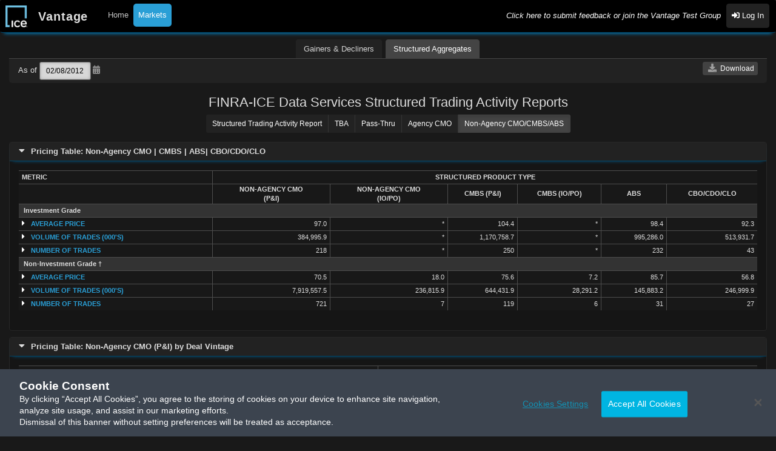

--- FILE ---
content_type: text/html; charset=UTF-8
request_url: https://vantage.interactivedata.com/aggregate/nonagencycmo/?date=2012-02-08
body_size: 24002
content:
<!doctype html>
<!--[if lt IE 7 ]> <html lang="en" class="no-js ie6"> <![endif]-->
<!--[if IE 7 ]>    <html lang="en" class="no-js ie7"> <![endif]-->
<!--[if IE 8 ]>    <html lang="en" class="no-js ie8"> <![endif]-->
<!--[if IE 9 ]>    <html lang="en" class="no-js ie9"> <![endif]-->
<!--[if (gt IE 9)|!(IE)]><!--> <html lang="en"> <!--<![endif]-->
<head>
    <meta http-equiv="X-UA-Compatible" content="IE=EDGE" />
    <!-- Always force latest IE rendering engine & Chrome Frame -->
    
    <!-- Google Tag Manager -->
    <script>(function(w,d,s,l,i){w[l]=w[l]||[];w[l].push({'gtm.start':
    new Date().getTime(),event:'gtm.js'});var f=d.getElementsByTagName(s)[0],
    j=d.createElement(s),dl=l!='dataLayer'?'&l='+l:'';j.async=true;j.src=
    'https://www.googletagmanager.com/gtm.js?id='+i+dl;f.parentNode.insertBefore(j,f);
    })(window,document,'script','dataLayer','GTM-PWL6G5M');</script>
    <!-- End Google Tag Manager -->
    
	<meta charset="UTF-8">

	<!-- Consider taking all following comments for performance / deployment -->
 
	<title>Structured Aggregates Report | ICE: Vantage</title>	<!--<title>Transparency</title>-->
	<meta name="description" content="">
	<meta name="author" content="">

	<!-- Mobile viewport optimized: j.mp/bplateviewport -->
	<meta name="viewport" content="width=device-width, initial-scale=1.0">

	<!-- Styles -->
    <style>
    @font-face {
        font-family: 'Glyphicons Halflings';
        src: url('/fonts/glyphicons-halflings-regular.eot');
        src: url('/fonts/glyphicons-halflings-regular.eot?#iefix') format('embedded-opentype'), url('/fonts/glyphicons-halflings-regular.woff') format('woff'), url('/fonts/glyphicons-halflings-regular.ttf') format('truetype'), url('/fonts/glyphicons-halflings-regular.svg#glyphicons-halflingsregular') format('svg');
    }

    @media print {
        /* make sure charts can print */
        .flot-overlay {
            display: none;
        }
    }

    </style>
	<link type="text/css" rel="stylesheet" href="/min/f=/css/fa/css/all.css,/css/fa/css/v4-shims.css,/css/bootstrap_fa.css,/css/styles.css,/css/sections/table-striping.css,/css/vantage-ui/jquery-ui.custom.css" />	<!--[if lte IE 8 ]><script type="text/javascript" src="/js/libs/excanvas.min.js"></script><![endif]-->
    <!--[if lte IE 9 ]>
        <script type="text/javascript" src="/js/html5.js"></script>
        <script type="text/javascript" src="/js/selectivizr-min.js"></script>
    <![endif]-->
	<script type="text/javascript" src="/min/f=/js/respond.min.js,/js/libs/jquery-1.8.3.js,/js/jquery-ui-1.9.2.custom.js,/js/libs/awesomplete.js,/js/placeholder.js,/js/jqDatepicker_todaypatch.js,/js/libs/webtoolkit.base64.js,/js/jquery.mousewheel.js,/js/vantage.util.js,/js/vantage.historyPlugin.js,/js/bootstrap.js,/js/utils/bootstrap.modal.fixes.js,/js/moment.js,/js/moment-timezone.js,/js/jstz.min.js,/js/common.js,/js/angular.js,/js/angular-cookies.js,/js/highstock.js,/js/highcharts-more.js,/js/highcharts-export-csv.js,/js/modules/exporting.js,/js/vantage.jqGridWrapper.js,/js/grid.locale-en_us.js,/js/jquery.jqGrid.min.js,/js/vantage.module.preferences.js,/js/vantage.module.preferences.filters.js,/js/vantage.module.preferences.directives.js,/js/vantage.module.realtime.js,/js/vantage.module.realtime.securitytradehistory.js,/js/vantage.module.realtime.filters.js,/js/vantage.module.realtime.directives.js,/js/vantage.module.realtime.directive.chart.js,/js/vantage.module.realtime.directive.cepconditiontoggle.js,/js/vantage.module.realtime.directive.teaser.chart.js,/js/vantage.module.realtime.directive.tradetoggles.js,/js/vantage.module.realtime.directive.grid.js,/js/vantage.module.hepler.serives.js,/js/utils/notifier.js,/js/vantage.module.socket.io.js,/js/vantage.module.http.js,/js/vantage.module.directives.js,/js/vantage.module.filters.js,/js/angular/ng-grid.debug.js,/js/ajaxfileupload.js,/js/angular-resource.min.js,/js/vantage.userPreferences.js"></script>    <script>
        onAngularReady(function(Auth) {
            Auth.addInfo("canViewTRACE",false); // Corporates
            Auth.addInfo("canViewTbaTrace",false); // TBAs
            Auth.addInfo("canViewAgcyTrace",false); // Agencies
            Auth.addInfo("canView144aTrace",false); // 144a
            Auth.setLoggedIn(false)
        });
    </script>
    
    <script type="text/javascript" src="/socket.io/socket.io.js"></script>
	<!-- DOCUMENT READY JAVASCRIPT -->
	<script>
        VntgApp = angular.module('VntgApp', [
                        'ModuleDirectives',
            'ModuleFilters',
            'ModuleWebsocket',
            'ModuleHttp',
            'ModuleRealtime',
            'ModuleHelperServices',
            'ngGrid',
            'ngResource',
            'ngCookies',
            'ModulePreferences'
        ])
        
        /* Localized date formats for formatting date on fornt end */
        Obj_VTG_Config = {
                        format : {
                date :{ 
                    php : "m/d/Y",
                    js : "mm/dd/yy",
                    momentUrl: "YYYY-MM-DD"
                }
            },
            as_of_date :{
                prefDateVal : "2012-02-08"
            }
        };
        /* some formatter needs PHP format */
		var Vantage_Date_Format_Php = "m/d/Y";
        /* some formatter needs Javascript format */
		var Vantage_Date_Format = "mm/dd/yy";
        var Obj_VTG_CEP = [{"assetType":"Strips","micCode":"","timeZone":"America\/New_York","coreStartTime":"13:00:00","coreEndTime":"22:30:00","extStartTime":"08:00:00","extEndTime":"04:59:00","dispCoreStartTime":"8:00 AM ET","dispCoreEndTime":"5:30 PM ET","dispExtStartTime":"3:00 AM ET","dispExtEndTime":"12:00 AM ET","assetClassName":null,"displayFlag":0},{"assetType":"Default","micCode":"","timeZone":"America\/New_York","coreStartTime":"13:00:00","coreEndTime":"22:30:00","extStartTime":"08:00:00","extEndTime":"04:59:00","dispCoreStartTime":"8:00 AM ET","dispCoreEndTime":"5:30 PM ET","dispExtStartTime":"3:00 AM ET","dispExtEndTime":"12:00 AM ET","assetClassName":null,"displayFlag":0},{"assetType":"APACCorpSov","micCode":"_333","timeZone":"Australia\/Melbourne","coreStartTime":"21:30:00","coreEndTime":"07:00:00","extStartTime":"16:00:00","extEndTime":"12:59:00","dispCoreStartTime":"8:30 AM AEDT","dispCoreEndTime":"6:00 PM AEDT","dispExtStartTime":"3:00 AM AEDT","dispExtEndTime":"12:00 AM AEDT","assetClassName":"ASIA Corps & Sovs (AU)","displayFlag":1},{"assetType":"APACCorpSov","micCode":"_335","timeZone":"Australia\/Melbourne","coreStartTime":"21:30:00","coreEndTime":"07:00:00","extStartTime":"16:00:00","extEndTime":"12:59:00","dispCoreStartTime":"8:30 AM AEDT","dispCoreEndTime":"6:00 PM AEDT","dispExtStartTime":"3:00 AM AEDT","dispExtEndTime":"12:00 AM AEDT","assetClassName":"ASIA Corps & Sovs (JP)","displayFlag":1},{"assetType":"APACCorpSov","micCode":"_334","timeZone":"Australia\/Melbourne","coreStartTime":"21:30:00","coreEndTime":"07:00:00","extStartTime":"16:00:00","extEndTime":"12:59:00","dispCoreStartTime":"8:30 AM AEDT","dispCoreEndTime":"6:00 PM AEDT","dispExtStartTime":"3:00 AM AEDT","dispExtEndTime":"12:00 AM AEDT","assetClassName":"ASIA Corps & Sovs (NZ)","displayFlag":1},{"assetType":"APACCorpSov","micCode":"_223","timeZone":"Asia\/Hong_Kong","coreStartTime":"01:00:00","coreEndTime":"10:00:00","extStartTime":"19:00:00","extEndTime":"15:59:00","dispCoreStartTime":"9:00 AM HKT","dispCoreEndTime":"6:00 PM HKT","dispExtStartTime":"3:00 AM HKT","dispExtEndTime":"12:00 AM HKT","assetClassName":"ASIA Corps & Sovs (Other Currencies)","displayFlag":1},{"assetType":"APACMM","micCode":"_333","timeZone":"Australia\/Melbourne","coreStartTime":"21:30:00","coreEndTime":"07:00:00","extStartTime":"16:00:00","extEndTime":"12:59:00","dispCoreStartTime":"8:30 AM AEDT","dispCoreEndTime":"6:00 PM AEDT","dispExtStartTime":"3:00 AM AEDT","dispExtEndTime":"12:00 AM AEDT","assetClassName":"ASIA Money Markets (AU)","displayFlag":1},{"assetType":"APACMM","micCode":"_335","timeZone":"Australia\/Melbourne","coreStartTime":"21:30:00","coreEndTime":"07:00:00","extStartTime":"16:00:00","extEndTime":"12:59:00","dispCoreStartTime":"8:30 AM AEDT","dispCoreEndTime":"6:00 PM AEDT","dispExtStartTime":"3:00 AM AEDT","dispExtEndTime":"12:00 AM AEDT","assetClassName":"ASIA Money Markets (JP)","displayFlag":1},{"assetType":"APACMM","micCode":"_334","timeZone":"Australia\/Melbourne","coreStartTime":"21:30:00","coreEndTime":"07:00:00","extStartTime":"16:00:00","extEndTime":"12:59:00","dispCoreStartTime":"8:30 AM AEDT","dispCoreEndTime":"6:00 PM AEDT","dispExtStartTime":"3:00 AM AEDT","dispExtEndTime":"12:00 AM AEDT","assetClassName":"ASIA Money Markets (NZ)","displayFlag":1},{"assetType":"APACMM","micCode":"_223","timeZone":"Asia\/Hong_Kong","coreStartTime":"01:00:00","coreEndTime":"10:00:00","extStartTime":"19:00:00","extEndTime":"15:59:00","dispCoreStartTime":"9:00 AM HKT","dispCoreEndTime":"6:00 PM HKT","dispExtStartTime":"3:00 AM HKT","dispExtEndTime":"12:00 AM HKT","assetClassName":"ASIA Money Markets (Other Currencies)","displayFlag":1},{"assetType":"EMEACorpSov","micCode":"","timeZone":"Europe\/London","coreStartTime":"08:00:00","coreEndTime":"18:00:00","extStartTime":"03:00:00","extEndTime":"23:59:00","dispCoreStartTime":"8:00 AM GMT\/BST","dispCoreEndTime":"6:00 PM GMT\/BST","dispExtStartTime":"3:00 AM GMT\/BST","dispExtEndTime":"12:00 AM GMT\/BST","assetClassName":"EMEA Corps & Sovs","displayFlag":1},{"assetType":"EMEAMM","micCode":"","timeZone":"Europe\/London","coreStartTime":"08:00:00","coreEndTime":"18:00:00","extStartTime":"03:00:00","extEndTime":"23:59:00","dispCoreStartTime":"8:00 AM GMT\/BST","dispCoreEndTime":"6:00 PM GMT\/BST","dispExtStartTime":"3:00 AM GMT\/BST","dispExtEndTime":"12:00 AM GMT\/BST","assetClassName":"EMEA Money Markets","displayFlag":1},{"assetType":"Agencies","micCode":"","timeZone":"America\/New_York","coreStartTime":"13:00:00","coreEndTime":"22:30:00","extStartTime":"08:00:00","extEndTime":"04:59:00","dispCoreStartTime":"8:00 AM ET","dispCoreEndTime":"5:30 PM ET","dispExtStartTime":"3:00 AM ET","dispExtEndTime":"12:00 AM ET","assetClassName":"US Agencies","displayFlag":1},{"assetType":"USHY","micCode":"","timeZone":"America\/New_York","coreStartTime":"13:00:00","coreEndTime":"22:30:00","extStartTime":"08:00:00","extEndTime":"04:59:00","dispCoreStartTime":"8:00 AM ET","dispCoreEndTime":"5:30 PM ET","dispExtStartTime":"3:00 AM ET","dispExtEndTime":"12:00 AM ET","assetClassName":"US Corporate HY","displayFlag":1},{"assetType":"USIG","micCode":"","timeZone":"America\/New_York","coreStartTime":"13:00:00","coreEndTime":"22:30:00","extStartTime":"08:00:00","extEndTime":"04:59:00","dispCoreStartTime":"8:00 AM ET","dispCoreEndTime":"5:30 PM ET","dispExtStartTime":"3:00 AM ET","dispExtEndTime":"12:00 AM ET","assetClassName":"US Corporate IG","displayFlag":1},{"assetType":"MBS","micCode":"","timeZone":"America\/New_York","coreStartTime":"13:00:00","coreEndTime":"22:30:00","extStartTime":"08:00:00","extEndTime":"04:59:00","dispCoreStartTime":"8:00 AM ET","dispCoreEndTime":"5:30 PM ET","dispExtStartTime":"3:00 AM ET","dispExtEndTime":"12:00 AM ET","assetClassName":"US MBS (TBA & Pass-through)","displayFlag":1},{"assetType":"Muni","micCode":"_223","timeZone":"America\/New_York","coreStartTime":"13:00:00","coreEndTime":"22:30:00","extStartTime":"08:00:00","extEndTime":"04:59:00","dispCoreStartTime":"8:00 AM ET","dispCoreEndTime":"5:30 PM ET","dispExtStartTime":"3:00 AM ET","dispExtEndTime":"12:00 AM ET","assetClassName":"US Municipals","displayFlag":1},{"assetType":"Treasuries","micCode":"","timeZone":"America\/New_York","coreStartTime":"13:00:00","coreEndTime":"22:30:00","extStartTime":"08:00:00","extEndTime":"04:59:00","dispCoreStartTime":"8:00 AM ET","dispCoreEndTime":"5:30 PM ET","dispExtStartTime":"3:00 AM ET","dispExtEndTime":"12:00 AM ET","assetClassName":"US Treasuries & Strips","displayFlag":1},{"assetType":"LOAN","micCode":"","timeZone":"America\/New_York","coreStartTime":"13:00:00","coreEndTime":"22:30:00","extStartTime":"08:00:00","extEndTime":"04:59:00","dispCoreStartTime":"8:00 AM ET","dispCoreEndTime":"5:30 PM ET","dispExtStartTime":"3:00 AM ET","dispExtEndTime":"12:00 AM ET","assetClassName":"Leveraged Loan","displayFlag":1}]; 
        var userPrefChartHour = 'core';
                var Obj_VTG_UserPreferences = new Class_VTG_UserPreferences();

		$(function() {

			// ******************** PAGE SPECIFIC CODE ******************** //

			$('.tooltip').click(function (event) {
				event.preventDefault();
			});
			$('.tooltip').live('mouseenter',function () {
				var helpTitle = true;
				if($(this).hasClass('no-help'))
					helpTitle = false;
				var contentData = $(this).find("span:last").html();
				var content = '';
				if(contentData != "") {
				    content = '<br /><p>' + contentData + '</p>';
							    if(helpTitle){
								    content =	'<div class="vtg-tooltip-title">Help</div>' + content;
							    }
				    if($(this).attr('tooltip-title')){
				       content =	'<div class="vtg-tooltip-title">'+$(this).attr('tooltip-title')+'</div>' + content; 
				    }

				    var addtlClasses = '';
				    var classArr = $(this).attr('class').split(" ");
				    var re = "vtg-tooltip-[/\S]*";
				    for (var i = 0; i < classArr.length; i++) {
					if (classArr[i].match(re))
					    addtlClasses += " " + classArr[i];
				    }

				    Vantage.tooltip.createPosition($(this));
				    Vantage.tooltip.show(content, Vantage.tooltip.mouseXPos, Vantage.tooltip.mouseYPos, false, addtlClasses);
			    }
			});
			$('.tooltip').live('mouseleave',  function () {
				Vantage.tooltip.hide();
			 });
			initFeedback();
		});
	</script>
</head>

<body ng-app="VntgApp">

<!-- Google Tag Manager (noscript) -->
<noscript><iframe src="https://www.googletagmanager.com/ns.html?id=GTM-PWL6G5M"
height="0" width="0" style="display:none;visibility:hidden"></iframe></noscript>
<!-- End Google Tag Manager (noscript) -->
        


<script>
$(function() {
    $("i.fa-search").click(function() {
        $(".navbar-right").toggleClass("expanded-search");
        if ($(".navbar-right").hasClass("expanded-search")) {
            $(".search-query").focus();
        } else {
            $(".search-query").blur();
        }
    });
    var helpTTContent = "<p>Search is limited to 50 characters total and all valid search query types are listed below (returns only actively evaluated bonds):</b></p><ul><li>Security ID<span>(e.g. CUSIP 8 or 9, ISIN, SEDOL 6 or 7, or LCD ID)</span><li>Ticker <span>(e.g. GE)</span><li>Ticker + Coupon <span>(e.g. GE 8)</span><li>Ticker + Maturity Year <span>(e.g. GE 2039 returns all GE bonds maturing in 2039)</span><li>Ticker + Maturity Date (Month/Year) <span>(e.g. GE 01/39 or GE 01/2039)</span><li>Ticker + Maturity Date <span>(e.g. GE 01/14/39 or GE 01/14/2039)</span><li>Ticker + Coupon + Maturity Month/Year <span>(e.g. GE 8 01/39 or GE 8 01/2039)</span><li>Ticker + Coupon + Maturity Year <span>(e.g. GE 8 39 or GE 8 2039)</span><li>Ticker + Coupon + Maturity Date <span>(e.g. GE 8 01/14/39 or GE 8 01/14/2039)</span><li>Issuer Name <span>(e.g. e.g 'Home' returns securities where Issuer name begins with 'Home')</span></ul><a href='/advancedsearch' class='btn btn-primary'>Advanced Search</a>";
    $(".search-help").popover({
        trigger:'click',
        html: true,
        placement: 'bottom',
        title: 'Search Help',
        content: helpTTContent,
        delay: { show: 0, hide: 100 }
    });
    // click anywhere else to dismiss popover
    $('body').on('click', function (e) {
        var clickedOutside = false;
        $('.popover').each(function () {
            //the 'is' for buttons that trigger popups
            //the 'has' for icons within a button that triggers a popup
            if (!$(this).is(e.target) && $(this).has(e.target).length === 0 && $('.popover').has(e.target).length === 0) {
                clickedOutside = true;
            }
        });
        if (clickedOutside) {
            $("#search_results").hide();
            $("#Portfolio_results").hide();
            $(".search-query").val("");
            if ($(".search-help").next('div.popover:visible').length && !$(".search-help").is(e.target)) {
                $(".search-help").popover('hide');
            }
        }
    });
});
</script>
<style>
    #search_results {
        padding: 10px;
        min-width: 500px;
        color: black;
        width: auto;
        top:40px;
    }
    #search_results .sr_paginate {
        float: right;
        margin-top: -3px;
        font-size: .9em;
    }
    #search_results a {
        color: #0071A7;
    }
    #search_results h3 { line-height: 1em; color: black; margin-top: 0px; font-size: 14px; font-weight: bold; }
    #search_results td span {
        display: block;
        font-size: .9em;
        color: #999;
        line-height: .95em;
    }
    #search_results .fa { font-size: 14px; }
    #search_results td:last-child,
    #search_results th:last-child { text-align: right }
    .smartSearchShow{
        display:block;
    }
    .smartSearchHide{
        display:none;
    }
    #vtg-header {
        font-family: sans-serif;
        font-size: 20px;
        letter-spacing: 0.9px;
        white-space: nowrap;
        margin: 12px 5px 0 10px;
        font-weight: bold;
        display: inline-block
         }
    #ICE-logo-img{
        width: 36px; 
        float: left; 
        margin: 8px 8px 8px; 
        
    }
    #app-header {
        width: 13em;
        display: block;  
         }
    #ICE-print-logo
    {
        width: 5.4em;
        height: 4.95em;

    }
    #vtg-header-click
    {
     text-decoration: none;
      color: inherit;
    }

</style>
<img class="print-logo visible-print" id="ICE-print-logo" src="/images/layout/ICE_logo_small_rev.png" />
<nav class="navbar navbar-default" role="navigation" >
    <div class="navbar-header hidden-print">
        <button type="button" class="navbar-toggle" data-toggle="collapse" data-target=".navbar-ex1-collapse">
            <span class="sr-only">Toggle navigation</span>
            <span class="icon-bar"></span>
            <span class="icon-bar"></span>
            <span class="icon-bar"></span>
        </button>
        <span id="app-header">  <div> <a href=/><img id="ICE-logo-img"  src="/images/layout/ICE_logo_small.png" /></a></div>     
        <a id="vtg-header-click" href=/> <div id="vtg-header">Vantage</div></a></span>
       
    </div>
    <div class="collapse navbar-collapse navbar-ex1-collapse hidden-print">
                    <ul class="nav navbar-nav">
                <li><a href="/">Home</a></li>
                
                                                <li class="active"><a href="/movers">Markets</a></li>
                            </ul>
                <ul class="nav navbar-nav navbar-right">
                                                <li><a class="btn btn-lnk join-vantage" target="_blank" href="http://e.theice.com/Vantage_TrialRequest"><em>Click here to submit feedback or join the Vantage Test Group</em></a></li>
                                                                           <li><a href ="/login" class="btn btn-default"><i class="fa fa-sign-in"></i> Log In</a></li>
                                    </ul>
    </div><!-- /.navbar-collapse -->
</nav>

<div class="wrapper">


    <ul class="nav nav-secondary nav-tabs">
                                <li>
                <a href="/movers">Gainers &amp; Decliners</a>
            </li>
                        <li class=active>
                <a href="/aggregate">Structured Aggregates</a>
            </li>
            <li class=hide>
                <a href="/cds">CDS</a>
            </li>
            <li class=hide>
                <a href="/curves">Curves</a>
            </li>
            </ul>
<script>
    $(document).ready(function() {
        var preferencesService = angular.element(document.body).injector().get('UserPreferencesService');
                    preferencesService.assignPreferences({currentPriceFormatterId: '32nds'});
            });
</script>
<style>
    .ui-autocomplete { height: 200px; overflow-y: scroll; overflow-x: hidden;}
</style>
<div class="DirectivePreferencesDialog"></div>
<!--[if lt IE 7 ]>
<script src="/js/libs/dd_belatedpng.js"></script>
<script> DD_belatedPNG.fix('img, .png_bg');</script>
<![endif]-->
    <input type="hidden" id="userServicesPageUrl" name="userServicesPageUrl" value="L2FnZ3JlZ2F0ZS9ub25hZ2VuY3ljbW8vP2RhdGU9MjAxMi0wMi0wOA==" size="100" />
    <script type="text/javascript">
    var invalidDiv = '<div id="send_email_dialog_invalid" style="display: none;color: red;"><p><b>Please fill up all the fields.</b></p></div>';
    var helperDiv = '<div><p><b>* Fields are required. Please separate each recipients email id with a comma(,).</b></p></div>';
    var divTempHolder = "";
    function validateEmail(elementValue){
        var emailPattern = /^[a-zA-Z0-9._-]+@[a-zA-Z0-9.-]+\.[a-zA-Z]{2,4}$/;
        return emailPattern.test(elementValue);
    }
    function validateBatchEmail(elementValue){
        var emailPattern =/^[A-Z0-9\._%-]+@[A-Z0-9\.-]+\.[A-Z]{2,4}(?:[,][A-Z0-9\._%-]+@[A-Z0-9\.-]+\.[A-Z]{2,4})*$/i;
        return emailPattern.test(elementValue);
    }
    var supportGroup='';
    var subjectForNotPriced="New Evaluation Request";
    $(function() {
        divTempHolder = $("#send_email_dialog").html();
        $('#vtg-pdf').click(function (event){
            event.preventDefault();
            var pdfUrlString = Base64.decode($("#userServicesPageUrl").val());
            // append date to URL if doesn't exist and not from the workflow report page
            if ( !pdfUrlString.match(/date\=\d\d\d\d\D?\d\d\D?\d\d/i) && pdfUrlString.indexOf('/workflowreport') != 0) {
                var dpDate = $(".ptf-view-datepicker").datepicker('getDate');
                // ensure we have a Date object
                var dateObj = Object.prototype.toString.call(dpDate).toLowerCase().match(/date/) ? dpDate : new Date();
                var dateStr = $.datepicker.formatDate('yy-mm-dd', dateObj);
                pdfUrlString += '&date='+dateStr;
            }
            // anchor for muni tabs
            if (window.location.href.split('#').length > 1) {
                pdfUrlString += "#" + window.location.href.split('#')[1];
            }
            window.open('/Userservices/pdf?url='+Base64.encode(pdfUrlString));
        });
        $('#vtg-print').click(function (event){
            event.preventDefault();
            window.print();
        });
        $('#vtg-mail').click(function (event){
            event.preventDefault();
            var sendEmailBox = $("#send_email_dialog");		
            sendEmailBox.html(divTempHolder);
            var userServicesPageUrl = $("#userServicesPageUrl").val();
            $("#page_url").val(userServicesPageUrl);
            $("#generatePDFFile").val("true");
            sendEmailBox.dialog('open');
        });

        var sendEmailBox = $("#send_email_dialog");
        sendEmailBox.dialog({
            title: 'Email Page',
            autoOpen: false,
            draggable: false,
            modal: true,
            resizable: false,
            width : 500,
            closeOnEscape: false,
            buttons: {
                "Send": function() {
                    /*validate*/
                    var userServicesPageUrl ="";
                    if($("#generatePDFFile").val()=="true") {
                        userServicesPageUrl = $("#userServicesPageUrl").val();
                    }			
                    var recipient_email = $.trim($('#recipient_email').val());
                    var sender_name = $.trim($('#sender_name').val());
                    var sender_email =$.trim( $('#sender_email').val());
                    var sender_comment = $('#sender_comment').val();
                    var subject = $.trim($('#email_subject').val());

                    if(recipient_email == ''					
                        || sender_email == '' ||sender_name=='' ){
                            $('#send_email_dialog_invalid').html("Please fill up all required fields.");
                            $('#send_email_dialog_invalid').show();
                            return false;
                    }

                    if(!validateEmail(sender_email))
                    {
                        $('#send_email_dialog_invalid').html("Invalid Sender Email Address.");
                        $('#send_email_dialog_invalid').show();
                        return false;
                    }
                    if(!validateBatchEmail(recipient_email))
                    {
                        $('#send_email_dialog_invalid').html("Invalid Recipient Email Address.");
                        $('#send_email_dialog_invalid').show();
                        return false;
                    }
                    var urldata = {
                        'recipient_email' : recipient_email,
                        'sender_name' : sender_name,
                        'sender_email' : sender_email,
                        'sender_comment' : sender_comment,
                        'subject' : subject,
                        'page_url' : userServicesPageUrl
                    }

                    var currentDialog = $( this );
                    currentDialog.prev().children('.ui-dialog-titlebar-close').hide();
                    currentDialog.next().hide();
                    currentDialog.html('<div class="ajax_loader"><img style="vertical-align: middle" src="/images/icon_wait.gif" /> <span style="display: inline-block; vertical-align: middle">Processing request...<span></div>');
                    ajaxReq = $.ajax({
                        type: "POST",
                        url: '/Userservices/email',
                        dataType: 'json',
                        data: urldata,
                        success: function(data) {
                            if(data['status'] == 's'){
                                currentDialog.dialog( "close" );
                                update_success = $("#email_success");
                                update_success.dialog('open');
                            }
                            else if(data['status'] == 'f'){
                                currentDialog.dialog( "close" );
                                update_error = $("#email_error ");
                                update_error .dialog('open');
                            }
                            currentDialog.html( divTempHolder + helperDiv);
                            currentDialog.prev().children('.ui-dialog-titlebar-close').show();
                            currentDialog.next().show();
                        },
                        error : function(xhr, ajaxOptions, thrownError){
                            if (xhr.status == 420) {
                                currentDialog.dialog( "close" );
                                Vantage.util.ajax.trapRedirect(xhr.responseText);
                                return;
                            }						
                            currentDialog.prev().children('.ui-dialog-titlebar-close').show();
                            currentDialog.next().show();
                            $("#send_email_dialog").html( xhr.responseText + helperDiv);
                        }
                    });

                },
                Cancel: function() {
                    $( this ).dialog( "close" );
                }
            }
        });

        var update_error = $("#email_error");
        update_error.dialog({
            title: 'Email Page', autoOpen: false, draggable: false, modal: true, resizable: false, width : 420,
            buttons: {
                "Ok": function() {
                    $( this ).dialog( "close" );
                }
            }
        });


        var update_success = $("#email_success");
        update_success.dialog({
            title: 'Email Page', autoOpen: false, draggable: false, modal: true, resizable: false, width : 420,
            buttons: {
                "Ok": function() {
                    $( this ).dialog( "close" );
                }
            }
        });
    });
    </script>
    <div id="email_error" style="display: none;">
        <p>Your requested to send email failed.</p>
    </div>
    <div id="email_success" style="display: none">
        <p><br/><br/>Email Sent</p>
    </div>
    <div id="send_email_dialog" style="display: none;">
        <form enctype="application/x-www-form-urlencoded" method="post" action="">
            <input type="hidden" name="page_url" id="page_url" value="" />
            <table>
                <tr class="fromDialogElementTr">
                    <td id="subject_email-label"><label for="subject"
                        class="fromDialogLabelTd required">Subject </label></td>
                    <td class="fromDialogElementTd"><input type="text"
                        name="email_subject" id="email_subject" value="Vantage message from " maxlength="128"
                        size="40" /></td>
                </tr>
                <tr class="fromDialogElementTr">
                    <td id="recipient_email-label"><label for="recipient_email"
                        class="fromDialogLabelTd required">Recipient Email *</label></td>
                    <td class="fromDialogElementTd"><input type="text"
                        name="recipient_email" id="recipient_email" value="" size="40"
                        maxlength="512" /> <input type="hidden" name="generatePDFFile"
                        id="generatePDFFile" value="true" size="40" /></td>
                </tr>
                <tr class="fromDialogElementTr">
                    <td id="sender_name-label"><label for="sender_name"
                        class="fromDialogLabelTd required">Sender Name *</label></td>
                    <td class="fromDialogElementTd"><input type="text" disabled="disabled" name="sender_name"
                        id="sender_name" maxlength="50"
                        value="" size="40" /></td>
                </tr>
                <tr class="fromDialogElementTr">
                    <td id="sender_email-label"><label for="sender_email"
                        class="fromDialogLabelTd required">Sender Email *</label></td>
                    <td class="fromDialogElementTd"><input type="text" disabled="disabled" name="sender_email"
                        id="sender_email" value=""
                        maxlength="50" size="40" /></td>
                </tr>
                <tr class="fromDialogElementTr">
                    <td id="sender_comment-label"><label for="sender_comment"
                        class="fromDialogLabelTd optional">Comment</label></td>
                    <td class="fromDialogElementTd"><textarea name="sender_comment"
                        id="sender_comment" COLS="50" ROWS="4" maxlength="1000"></textarea></td>
                </tr>
                
            </table>
        </form>
        <div id="send_email_dialog_invalid" style="display: none;color: red;">
            <p><b>Please fill up all required fields.</b></p>
        </div>
    </div>


	<div class="clearfix">
		<!-------------------- PAGE HEADER -------------------->
		<link type="text/css" rel="stylesheet" href="/min/f=/css/market-monitors.css" /><script type="text/javascript">
	$(function(){
		/* utility functions */
		var missingDates = ['5-30-2011','7-4-2011','9-5-2011','11-24-2011','12-26-2011','1-2-2012','1-16-2012','2-20-2012','4-6-2012','5-28-2012','7-4-2012','9-3-2012','10-30-2012','11-22-2012','12-25-2012','1-1-2013','1-21-2013','2-18-2013','3-29-2013','5-27-2013','7-4-2013','9-2-2013','11-28-2013','12-25-2013','1-1-2014','1-20-2014','2-17-2014','4-18-2014','5-26-2014','7-4-2014','9-1-2014','11-27-2014','12-25-2014','1-1-2015','1-19-2015','2-16-2015','4-3-2015','5-25-2015','7-3-2015','9-7-2015','11-26-2015','12-25-2015','1-1-2016','1-18-2016','2-15-2016','3-25-2016','5-30-2016','7-4-2016','9-5-2016','11-24-2016','12-26-2016','1-2-2017','1-16-2017','2-20-2017','4-14-2017','5-29-2017','7-4-2017','9-4-2017','11-23-2017','12-25-2017','1-1-2018','1-15-2018','2-19-2018','3-30-2018','5-28-2018','7-4-2018','9-3-2018','11-22-2018','12-5-2018','12-25-2018','1-1-2019','1-21-2019','2-18-2019','4-19-2019','5-27-2019','7-4-2019','9-2-2019','11-28-2019','12-25-2019','1-1-2020','1-20-2020','2-17-2020','4-10-2020','5-25-2020','7-3-2020','9-7-2020','11-26-2020','12-25-2020','1-1-2021','1-18-2021','2-15-2021','4-2-2021','5-31-2021','7-5-2021','9-6-2021','11-25-2021','12-24-2021','1-17-2022','2-21-2022','4-15-2022','5-30-2022','6-20-2022','7-4-2022','9-5-2022','11-24-2022','12-26-2022','1-2-2023','1-16-2023','2-20-2023','4-7-2023','5-29-2023','6-19-2023','7-4-2023','9-4-2023','11-23-2023','12-25-2023','1-1-2024','1-15-2024','2-19-2024','3-29-2024','5-27-2024','6-19-2024','7-4-2024','9-2-2024','11-28-2024','12-25-2024','1-1-2025','1-20-2025','2-17-2025','4-18-2025','5-26-2025','6-19-2025','7-4-2025','9-1-2025','11-27-2025','12-25-2025','1-1-2026'];
		function nationalDays(date) {
			for (i = 0; i < missingDates.length; i++) {
			  if (missingDates[i] == $.datepicker.formatDate('m-d-yy',date)) {
				return [false, ''];
			  }
			}
		  return [true, ''];
		}

		function noWeekendsOrHolidays(date) {
			var noWeekend = $.datepicker.noWeekends(date);
			if (noWeekend[0]) {
				return nationalDays(date);
			} else {
				return noWeekend;
			}
		}

        function changeDate () {
				frmDate = $(".mm-date-field").datepicker('getDate');
				if(frmDate){
					var day = frmDate.getDate();
					var month = frmDate.getMonth() + 1;
					var year = frmDate.getFullYear();
					SelectedDate = year+"-"+ (month<10 ? "0"+month:month) +"-"+(day<10 ? "0"+day:day);
                    window.location = '/aggregate/nonagencycmo/?date='+SelectedDate;
                }
			}

		// styling date picker
		$(".mm-date-field")
        .datepicker({
			showButtonPanel: true,
			beforeShowDay: noWeekendsOrHolidays,
			onSelect: changeDate,
			changeMonth: true,
			changeYear: true,
			yearRange: "-5:+0",
			maxDate: '-1d',
			minDate: '-5360d',
            dateFormat: Vantage_Date_Format
		})
        .keydown(function(event){
            if (event.keyCode == 13) {
                changeDate();
                event.preventDefault();
                event.stopPropagation();
            }
        });
        $(".vtg-markets-datepicker-trigger").click(function() {
	        // datepicker for this page
	        $(".mm-date-field").datepicker("show");
	    });

		$('.lnk').click(function (event){
			event.preventDefault();
			$(this).blur();
			var parentTD = $(this).parent();
			var parentTR = parentTD.parent();

			// change arrow icon in table cell
			parentTD.toggleClass('cls');
			parentTD.toggleClass('opn');
			if($(parentTD).hasClass('opn')) {
                parentTD.find("i.fa").removeClass("fa-caret-right").addClass("fa-caret-down");
            } else {
                parentTD.find("i.fa").removeClass("fa-caret-down").addClass("fa-caret-right");
            }

			// expand sibling rows
			parentTR.children().toggleClass('bld');
			parentTR.siblings().toggleClass('off');
			parentTR.siblings().toggleClass('on');

			//
			parentTD.children('.ilk').toggleClass('cls');
			parentTD.children('.ilk').toggleClass('opn');
		});
		$('.ui-datepicker-current').live('click', function(event) {
			var currentDate = new Date();  
			$('.mm-date-field').datepicker("setDate",currentDate);
			positionDateChage();
		});
	})
</script>
<!-------------------- MARKET MONITORS PAGE -------------------->
<div class="row row-utility" style="margin-bottom: 0px">
	<!---------- OVERVIEW CLIP ---------->
	<div class="col-xs-6">
		As of <input type="text" class="mm-date-field form-control input-sm date-picker" value="02/08/2012" title="Select as of date" /><i class="fas fa-calendar-alt vtg-markets-datepicker-trigger"></i>
	</div>
	<div class="col-xs-6 text-right buttons-with-labels">
					<a href="/aggregate/download?date=2012-02-08&vdl=aggregate_download" class="btn btn-default btn-xs vtg-link-excel" title="Download"><i class="fa fa-download icon-white"></i> <span>Download</span></a>
					</div>
</div>
<div class="row">
	<div class="col-md-12">
		<h1>FINRA-ICE Data Services Structured Trading Activity Reports</h1>
	</div>
</div>
<div class="row">
	<div class="col-md-12 text-center">
		<div class="btn-group">
			<a class="btn btn-default btn-sm" href="/aggregate?date=2012-02-08">Structured Trading Activity Report</a>
			<a class="btn btn-default btn-sm" href="/aggregate/tba?date=2012-02-08">TBA</a>
			<a class="btn btn-default btn-sm" href="/aggregate/passthru?date=2012-02-08">Pass-Thru</a>
			<a class="btn btn-default btn-sm" href="/aggregate/agencycmo?date=2012-02-08">Agency CMO</a>
							<a class="btn btn-default btn-sm active" href="/aggregate/nonagencycmo?date=2012-02-08">Non-Agency CMO/CMBS/ABS</a>
														</div>
	</div>
</div>		<div class="row" id="mm-table">
			<div class="col-md-12 buffer_top">
									<div class="panel panel-default panel-collapsible">
												<div class="panel-heading">Pricing Table: Non-Agency CMO | CMBS | ABS| CBO/CDO/CLO</div>
						<div class="panel-body">
							<table class="vtg-tb vtg-tb-style1">
								<thead>
									<tr class="th-type">
										<td class="mm-th-lf">METRIC</td>
										<td class="mm-th-cn" colspan="8">STRUCTURED PRODUCT TYPE</td>
									</tr>
									<tr class="th-range">
										<td class="fst"></td>
																																	<td>NON-AGENCY CMO<BR />(P&I)</td>
																																												<td>NON-AGENCY CMO<BR />(IO/PO)</td>
																																												<td>CMBS (P&I)</td>
																																												<td>CMBS (IO/PO)</td>
																																												<td>ABS</td>
																																												<td>CBO/CDO/CLO</td>
																														</tr>
								</thead>
																											<tbody>
											<tr>
												<td class="fst grp" colspan="9">Investment Grade</td>
											</tr>
										</tbody>
																					<tbody>
																																							<tr>
															<td class="fst mct">
																<a href="javascript:void(0)" class="lnk ilk cls"><i class="fa fa-caret-right"></i></a>
																<a class="lnk" href="#">AVERAGE PRICE</a>
															</td>
																																											<td>97.0</td>
																													<td>*</td>
																													<td>104.4</td>
																													<td>*</td>
																													<td>98.4</td>
																													<td>92.3</td>
																												</tr>
																																								<tr class="off">
															<td class="fst sct">Weighted Avg. Price</td>
																																											<td>95.2</td>
																													<td>*</td>
																													<td>105.7</td>
																													<td>*</td>
																													<td>87.6</td>
																													<td>94.6</td>
																												</tr>
																																								<tr class="off">
															<td class="fst sct">Avg. Price Bottom 5 Trades</td>
																																											<td>73.2</td>
																													<td>*</td>
																													<td>77.0</td>
																													<td>*</td>
																													<td>71.8</td>
																													<td>74.1</td>
																												</tr>
																																								<tr class="off">
															<td class="fst sct">2nd Quartile Price</td>
																																											<td>95.2</td>
																													<td>*</td>
																													<td>101.0</td>
																													<td>*</td>
																													<td>97.2</td>
																													<td>86.1</td>
																												</tr>
																																								<tr class="off">
															<td class="fst sct">3rd Quartile Price</td>
																																											<td>99.3</td>
																													<td>*</td>
																													<td>104.4</td>
																													<td>*</td>
																													<td>100.5</td>
																													<td>95.8</td>
																												</tr>
																																								<tr class="off">
															<td class="fst sct">4th Quartile Price</td>
																																											<td>100.3</td>
																													<td>*</td>
																													<td>110.0</td>
																													<td>*</td>
																													<td>102.4</td>
																													<td>99.0</td>
																												</tr>
																																								<tr class="off">
															<td class="fst sct">Avg. Price Top 5 Trades</td>
																																											<td>104.2</td>
																													<td>*</td>
																													<td>115.6</td>
																													<td>*</td>
																													<td>123.5</td>
																													<td>99.8</td>
																												</tr>
																																								<tr class="off">
															<td class="fst sct">Standard Deviation</td>
																																											<td>5.9</td>
																													<td>*</td>
																													<td>7.7</td>
																													<td>*</td>
																													<td>12.7</td>
																													<td>8.7</td>
																												</tr>
																								</tbody>
																					<tbody>
																																							<tr>
															<td class="fst mct">
																<a href="javascript:void(0)" class="lnk ilk cls"><i class="fa fa-caret-right"></i></a>
																<a class="lnk" href="#">VOLUME OF TRADES (000'S)</a>
															</td>
																																											<td>384,995.9</td>
																													<td>*</td>
																													<td>1,170,758.7</td>
																													<td>*</td>
																													<td>995,286.0</td>
																													<td>513,931.7</td>
																												</tr>
																																								<tr class="off">
															<td class="fst sct">Customer Buy</td>
																																											<td>60,349.1</td>
																													<td>*</td>
																													<td>681,082.8</td>
																													<td>*</td>
																													<td>419,929.8</td>
																													<td>210,367.2</td>
																												</tr>
																																								<tr class="off">
															<td class="fst sct">Customer Sell</td>
																																											<td>305,776.5</td>
																													<td>-</td>
																													<td>402,959.4</td>
																													<td>*</td>
																													<td>368,876.2</td>
																													<td>274,849.0</td>
																												</tr>
																																								<tr class="off">
															<td class="fst sct">Dealer to Dealer</td>
																																											<td>18,870.3</td>
																													<td>-</td>
																													<td>86,716.5</td>
																													<td>-</td>
																													<td>206,480.0</td>
																													<td>28,715.5</td>
																												</tr>
																																								<tr class="off">
															<td class="fst sct"><= $1MM</td>
																																											<td>12,918.9</td>
																													<td>-</td>
																													<td>31,833.7</td>
																													<td>-</td>
																													<td>46,350.6</td>
																													<td>3,111.4</td>
																												</tr>
																																								<tr class="off">
															<td class="fst sct"><= $10MM</td>
																																											<td>122,093.6</td>
																													<td>*</td>
																													<td>462,856.5</td>
																													<td>*</td>
																													<td>331,048.0</td>
																													<td>124,667.9</td>
																												</tr>
																																								<tr class="off">
															<td class="fst sct"><= $100MM</td>
																																											<td>249,983.4</td>
																													<td>-</td>
																													<td>676,068.5</td>
																													<td>-</td>
																													<td>617,887.3</td>
																													<td>386,152.5</td>
																												</tr>
																																								<tr class="off">
															<td class="fst sct">> $100MM</td>
																																											<td>-</td>
																													<td>-</td>
																													<td>-</td>
																													<td>-</td>
																													<td>-</td>
																													<td>-</td>
																												</tr>
																								</tbody>
																					<tbody>
																																							<tr>
															<td class="fst mct">
																<a href="javascript:void(0)" class="lnk ilk cls"><i class="fa fa-caret-right"></i></a>
																<a class="lnk" href="#">NUMBER OF TRADES</a>
															</td>
																																											<td>218</td>
																													<td>*</td>
																													<td>250</td>
																													<td>*</td>
																													<td>232</td>
																													<td>43</td>
																												</tr>
																																								<tr class="off">
															<td class="fst sct">Customer Buy</td>
																																											<td>80</td>
																													<td>*</td>
																													<td>127</td>
																													<td>*</td>
																													<td>95</td>
																													<td>15</td>
																												</tr>
																																								<tr class="off">
															<td class="fst sct">Customer Sell</td>
																																											<td>93</td>
																													<td>-</td>
																													<td>81</td>
																													<td>*</td>
																													<td>84</td>
																													<td>23</td>
																												</tr>
																																								<tr class="off">
															<td class="fst sct">Dealer to Dealer</td>
																																											<td>45</td>
																													<td>-</td>
																													<td>42</td>
																													<td>-</td>
																													<td>53</td>
																													<td>5</td>
																												</tr>
																																								<tr class="off">
															<td class="fst sct"><= $1MM</td>
																																											<td>165</td>
																													<td>-</td>
																													<td>110</td>
																													<td>-</td>
																													<td>126</td>
																													<td>6</td>
																												</tr>
																																								<tr class="off">
															<td class="fst sct"><= $10MM</td>
																																											<td>36</td>
																													<td>*</td>
																													<td>103</td>
																													<td>*</td>
																													<td>83</td>
																													<td>26</td>
																												</tr>
																																								<tr class="off">
															<td class="fst sct"><= $100MM</td>
																																											<td>17</td>
																													<td>-</td>
																													<td>37</td>
																													<td>-</td>
																													<td>23</td>
																													<td>11</td>
																												</tr>
																																								<tr class="off">
															<td class="fst sct">> $100MM</td>
																																											<td>-</td>
																													<td>-</td>
																													<td>-</td>
																													<td>-</td>
																													<td>-</td>
																													<td>-</td>
																												</tr>
																								</tbody>
																													<tbody>
											<tr>
												<td class="fst grp" colspan="9">Non-Investment Grade &#8224;</td>
											</tr>
										</tbody>
																					<tbody>
																																							<tr>
															<td class="fst mct">
																<a href="javascript:void(0)" class="lnk ilk cls"><i class="fa fa-caret-right"></i></a>
																<a class="lnk" href="#">AVERAGE PRICE</a>
															</td>
																																											<td>70.5</td>
																													<td>18.0</td>
																													<td>75.6</td>
																													<td>7.2</td>
																													<td>85.7</td>
																													<td>56.8</td>
																												</tr>
																																								<tr class="off">
															<td class="fst sct">Weighted Avg. Price</td>
																																											<td>57.8</td>
																													<td>6.7</td>
																													<td>76.3</td>
																													<td>6.5</td>
																													<td>80.0</td>
																													<td>39.0</td>
																												</tr>
																																								<tr class="off">
															<td class="fst sct">Avg. Price Bottom 5 Trades</td>
																																											<td>0.9</td>
																													<td>15.0</td>
																													<td>13.3</td>
																													<td>7.1</td>
																													<td>45.9</td>
																													<td>10.8</td>
																												</tr>
																																								<tr class="off">
															<td class="fst sct">2nd Quartile Price</td>
																																											<td>60.4</td>
																													<td>5.3</td>
																													<td>50.5</td>
																													<td>7.6</td>
																													<td>63.3</td>
																													<td>53.0</td>
																												</tr>
																																								<tr class="off">
															<td class="fst sct">3rd Quartile Price</td>
																																											<td>72.0</td>
																													<td>34.3</td>
																													<td>89.0</td>
																													<td>7.9</td>
																													<td>100.1</td>
																													<td>67.8</td>
																												</tr>
																																								<tr class="off">
															<td class="fst sct">4th Quartile Price</td>
																																											<td>89.0</td>
																													<td>36.0</td>
																													<td>103.9</td>
																													<td>8.0</td>
																													<td>105.7</td>
																													<td>72.5</td>
																												</tr>
																																								<tr class="off">
															<td class="fst sct">Avg. Price Top 5 Trades</td>
																																											<td>102.8</td>
																													<td>23.1</td>
																													<td>112.6</td>
																													<td>7.7</td>
																													<td>111.5</td>
																													<td>80.6</td>
																												</tr>
																																								<tr class="off">
															<td class="fst sct">Standard Deviation</td>
																																											<td>22.3</td>
																													<td>15.9</td>
																													<td>32.2</td>
																													<td>1.2</td>
																													<td>27.2</td>
																													<td>25.7</td>
																												</tr>
																								</tbody>
																					<tbody>
																																							<tr>
															<td class="fst mct">
																<a href="javascript:void(0)" class="lnk ilk cls"><i class="fa fa-caret-right"></i></a>
																<a class="lnk" href="#">VOLUME OF TRADES (000'S)</a>
															</td>
																																											<td>7,919,557.5</td>
																													<td>236,815.9</td>
																													<td>644,431.9</td>
																													<td>28,291.2</td>
																													<td>145,883.2</td>
																													<td>246,999.9</td>
																												</tr>
																																								<tr class="off">
															<td class="fst sct">Customer Buy</td>
																																											<td>960,801.2</td>
																													<td>*</td>
																													<td>329,799.4</td>
																													<td>-</td>
																													<td>63,695.8</td>
																													<td>124,038.3</td>
																												</tr>
																																								<tr class="off">
															<td class="fst sct">Customer Sell</td>
																																											<td>6,932,384.7</td>
																													<td>*</td>
																													<td>303,128.5</td>
																													<td>*</td>
																													<td>65,060.2</td>
																													<td>118,961.6</td>
																												</tr>
																																								<tr class="off">
															<td class="fst sct">Dealer to Dealer</td>
																																											<td>26,371.6</td>
																													<td>*</td>
																													<td>11,504.0</td>
																													<td>*</td>
																													<td>17,127.3</td>
																													<td>*</td>
																												</tr>
																																								<tr class="off">
															<td class="fst sct"><= $1MM</td>
																																											<td>44,913.0</td>
																													<td>*</td>
																													<td>9,369.7</td>
																													<td>-</td>
																													<td>3,955.0</td>
																													<td>*</td>
																												</tr>
																																								<tr class="off">
															<td class="fst sct"><= $10MM</td>
																																											<td>417,455.2</td>
																													<td>*</td>
																													<td>299,258.6</td>
																													<td>16,548.2</td>
																													<td>70,409.8</td>
																													<td>58,803.7</td>
																												</tr>
																																								<tr class="off">
															<td class="fst sct"><= $100MM</td>
																																											<td>5,023,598.0</td>
																													<td>*</td>
																													<td>335,803.6</td>
																													<td>*</td>
																													<td>*</td>
																													<td>185,973.9</td>
																												</tr>
																																								<tr class="off">
															<td class="fst sct">> $100MM</td>
																																											<td>2,433,591.4</td>
																													<td>-</td>
																													<td>-</td>
																													<td>-</td>
																													<td>-</td>
																													<td>-</td>
																												</tr>
																								</tbody>
																					<tbody>
																																							<tr>
															<td class="fst mct">
																<a href="javascript:void(0)" class="lnk ilk cls"><i class="fa fa-caret-right"></i></a>
																<a class="lnk" href="#">NUMBER OF TRADES</a>
															</td>
																																											<td>721</td>
																													<td>7</td>
																													<td>119</td>
																													<td>6</td>
																													<td>31</td>
																													<td>27</td>
																												</tr>
																																								<tr class="off">
															<td class="fst sct">Customer Buy</td>
																																											<td>301</td>
																													<td>*</td>
																													<td>50</td>
																													<td>-</td>
																													<td>12</td>
																													<td>10</td>
																												</tr>
																																								<tr class="off">
															<td class="fst sct">Customer Sell</td>
																																											<td>309</td>
																													<td>*</td>
																													<td>56</td>
																													<td>*</td>
																													<td>12</td>
																													<td>16</td>
																												</tr>
																																								<tr class="off">
															<td class="fst sct">Dealer to Dealer</td>
																																											<td>111</td>
																													<td>*</td>
																													<td>13</td>
																													<td>*</td>
																													<td>7</td>
																													<td>*</td>
																												</tr>
																																								<tr class="off">
															<td class="fst sct"><= $1MM</td>
																																											<td>452</td>
																													<td>*</td>
																													<td>41</td>
																													<td>-</td>
																													<td>7</td>
																													<td>*</td>
																												</tr>
																																								<tr class="off">
															<td class="fst sct"><= $10MM</td>
																																											<td>100</td>
																													<td>*</td>
																													<td>59</td>
																													<td>5</td>
																													<td>20</td>
																													<td>15</td>
																												</tr>
																																								<tr class="off">
															<td class="fst sct"><= $100MM</td>
																																											<td>151</td>
																													<td>*</td>
																													<td>19</td>
																													<td>*</td>
																													<td>*</td>
																													<td>9</td>
																												</tr>
																																								<tr class="off">
															<td class="fst sct">> $100MM</td>
																																											<td>18</td>
																													<td>-</td>
																													<td>-</td>
																													<td>-</td>
																													<td>-</td>
																													<td>-</td>
																												</tr>
																								</tbody>
																																		</table>
							<div class="vtg-hr"></div>
							<br />
						</div>
					</div>
																		<div class="panel panel-default panel-collapsible">
								<div class="panel-heading">Pricing Table: Non-Agency CMO (P&I) by Deal Vintage</div>
								<div class="panel-body">
									<table class="vtg-tb vtg-tb-style1">
																					<thead>
												<tr class="th-type">
													<td class="mm-th-lf">METRIC</td>
													<td class="mm-th-cn" colspan="3">DEAL VINTAGE</td>
												</tr>
												<tr class="th-range">
													<td class="fst"></td>
																											<td>PRE-2005</td>
																											<td>2005-2007</td>
																											<td>POST-2007</td>
																									</tr>
											</thead>
																																				<tbody>
														<tr>
															<td class="fst grp" colspan="4">Investment Grade</td>
														</tr>
													</tbody>
																											<tbody>
																																																<tr>
																		<td class="fst mct">
																			<a href="javascript:void(0)" class="lnk ilk cls"><i class="fa fa-caret-right"></i></a>
																			<a class="lnk" href="#">AVERAGE PRICE</a>
																		</td>
																																																				<td>97.5</td>
																																			<td>95.3</td>
																																			<td>99.5</td>
																																		</tr>
																																																	<tr class="off">
																		<td class="fst sct">Weighted Avg. Price</td>
																																																				<td>95.1</td>
																																			<td>94.7</td>
																																			<td>99.5</td>
																																		</tr>
																																																	<tr class="off">
																		<td class="fst sct">Avg. Price Bottom 5 Trades</td>
																																																				<td>75.1</td>
																																			<td>79.8</td>
																																			<td>99.5</td>
																																		</tr>
																																																	<tr class="off">
																		<td class="fst sct">2nd Quartile Price</td>
																																																				<td>96.5</td>
																																			<td>94.3</td>
																																			<td>*</td>
																																		</tr>
																																																	<tr class="off">
																		<td class="fst sct">3rd Quartile Price</td>
																																																				<td>99.5</td>
																																			<td>96.9</td>
																																			<td>*</td>
																																		</tr>
																																																	<tr class="off">
																		<td class="fst sct">4th Quartile Price</td>
																																																				<td>100.5</td>
																																			<td>100.0</td>
																																			<td>*</td>
																																		</tr>
																																																	<tr class="off">
																		<td class="fst sct">Avg. Price Top 5 Trades</td>
																																																				<td>104.2</td>
																																			<td>100.7</td>
																																			<td>99.5</td>
																																		</tr>
																																																	<tr class="off">
																		<td class="fst sct">Standard Deviation</td>
																																																				<td>5.9</td>
																																			<td>6.2</td>
																																			<td>0.6</td>
																																		</tr>
																														</tbody>
																											<tbody>
																																																<tr>
																		<td class="fst mct">
																			<a href="javascript:void(0)" class="lnk ilk cls"><i class="fa fa-caret-right"></i></a>
																			<a class="lnk" href="#">VOLUME OF TRADES (000'S)</a>
																		</td>
																																																				<td>194,634.0</td>
																																			<td>168,329.3</td>
																																			<td>22,032.6</td>
																																		</tr>
																																																	<tr class="off">
																		<td class="fst sct">Customer Buy</td>
																																																				<td>44,995.1</td>
																																			<td>4,814.2</td>
																																			<td>*</td>
																																		</tr>
																																																	<tr class="off">
																		<td class="fst sct">Customer Sell</td>
																																																				<td>139,323.8</td>
																																			<td>160,292.4</td>
																																			<td>*</td>
																																		</tr>
																																																	<tr class="off">
																		<td class="fst sct">Dealer to Dealer</td>
																																																				<td>10,315.1</td>
																																			<td>3,222.7</td>
																																			<td>*</td>
																																		</tr>
																																																	<tr class="off">
																		<td class="fst sct"><= $1MM</td>
																																																				<td>9,982.7</td>
																																			<td>2,625.9</td>
																																			<td>*</td>
																																		</tr>
																																																	<tr class="off">
																		<td class="fst sct"><= $10MM</td>
																																																				<td>67,777.6</td>
																																			<td>32,593.6</td>
																																			<td>*</td>
																																		</tr>
																																																	<tr class="off">
																		<td class="fst sct"><= $100MM</td>
																																																				<td>116,873.6</td>
																																			<td>133,109.8</td>
																																			<td>-</td>
																																		</tr>
																																																	<tr class="off">
																		<td class="fst sct">> $100MM</td>
																																																				<td>-</td>
																																			<td>-</td>
																																			<td>-</td>
																																		</tr>
																														</tbody>
																											<tbody>
																																																<tr>
																		<td class="fst mct">
																			<a href="javascript:void(0)" class="lnk ilk cls"><i class="fa fa-caret-right"></i></a>
																			<a class="lnk" href="#">NUMBER OF TRADES</a>
																		</td>
																																																				<td>164</td>
																																			<td>49</td>
																																			<td>5</td>
																																		</tr>
																																																	<tr class="off">
																		<td class="fst sct">Customer Buy</td>
																																																				<td>63</td>
																																			<td>15</td>
																																			<td>*</td>
																																		</tr>
																																																	<tr class="off">
																		<td class="fst sct">Customer Sell</td>
																																																				<td>65</td>
																																			<td>26</td>
																																			<td>*</td>
																																		</tr>
																																																	<tr class="off">
																		<td class="fst sct">Dealer to Dealer</td>
																																																				<td>36</td>
																																			<td>8</td>
																																			<td>*</td>
																																		</tr>
																																																	<tr class="off">
																		<td class="fst sct"><= $1MM</td>
																																																				<td>138</td>
																																			<td>26</td>
																																			<td>*</td>
																																		</tr>
																																																	<tr class="off">
																		<td class="fst sct"><= $10MM</td>
																																																				<td>18</td>
																																			<td>14</td>
																																			<td>*</td>
																																		</tr>
																																																	<tr class="off">
																		<td class="fst sct"><= $100MM</td>
																																																				<td>8</td>
																																			<td>9</td>
																																			<td>-</td>
																																		</tr>
																																																	<tr class="off">
																		<td class="fst sct">> $100MM</td>
																																																				<td>-</td>
																																			<td>-</td>
																																			<td>-</td>
																																		</tr>
																														</tbody>
																																						<tbody>
														<tr>
															<td class="fst grp" colspan="4">Non-Investment Grade &#8224;</td>
														</tr>
													</tbody>
																											<tbody>
																																																<tr>
																		<td class="fst mct">
																			<a href="javascript:void(0)" class="lnk ilk cls"><i class="fa fa-caret-right"></i></a>
																			<a class="lnk" href="#">AVERAGE PRICE</a>
																		</td>
																																																				<td>79.8</td>
																																			<td>70.0</td>
																																			<td>65.4</td>
																																		</tr>
																																																	<tr class="off">
																		<td class="fst sct">Weighted Avg. Price</td>
																																																				<td>71.1</td>
																																			<td>58.8</td>
																																			<td>54.2</td>
																																		</tr>
																																																	<tr class="off">
																		<td class="fst sct">Avg. Price Bottom 5 Trades</td>
																																																				<td>12.7</td>
																																			<td>0.9</td>
																																			<td>11.7</td>
																																		</tr>
																																																	<tr class="off">
																		<td class="fst sct">2nd Quartile Price</td>
																																																				<td>70.1</td>
																																			<td>60.7</td>
																																			<td>45.3</td>
																																		</tr>
																																																	<tr class="off">
																		<td class="fst sct">3rd Quartile Price</td>
																																																				<td>89.1</td>
																																			<td>71.3</td>
																																			<td>68.5</td>
																																		</tr>
																																																	<tr class="off">
																		<td class="fst sct">4th Quartile Price</td>
																																																				<td>96.8</td>
																																			<td>86.0</td>
																																			<td>88.5</td>
																																		</tr>
																																																	<tr class="off">
																		<td class="fst sct">Avg. Price Top 5 Trades</td>
																																																				<td>102.4</td>
																																			<td>101.5</td>
																																			<td>99.1</td>
																																		</tr>
																																																	<tr class="off">
																		<td class="fst sct">Standard Deviation</td>
																																																				<td>23.3</td>
																																			<td>21.2</td>
																																			<td>23.9</td>
																																		</tr>
																														</tbody>
																											<tbody>
																																																<tr>
																		<td class="fst mct">
																			<a href="javascript:void(0)" class="lnk ilk cls"><i class="fa fa-caret-right"></i></a>
																			<a class="lnk" href="#">VOLUME OF TRADES (000'S)</a>
																		</td>
																																																				<td>127,666.4</td>
																																			<td>5,689,016.1</td>
																																			<td>2,102,875.0</td>
																																		</tr>
																																																	<tr class="off">
																		<td class="fst sct">Customer Buy</td>
																																																				<td>60,517.4</td>
																																			<td>611,744.3</td>
																																			<td>288,539.6</td>
																																		</tr>
																																																	<tr class="off">
																		<td class="fst sct">Customer Sell</td>
																																																				<td>65,453.9</td>
																																			<td>5,062,031.3</td>
																																			<td>1,804,899.6</td>
																																		</tr>
																																																	<tr class="off">
																		<td class="fst sct">Dealer to Dealer</td>
																																																				<td>1,695.1</td>
																																			<td>15,240.6</td>
																																			<td>9,435.8</td>
																																		</tr>
																																																	<tr class="off">
																		<td class="fst sct"><= $1MM</td>
																																																				<td>11,645.1</td>
																																			<td>27,686.5</td>
																																			<td>5,581.4</td>
																																		</tr>
																																																	<tr class="off">
																		<td class="fst sct"><= $10MM</td>
																																																				<td>64,890.5</td>
																																			<td>245,917.8</td>
																																			<td>106,646.9</td>
																																		</tr>
																																																	<tr class="off">
																		<td class="fst sct"><= $100MM</td>
																																																				<td>*</td>
																																			<td>3,887,661.6</td>
																																			<td>1,084,805.6</td>
																																		</tr>
																																																	<tr class="off">
																		<td class="fst sct">> $100MM</td>
																																																				<td>-</td>
																																			<td>1,527,750.3</td>
																																			<td>905,841.1</td>
																																		</tr>
																														</tbody>
																											<tbody>
																																																<tr>
																		<td class="fst mct">
																			<a href="javascript:void(0)" class="lnk ilk cls"><i class="fa fa-caret-right"></i></a>
																			<a class="lnk" href="#">NUMBER OF TRADES</a>
																		</td>
																																																				<td>94</td>
																																			<td>503</td>
																																			<td>124</td>
																																		</tr>
																																																	<tr class="off">
																		<td class="fst sct">Customer Buy</td>
																																																				<td>44</td>
																																			<td>217</td>
																																			<td>40</td>
																																		</tr>
																																																	<tr class="off">
																		<td class="fst sct">Customer Sell</td>
																																																				<td>33</td>
																																			<td>211</td>
																																			<td>65</td>
																																		</tr>
																																																	<tr class="off">
																		<td class="fst sct">Dealer to Dealer</td>
																																																				<td>17</td>
																																			<td>75</td>
																																			<td>19</td>
																																		</tr>
																																																	<tr class="off">
																		<td class="fst sct"><= $1MM</td>
																																																				<td>75</td>
																																			<td>319</td>
																																			<td>58</td>
																																		</tr>
																																																	<tr class="off">
																		<td class="fst sct"><= $10MM</td>
																																																				<td>16</td>
																																			<td>58</td>
																																			<td>26</td>
																																		</tr>
																																																	<tr class="off">
																		<td class="fst sct"><= $100MM</td>
																																																				<td>*</td>
																																			<td>115</td>
																																			<td>33</td>
																																		</tr>
																																																	<tr class="off">
																		<td class="fst sct">> $100MM</td>
																																																				<td>-</td>
																																			<td>11</td>
																																			<td>7</td>
																																		</tr>
																														</tbody>
																																																							</table>
									<div class="vtg-hr"></div>
									<br />
								</div>
							</div>
													<div class="panel panel-default panel-collapsible">
								<div class="panel-heading">Pricing Table: Non-Agency CMO (IO/PO) by Deal Vintage</div>
								<div class="panel-body">
									<table class="vtg-tb vtg-tb-style1">
																					<thead>
												<tr class="th-type">
													<td class="mm-th-lf">METRIC</td>
													<td class="mm-th-cn" colspan="3">DEAL VINTAGE</td>
												</tr>
												<tr class="th-range">
													<td class="fst"></td>
																											<td>PRE-2005</td>
																											<td>2005-2007</td>
																											<td>POST-2007</td>
																									</tr>
											</thead>
																																				<tbody>
														<tr>
															<td class="fst grp" colspan="4">Investment Grade</td>
														</tr>
													</tbody>
																											<tbody>
																																																<tr>
																		<td class="fst mct">
																			<a href="javascript:void(0)" class="lnk ilk cls"><i class="fa fa-caret-right"></i></a>
																			<a class="lnk" href="#">AVERAGE PRICE</a>
																		</td>
																																																				<td>*</td>
																																			<td>-</td>
																																			<td>-</td>
																																		</tr>
																																																	<tr class="off">
																		<td class="fst sct">Weighted Avg. Price</td>
																																																				<td>*</td>
																																			<td>-</td>
																																			<td>-</td>
																																		</tr>
																																																	<tr class="off">
																		<td class="fst sct">Avg. Price Bottom 5 Trades</td>
																																																				<td>*</td>
																																			<td>-</td>
																																			<td>-</td>
																																		</tr>
																																																	<tr class="off">
																		<td class="fst sct">2nd Quartile Price</td>
																																																				<td>*</td>
																																			<td>-</td>
																																			<td>-</td>
																																		</tr>
																																																	<tr class="off">
																		<td class="fst sct">3rd Quartile Price</td>
																																																				<td>*</td>
																																			<td>-</td>
																																			<td>-</td>
																																		</tr>
																																																	<tr class="off">
																		<td class="fst sct">4th Quartile Price</td>
																																																				<td>*</td>
																																			<td>-</td>
																																			<td>-</td>
																																		</tr>
																																																	<tr class="off">
																		<td class="fst sct">Avg. Price Top 5 Trades</td>
																																																				<td>*</td>
																																			<td>-</td>
																																			<td>-</td>
																																		</tr>
																																																	<tr class="off">
																		<td class="fst sct">Standard Deviation</td>
																																																				<td>*</td>
																																			<td>-</td>
																																			<td>-</td>
																																		</tr>
																														</tbody>
																											<tbody>
																																																<tr>
																		<td class="fst mct">
																			<a href="javascript:void(0)" class="lnk ilk cls"><i class="fa fa-caret-right"></i></a>
																			<a class="lnk" href="#">VOLUME OF TRADES (000'S)</a>
																		</td>
																																																				<td>*</td>
																																			<td>-</td>
																																			<td>-</td>
																																		</tr>
																																																	<tr class="off">
																		<td class="fst sct">Customer Buy</td>
																																																				<td>*</td>
																																			<td>-</td>
																																			<td>-</td>
																																		</tr>
																																																	<tr class="off">
																		<td class="fst sct">Customer Sell</td>
																																																				<td>-</td>
																																			<td>-</td>
																																			<td>-</td>
																																		</tr>
																																																	<tr class="off">
																		<td class="fst sct">Dealer to Dealer</td>
																																																				<td>-</td>
																																			<td>-</td>
																																			<td>-</td>
																																		</tr>
																																																	<tr class="off">
																		<td class="fst sct"><= $1MM</td>
																																																				<td>-</td>
																																			<td>-</td>
																																			<td>-</td>
																																		</tr>
																																																	<tr class="off">
																		<td class="fst sct"><= $10MM</td>
																																																				<td>*</td>
																																			<td>-</td>
																																			<td>-</td>
																																		</tr>
																																																	<tr class="off">
																		<td class="fst sct"><= $100MM</td>
																																																				<td>-</td>
																																			<td>-</td>
																																			<td>-</td>
																																		</tr>
																																																	<tr class="off">
																		<td class="fst sct">> $100MM</td>
																																																				<td>-</td>
																																			<td>-</td>
																																			<td>-</td>
																																		</tr>
																														</tbody>
																											<tbody>
																																																<tr>
																		<td class="fst mct">
																			<a href="javascript:void(0)" class="lnk ilk cls"><i class="fa fa-caret-right"></i></a>
																			<a class="lnk" href="#">NUMBER OF TRADES</a>
																		</td>
																																																				<td>*</td>
																																			<td>-</td>
																																			<td>-</td>
																																		</tr>
																																																	<tr class="off">
																		<td class="fst sct">Customer Buy</td>
																																																				<td>*</td>
																																			<td>-</td>
																																			<td>-</td>
																																		</tr>
																																																	<tr class="off">
																		<td class="fst sct">Customer Sell</td>
																																																				<td>-</td>
																																			<td>-</td>
																																			<td>-</td>
																																		</tr>
																																																	<tr class="off">
																		<td class="fst sct">Dealer to Dealer</td>
																																																				<td>-</td>
																																			<td>-</td>
																																			<td>-</td>
																																		</tr>
																																																	<tr class="off">
																		<td class="fst sct"><= $1MM</td>
																																																				<td>-</td>
																																			<td>-</td>
																																			<td>-</td>
																																		</tr>
																																																	<tr class="off">
																		<td class="fst sct"><= $10MM</td>
																																																				<td>*</td>
																																			<td>-</td>
																																			<td>-</td>
																																		</tr>
																																																	<tr class="off">
																		<td class="fst sct"><= $100MM</td>
																																																				<td>-</td>
																																			<td>-</td>
																																			<td>-</td>
																																		</tr>
																																																	<tr class="off">
																		<td class="fst sct">> $100MM</td>
																																																				<td>-</td>
																																			<td>-</td>
																																			<td>-</td>
																																		</tr>
																														</tbody>
																																						<tbody>
														<tr>
															<td class="fst grp" colspan="4">Non-Investment Grade &#8224;</td>
														</tr>
													</tbody>
																											<tbody>
																																																<tr>
																		<td class="fst mct">
																			<a href="javascript:void(0)" class="lnk ilk cls"><i class="fa fa-caret-right"></i></a>
																			<a class="lnk" href="#">AVERAGE PRICE</a>
																		</td>
																																																				<td>-</td>
																																			<td>18.0</td>
																																			<td>-</td>
																																		</tr>
																																																	<tr class="off">
																		<td class="fst sct">Weighted Avg. Price</td>
																																																				<td>-</td>
																																			<td>6.7</td>
																																			<td>-</td>
																																		</tr>
																																																	<tr class="off">
																		<td class="fst sct">Avg. Price Bottom 5 Trades</td>
																																																				<td>-</td>
																																			<td>15.0</td>
																																			<td>-</td>
																																		</tr>
																																																	<tr class="off">
																		<td class="fst sct">2nd Quartile Price</td>
																																																				<td>-</td>
																																			<td>5.3</td>
																																			<td>-</td>
																																		</tr>
																																																	<tr class="off">
																		<td class="fst sct">3rd Quartile Price</td>
																																																				<td>-</td>
																																			<td>34.3</td>
																																			<td>-</td>
																																		</tr>
																																																	<tr class="off">
																		<td class="fst sct">4th Quartile Price</td>
																																																				<td>-</td>
																																			<td>36.0</td>
																																			<td>-</td>
																																		</tr>
																																																	<tr class="off">
																		<td class="fst sct">Avg. Price Top 5 Trades</td>
																																																				<td>-</td>
																																			<td>23.1</td>
																																			<td>-</td>
																																		</tr>
																																																	<tr class="off">
																		<td class="fst sct">Standard Deviation</td>
																																																				<td>-</td>
																																			<td>15.9</td>
																																			<td>-</td>
																																		</tr>
																														</tbody>
																											<tbody>
																																																<tr>
																		<td class="fst mct">
																			<a href="javascript:void(0)" class="lnk ilk cls"><i class="fa fa-caret-right"></i></a>
																			<a class="lnk" href="#">VOLUME OF TRADES (000'S)</a>
																		</td>
																																																				<td>-</td>
																																			<td>236,815.9</td>
																																			<td>-</td>
																																		</tr>
																																																	<tr class="off">
																		<td class="fst sct">Customer Buy</td>
																																																				<td>-</td>
																																			<td>*</td>
																																			<td>-</td>
																																		</tr>
																																																	<tr class="off">
																		<td class="fst sct">Customer Sell</td>
																																																				<td>-</td>
																																			<td>*</td>
																																			<td>-</td>
																																		</tr>
																																																	<tr class="off">
																		<td class="fst sct">Dealer to Dealer</td>
																																																				<td>-</td>
																																			<td>*</td>
																																			<td>-</td>
																																		</tr>
																																																	<tr class="off">
																		<td class="fst sct"><= $1MM</td>
																																																				<td>-</td>
																																			<td>*</td>
																																			<td>-</td>
																																		</tr>
																																																	<tr class="off">
																		<td class="fst sct"><= $10MM</td>
																																																				<td>-</td>
																																			<td>*</td>
																																			<td>-</td>
																																		</tr>
																																																	<tr class="off">
																		<td class="fst sct"><= $100MM</td>
																																																				<td>-</td>
																																			<td>*</td>
																																			<td>-</td>
																																		</tr>
																																																	<tr class="off">
																		<td class="fst sct">> $100MM</td>
																																																				<td>-</td>
																																			<td>-</td>
																																			<td>-</td>
																																		</tr>
																														</tbody>
																											<tbody>
																																																<tr>
																		<td class="fst mct">
																			<a href="javascript:void(0)" class="lnk ilk cls"><i class="fa fa-caret-right"></i></a>
																			<a class="lnk" href="#">NUMBER OF TRADES</a>
																		</td>
																																																				<td>-</td>
																																			<td>7</td>
																																			<td>-</td>
																																		</tr>
																																																	<tr class="off">
																		<td class="fst sct">Customer Buy</td>
																																																				<td>-</td>
																																			<td>*</td>
																																			<td>-</td>
																																		</tr>
																																																	<tr class="off">
																		<td class="fst sct">Customer Sell</td>
																																																				<td>-</td>
																																			<td>*</td>
																																			<td>-</td>
																																		</tr>
																																																	<tr class="off">
																		<td class="fst sct">Dealer to Dealer</td>
																																																				<td>-</td>
																																			<td>*</td>
																																			<td>-</td>
																																		</tr>
																																																	<tr class="off">
																		<td class="fst sct"><= $1MM</td>
																																																				<td>-</td>
																																			<td>*</td>
																																			<td>-</td>
																																		</tr>
																																																	<tr class="off">
																		<td class="fst sct"><= $10MM</td>
																																																				<td>-</td>
																																			<td>*</td>
																																			<td>-</td>
																																		</tr>
																																																	<tr class="off">
																		<td class="fst sct"><= $100MM</td>
																																																				<td>-</td>
																																			<td>*</td>
																																			<td>-</td>
																																		</tr>
																																																	<tr class="off">
																		<td class="fst sct">> $100MM</td>
																																																				<td>-</td>
																																			<td>-</td>
																																			<td>-</td>
																																		</tr>
																														</tbody>
																																																							</table>
									<div class="vtg-hr"></div>
									<br />
								</div>
							</div>
																<div class="sa-ast-left">
						* Indicates trade count is less than 5<br />
						&#8224; Includes Unrated Securities
					</div>
					<div class="sa-ast-right">Data updated with current day's trades at approximately 8PM New York time</div>
					<div class="sa-foot-note">
						Effective June 1st, 2015 ABS List or Fixed
						Offering Price and Takedown Transactions (as defined in FINRA Rule 6710), as
						well as CMO transactions in securities newly added to the system on the report
						day will be excluded from inclusion in the FINRA-ICE Data daily Securitized
						Product Report and Pricing Tables. Previously created reports will not be
						adjusted for the change.
						<br /><br />
Effective January 10th, 2026 the "Structured Trading Activity Report",
                        "CBO/CDO/CLO" row and the "CBO/CDO/CLO" Pricing Table was revised for the As Of Dates of December 1, 2025 through December 12, 2025. 
                        This was due to an issue where trades were not being classified into the CBO/CDO/CLO NON-AAA IG bucket when those reports were first published.
                        <br /><br />						
Should you have any questions, please call TRACE Data
						Services at 888-507-3665 or email <a href="/cdn-cgi/l/email-protection#6f1b1d0e0c0a0b0e1b0e1c0a1d19060c0a1c2f0906011d0e41001d08"><span class="__cf_email__" data-cfemail="f5818794969091948194869087839c969086b5939c9b8794db9a8792">[email&#160;protected]</span></a>.
					</div>
							</div>
		</div>

	
    <footer class="clearfix hidden-print">
        <div class="row">
            <div class="col-sm-12">
                        		    <a href="/">Home</a> |
                                <a href="https://www.theice.com">Company</a> |
                <a href="https://www.theice.com/market-data">Products &amp; Services</a> |
                <a href="https://www.intercontinentalexchange.com/careers">Careers</a> |
                <a href="https://www.theice.com/contact">Contact Us</a>
        	</div>
        </div>
        <div class="row">
            <div class="col-sm-12">
                <a href="https://www.intercontinentalexchange.com/terms-of-use">Terms &amp; Conditions, Privacy Policy and Trademarks</a> |
                <a data-toggle="modal" href="#modalThirdPartyDisclaimer">3rd Party Disclaimers and Attribution</a> |
                <a href="https://www.theice.com/registered-investment-adviser-notice">Registered Investment Advisor Notice</a>
            </div>
        </div>
                <div class="row">
            <div class="col-sm-12">
                Build 8.11.24.20251128&nbsp;&nbsp;&nbsp;&copy; 2026 Intercontinental Exchange, Inc. All Rights Reserved.
            </div>
        </div>

<!-- begin modalThirdPartyDisclaimer -->
<div class="modal fade" id="modalThirdPartyDisclaimer" tabindex="-1" role="dialog" aria-labelledby="modalThirdPartyDisclaimer" aria-hidden="true">
    <div class="modal-dialog">
        <div class="modal-content">
            <div class="modal-header">
                <button type="button" class="close" data-dismiss="modal" aria-hidden="true">&times;</button>
                <h4 class="modal-title">Third Party Disclaimers and Attribution</h4>
            </div>
            <div class="modal-body">
                <p>The Global Industry Classification (GICS) was developed by and is the exclusive property of Morgan Stanley Capital International Inc.
                and Standard &amp; Poor's. GICS is service mark of MSCI and S&amp;P and has been licensed for use by Intercontinental Exchange, Inc.</p>
                <p>Copyright 2026, S&amp;P Global Market Intelligence. Reproduction of any information, data or material, 
                including ratings ("Content") in any form is prohibited except with the prior written permission of the relevant party. 
                Such party, its affiliates and suppliers ("Content Providers") do not guarantee the accuracy, adequacy, completeness, 
                timeliness or availability of any Content and are not responsible for any errors or omissions (negligent or otherwise), 
                regardless of the cause, or for the results obtained from the use of such Content. In no event shall Content Providers 
                be liable for any damages, costs, expenses, legal fees, or losses (including lost income or lost profit and opportunity costs) 
                in connection with any use of the Content. A reference to a particular investment or security, a rating or any observation 
                concerning an investment that is part of the Content is not a recommendation to buy, sell or hold such investment or security, 
                does not address the suitability of an investment or security and should not be relied on as investment advice. 
                Credit ratings are statements of opinions and are not statements of fact.</p>
                <p>FINRA TRACE Data: Contains trade details as reported to FINRA's Trade Reporting and Compliance Engine (TRACE).</p>
                <p>As of April 12, 2021 Canadian dollar-denominated securities pricing is provided by CanDeal Data and Analytics. 
                Prior to April 12, 2021 such information was provided by SVC<sup>TM</sup>, a service of SS&amp;C Technologies, Inc. 
                Canadian fixed income securities data may not be downloaded from the service.</p>
            </div>
            <div class="modal-footer">
                <button type="button" class="btn btn-default btn-sm" data-dismiss="modal">Done</button>
            </div>
        </div><!-- /.modal-content -->
    </div><!-- /.modal-dialog -->
</div><!-- /.modal -->
<!-- end modalThirdPartyDisclaimer -->

<!-- begin modalCEPTimeRanges -->
<div class="modal modal-wide fade" id="modalCEPTimeRanges" tabindex="-1" role="dialog" aria-labelledby="modalCEPTimeRanges" aria-hidden="true">
    <div class="modal-dialog">
        <div class="modal-content">
            <div class="modal-header">
                <button type="button" class="close" data-dismiss="modal" aria-hidden="true">&times;</button>
                <h4 class="modal-title">Continuous Evaluated Pricing Schedule</h4>
            </div>
            <div class="modal-body">
                <p>For each region, the evaluation system is operational during the Extended Hours.
                In addition, the evaluation desks are staffed during the Core Hours providing further
                 system inputs and oversight.</p>
                <table class="table table-styled table-no-hand-on-row-hover">
                    <thead>
                        <tr>
                            <th class="ctr">&nbsp;</th>
                            <th class="ctr">Core Hours</th>
                            <th class="ctr">Extended Hours</th>
                        </tr>
                    </thead>
                    <tbody>
                                                    <tr>
                                <td>ASIA Corps & Sovs (AU)</td>
                                <td class="ctr">
                                    8:30 AM AEDT                                    – 6:00 PM AEDT                                </td>
                                <td class="ctr">
                                    3:00 AM AEDT                                    – 12:00 AM AEDT                                </td>
                            </tr>
                                                        <tr>
                                <td>ASIA Corps & Sovs (JP)</td>
                                <td class="ctr">
                                    8:30 AM AEDT                                    – 6:00 PM AEDT                                </td>
                                <td class="ctr">
                                    3:00 AM AEDT                                    – 12:00 AM AEDT                                </td>
                            </tr>
                                                        <tr>
                                <td>ASIA Corps & Sovs (NZ)</td>
                                <td class="ctr">
                                    8:30 AM AEDT                                    – 6:00 PM AEDT                                </td>
                                <td class="ctr">
                                    3:00 AM AEDT                                    – 12:00 AM AEDT                                </td>
                            </tr>
                                                        <tr>
                                <td>ASIA Corps & Sovs (Other Currencies)</td>
                                <td class="ctr">
                                    9:00 AM HKT                                    – 6:00 PM HKT                                </td>
                                <td class="ctr">
                                    3:00 AM HKT                                    – 12:00 AM HKT                                </td>
                            </tr>
                                                        <tr>
                                <td>ASIA Money Markets (AU)</td>
                                <td class="ctr">
                                    8:30 AM AEDT                                    – 6:00 PM AEDT                                </td>
                                <td class="ctr">
                                    3:00 AM AEDT                                    – 12:00 AM AEDT                                </td>
                            </tr>
                                                        <tr>
                                <td>ASIA Money Markets (JP)</td>
                                <td class="ctr">
                                    8:30 AM AEDT                                    – 6:00 PM AEDT                                </td>
                                <td class="ctr">
                                    3:00 AM AEDT                                    – 12:00 AM AEDT                                </td>
                            </tr>
                                                        <tr>
                                <td>ASIA Money Markets (NZ)</td>
                                <td class="ctr">
                                    8:30 AM AEDT                                    – 6:00 PM AEDT                                </td>
                                <td class="ctr">
                                    3:00 AM AEDT                                    – 12:00 AM AEDT                                </td>
                            </tr>
                                                        <tr>
                                <td>ASIA Money Markets (Other Currencies)</td>
                                <td class="ctr">
                                    9:00 AM HKT                                    – 6:00 PM HKT                                </td>
                                <td class="ctr">
                                    3:00 AM HKT                                    – 12:00 AM HKT                                </td>
                            </tr>
                                                        <tr>
                                <td>EMEA Corps & Sovs</td>
                                <td class="ctr">
                                    8:00 AM GMT/BST                                    – 6:00 PM GMT/BST                                </td>
                                <td class="ctr">
                                    3:00 AM GMT/BST                                    – 12:00 AM GMT/BST                                </td>
                            </tr>
                                                        <tr>
                                <td>EMEA Money Markets</td>
                                <td class="ctr">
                                    8:00 AM GMT/BST                                    – 6:00 PM GMT/BST                                </td>
                                <td class="ctr">
                                    3:00 AM GMT/BST                                    – 12:00 AM GMT/BST                                </td>
                            </tr>
                                                        <tr>
                                <td>US Agencies</td>
                                <td class="ctr">
                                    8:00 AM ET                                    – 5:30 PM ET                                </td>
                                <td class="ctr">
                                    3:00 AM ET                                    – 12:00 AM ET                                </td>
                            </tr>
                                                        <tr>
                                <td>US Corporate HY</td>
                                <td class="ctr">
                                    8:00 AM ET                                    – 5:30 PM ET                                </td>
                                <td class="ctr">
                                    3:00 AM ET                                    – 12:00 AM ET                                </td>
                            </tr>
                                                        <tr>
                                <td>US Corporate IG</td>
                                <td class="ctr">
                                    8:00 AM ET                                    – 5:30 PM ET                                </td>
                                <td class="ctr">
                                    3:00 AM ET                                    – 12:00 AM ET                                </td>
                            </tr>
                                                        <tr>
                                <td>US MBS (TBA & Pass-through)</td>
                                <td class="ctr">
                                    8:00 AM ET                                    – 5:30 PM ET                                </td>
                                <td class="ctr">
                                    3:00 AM ET                                    – 12:00 AM ET                                </td>
                            </tr>
                                                        <tr>
                                <td>US Municipals</td>
                                <td class="ctr">
                                    8:00 AM ET                                    – 5:30 PM ET                                </td>
                                <td class="ctr">
                                    3:00 AM ET                                    – 12:00 AM ET                                </td>
                            </tr>
                                                        <tr>
                                <td>US Treasuries & Strips</td>
                                <td class="ctr">
                                    8:00 AM ET                                    – 5:30 PM ET                                </td>
                                <td class="ctr">
                                    3:00 AM ET                                    – 12:00 AM ET                                </td>
                            </tr>
                                                        <tr>
                                <td>Leveraged Loan</td>
                                <td class="ctr">
                                    8:00 AM ET                                    – 5:30 PM ET                                </td>
                                <td class="ctr">
                                    3:00 AM ET                                    – 12:00 AM ET                                </td>
                            </tr>
                                                </tbody>
                </table>
            </div>
            <div class="modal-footer">
                <button type="button" class="btn btn-default btn-sm" data-dismiss="modal">Done</button>
            </div>
        </div><!-- /.modal-content -->
    </div><!-- /.modal-dialog -->
</div><!-- /.modal -->
<!-- end modalCEPTimeRanges -->

<!-- begin modalFeedback -->
<div class="modal fade" id="modalFeedback" tabindex="-1" role="dialog" aria-labelledby="modalFeedback" aria-hidden="true">
    <div class="modal-dialog">
        <div class="modal-content">
            <div class="modal-header">
                <button type="button" class="close" data-dismiss="modal" aria-hidden="true">&times;</button>
                <h4 class="modal-title">Send Feedback to the Vantage Team</h4>
            </div>
            <div class="modal-body">
                <div id="feedbackInvalid" class="alert alert-danger" style="display: none;">
                    <i class="fa fa-exclamation-triangle"></i> The fields highlighted below must be at least 3 characters long.
                </div>
                <div id="feedbackInvalidCUSIP" class="alert alert-danger" style="display: none;">
                    <i class="fa fa-exclamation-triangle"></i> Please supply an identifier below.
                </div>
                <form class="form-horizontal" role="form">
                    <div class="form-group">
                        <label for="feedback_subject" class="col-sm-3 control-label">Topic</label>
                        <div class="col-sm-9">
                            <select id="feedbackTopic" class="form-control">
                                <option value="thisBond" selected>Feedback about this bond *</option>
                                <option value="otherBond">Feedback about a different bond *</option>
                                <option value="other">Other Vantage feedback</option>
                            </select>
                        </div>
                    </div>
                    <div class="form-group thisBond">
                        <label class="col-sm-3 control-label">Identifier</label>
                        <div class="col-sm-9">
                            <p class="form-control-static thisBondCUSIP"></p>
                        </div>
                    </div>
                    <div class="form-group otherBond">
                        <label for="" class="col-sm-3 control-label">Identifier</label>
                        <div class="col-sm-9">
                            <input id="feedback_cusip" name="feedback_cusip" class="form-control">
                        </div>
                    </div>
                    <div class="form-group">
                        <label for="feedback_subject" class="col-sm-3 control-label">Subject</label>
                        <div class="col-sm-9">
                            <input id="feedback_subject" name="feedback_subject" class="form-control" />
                        </div>
                    </div>
                    <div class="form-group">
                        <label for="feedback_text" class="col-sm-3 control-label">Feedback</label>
                        <div class="col-sm-9">
                            <textarea class="form-control" rows="3" id="feedback_text" name="feedback_text"></textarea>
                        </div>
                    </div>
                    <div class="form-group">
                        <div class="col-sm-offset-3 col-sm-9">
                            <div class="checkbox">
                                <label>
                                    <input id="feedback_cc" name="feedback_cc" type="checkbox"> Send me a copy of this feedback
                                </label>
                            </div>
                        </div>
                    </div>
                    <input id="feedback_referer_url" type="hidden" value="%2Faggregate%2Fnonagencycmo%2F%3Fdate%3D2012-02-08">
                </form>
                <div class="alert alert-warning thisBond otherBond" role="alert">
                    * If this is an evaluation challenge, unchanged evaluation or vendor comparison, please use <a href="https://challengeportal-ppe.interactivedata.com/clients/overview" target="_blank">Challenge Portal</a> instead.
                </div>
            </div>
            <div class="modal-footer">
                <button type="button" class="btn btn-default btn-sm" data-dismiss="modal">Cancel</button>
                <button type="button" id="sendFeedback" class="btn btn-primary btn-sm">Send Feedback</button>
            </div>
        </div><!-- /.modal-content -->
    </div><!-- /.modal-dialog -->
</div><!-- /.modal -->
<!-- end modalFeedback -->

        <div id="faTest" style="display: inline-block; font-size: 100px;">
            <!-- used for determining whether IE has prohibited download of icon font -->
            <i class="fa fa-times"></i>
        </div>
    </footer>
</div><!-- end page-level wrapper -->



<div class="modal fade" id="vals_quicklist" tabindex="-1" role="dialog" aria-labelledby="add_portfolio_form" aria-hidden="true" style="display: none;">
    <div class="modal-dialog">
        <div class="modal-content">
            <div class="modal-header">
                <button type="button" class="close" data-dismiss="modal" aria-hidden="true">×</button>
                <h4 class="modal-title">Reference Data for Multiple Securities</h4>
            </div>
            <div class="modal-body">
                <div class="row form-horizontal">
                    <div class="col-md-12">
                        <form action="/batchreferencedata/" method="post">
                        <div class="form-group">
                            <span class="col-sm-3 control-label">
                                <label for="fileDataSubform-securities_list" class="optional">
                                    CUSIPs<br />
                                    <span class="text-light" style="font-size: .85em;">Enter a list of up to 40 securities.</span>
                                </label>
                            </span>
                            <dd class="col-sm-9 control-label">
                                <textarea name="securities_list" id="fileDataSubform-securities_list" rows="3" cols="50" class="form-control" placeholder="We support comma separated, line separated, and tab separated CUSIPs for batch reference data requests."></textarea>
                            </dd>
                        </div>
                    </div>
                </div>
            </div>
            <div class="modal-footer">
                <button type="button" class="btn btn-default btn-sm" data-dismiss="modal">Cancel</button>
                <button type="submit" class="btn btn-primary btn-sm">Generate</a>
            </div>
            </form>
        </div><!-- /.modal-content -->
    </div><!-- /.modal-dialog -->
</div>
<div class="modal fade" id="vals_save" tabindex="-1" role="dialog" aria-labelledby="vals_save" aria-hidden="true" style="display: none;">
        <div class="modal-dialog">
            <div class="modal-content">
                <div class="modal-header">
                    <button type="button" class="close" data-dismiss="modal" aria-hidden="true">×</button>
                    <h4 class="modal-title">Save QuickList</h4>
                </div>
                <div class="modal-body">
                    <p>Save this list so you can access it in the future from the Portfolio section.</p>
                    <div class="row form-horizontal">
                        <div class="col-md-12">
                            <div class="form-group">
                                <span class="col-sm-3 control-label">
                                    <label for="fileDataSubform-securities_list">Portfolio Title</label>
                                </span>
                                <dd class="col-sm-9">
                                    <input class="input-sm form-control">
                                </dd>
                            </div>
                        </div>
                    </div>
                    <div class="row">
                        <div class="col-md-9 col-sm-offset-3">
                            <ul>
                                <li>Portfolio name cannot exceed 40 characters</li>
                            </ul>
                        </div>
                    </div>
                </div>
                <div class="modal-footer">
                    <button type="button" class="btn btn-default btn-sm" data-dismiss="modal">Cancel</button>
                    <button type="button" class="btn btn-primary btn-sm" data-dismiss="modal">Save</button>
                </div>
            </div><!-- /.modal-content -->
        </div><!-- /.modal-dialog -->
    </div>

    <script data-cfasync="false" src="/cdn-cgi/scripts/5c5dd728/cloudflare-static/email-decode.min.js"></script><script type="text/javascript" src="/min/f=/js/angular/vantage.directives.js"></script>    
<script type="text/javascript">
    Obj_VTG_Config.as_of_date["hasLinkdate"] = false;
    Obj_VTG_Config.setObjVTGConfigDates = function (curDate, timeZone){
        if(!curDate && Obj_VTG_Config.as_of_date.prefDateVal.length > 0){
            curDate = Obj_VTG_Config.as_of_date.prefDateVal;
        }
        if (!timeZone) {
            Obj_VTG_Config.as_of_date["today"] =  moment().startOf('day').format(Obj_VTG_Config.format.date.momentUrl);
            Obj_VTG_Config.as_of_date["carDate"] = moment(curDate).startOf('day').format(Obj_VTG_Config.format.date.momentUrl);
            Obj_VTG_Config.as_of_date["diff"] =  (Obj_VTG_Config.as_of_date.today === Obj_VTG_Config.as_of_date.carDate) 
                                                    ? "Today" 
                                                    : ( moment(Obj_VTG_Config.as_of_date.carDate,Obj_VTG_Config.format.date.momentUrl).from(moment().startOf('day').format(Obj_VTG_Config.format.date.momentUrl)) === "a day ago"
                                                        ? "Yesterday"
                                                        : moment(Obj_VTG_Config.as_of_date.carDate,Obj_VTG_Config.format.date.momentUrl).from(moment().startOf('day').format(Obj_VTG_Config.format.date.momentUrl)) );
        } else {
            Obj_VTG_Config.as_of_date["today"] =  moment().tz(timeZone).startOf('day').format(Obj_VTG_Config.format.date.momentUrl);
            Obj_VTG_Config.as_of_date["carDate"] = moment.tz(curDate, 'YYYY-MM-DD', timeZone).startOf('day').format(Obj_VTG_Config.format.date.momentUrl);
            Obj_VTG_Config.as_of_date["diff"] =  (Obj_VTG_Config.as_of_date.today === Obj_VTG_Config.as_of_date.carDate) 
                                                    ? "Today" 
                                                    : ( moment(Obj_VTG_Config.as_of_date.carDate,Obj_VTG_Config.format.date.momentUrl).from(moment().tz(timeZone).startOf('day').format(Obj_VTG_Config.format.date.momentUrl)) === "a day ago"
                                                        ? "Yesterday"
                                                        : moment(Obj_VTG_Config.as_of_date.carDate,Obj_VTG_Config.format.date.momentUrl).from(moment().tz(timeZone).startOf('day').format(Obj_VTG_Config.format.date.momentUrl)) );
        }
        Obj_VTG_Config.updateDateDisplay();
    }                  
    Obj_VTG_Config.updateDateDisplay = function () {
        if(Obj_VTG_Config.as_of_date.diff !== "Today"){
            if(!Obj_VTG_Config.as_of_date["hasLinkdate"]){
                $(".linkToday").attr("title", 'Go to the current date');
                $(".linkToday").attr("href", $(".linkToday").attr("href")+Obj_VTG_Config.as_of_date.today);
                Obj_VTG_Config.as_of_date["hasLinkdate"] = true;
            }
            $(".linkToday").show();
        } else {
            $(".linkToday").hide();
        }
        if(Obj_VTG_Config.as_of_date.diff === "Today"){
            $(".dateInfo").html(Obj_VTG_Config.as_of_date.diff).show().css('background-color', '#5cb85c');
        } else if(Obj_VTG_Config.as_of_date.diff === "Yesterday"){
            $(".dateInfo").html(Obj_VTG_Config.as_of_date.diff).show().css('background-color', '#ec971f');
        } else {
            $(".dateInfo").html(Obj_VTG_Config.as_of_date.diff).show().css('background-color', '#FF8800');
        }
    }
    Obj_VTG_Config.setObjVTGConfigDates();

    // generate time zone list for preferences
        Obj_VTG_Config.timeZoneList = [{"id":"Africa\/Abidjan","abbr":"GMT","name":"Africa\/Abidjan GMT (UTC +00:00)","offset":"+00:00"},{"id":"Africa\/Accra","abbr":"GMT","name":"Africa\/Accra GMT (UTC +00:00)","offset":"+00:00"},{"id":"Africa\/Addis_Ababa","abbr":"EAT","name":"Africa\/Addis_Ababa EAT (UTC +03:00)","offset":"+03:00"},{"id":"Africa\/Algiers","abbr":"CET","name":"Africa\/Algiers CET (UTC +01:00)","offset":"+01:00"},{"id":"Africa\/Asmara","abbr":"EAT","name":"Africa\/Asmara EAT (UTC +03:00)","offset":"+03:00"},{"id":"Africa\/Bamako","abbr":"GMT","name":"Africa\/Bamako GMT (UTC +00:00)","offset":"+00:00"},{"id":"Africa\/Bangui","abbr":"WAT","name":"Africa\/Bangui WAT (UTC +01:00)","offset":"+01:00"},{"id":"Africa\/Banjul","abbr":"GMT","name":"Africa\/Banjul GMT (UTC +00:00)","offset":"+00:00"},{"id":"Africa\/Bissau","abbr":"GMT","name":"Africa\/Bissau GMT (UTC +00:00)","offset":"+00:00"},{"id":"Africa\/Blantyre","abbr":"CAT","name":"Africa\/Blantyre CAT (UTC +02:00)","offset":"+02:00"},{"id":"Africa\/Brazzaville","abbr":"WAT","name":"Africa\/Brazzaville WAT (UTC +01:00)","offset":"+01:00"},{"id":"Africa\/Bujumbura","abbr":"CAT","name":"Africa\/Bujumbura CAT (UTC +02:00)","offset":"+02:00"},{"id":"Africa\/Cairo","abbr":"EET","name":"Africa\/Cairo EET (UTC +02:00)","offset":"+02:00"},{"id":"Africa\/Casablanca","abbr":"+01","name":"Africa\/Casablanca +01 (UTC +01:00)","offset":"+01:00"},{"id":"Africa\/Ceuta","abbr":"CET","name":"Africa\/Ceuta CET (UTC +01:00)","offset":"+01:00"},{"id":"Africa\/Conakry","abbr":"GMT","name":"Africa\/Conakry GMT (UTC +00:00)","offset":"+00:00"},{"id":"Africa\/Dakar","abbr":"GMT","name":"Africa\/Dakar GMT (UTC +00:00)","offset":"+00:00"},{"id":"Africa\/Dar_es_Salaam","abbr":"EAT","name":"Africa\/Dar_es_Salaam EAT (UTC +03:00)","offset":"+03:00"},{"id":"Africa\/Djibouti","abbr":"EAT","name":"Africa\/Djibouti EAT (UTC +03:00)","offset":"+03:00"},{"id":"Africa\/Douala","abbr":"WAT","name":"Africa\/Douala WAT (UTC +01:00)","offset":"+01:00"},{"id":"Africa\/El_Aaiun","abbr":"+01","name":"Africa\/El_Aaiun +01 (UTC +01:00)","offset":"+01:00"},{"id":"Africa\/Freetown","abbr":"GMT","name":"Africa\/Freetown GMT (UTC +00:00)","offset":"+00:00"},{"id":"Africa\/Gaborone","abbr":"CAT","name":"Africa\/Gaborone CAT (UTC +02:00)","offset":"+02:00"},{"id":"Africa\/Harare","abbr":"CAT","name":"Africa\/Harare CAT (UTC +02:00)","offset":"+02:00"},{"id":"Africa\/Johannesburg","abbr":"SAST","name":"Africa\/Johannesburg SAST (UTC +02:00)","offset":"+02:00"},{"id":"Africa\/Juba","abbr":"CAT","name":"Africa\/Juba CAT (UTC +02:00)","offset":"+02:00"},{"id":"Africa\/Kampala","abbr":"EAT","name":"Africa\/Kampala EAT (UTC +03:00)","offset":"+03:00"},{"id":"Africa\/Khartoum","abbr":"CAT","name":"Africa\/Khartoum CAT (UTC +02:00)","offset":"+02:00"},{"id":"Africa\/Kigali","abbr":"CAT","name":"Africa\/Kigali CAT (UTC +02:00)","offset":"+02:00"},{"id":"Africa\/Kinshasa","abbr":"WAT","name":"Africa\/Kinshasa WAT (UTC +01:00)","offset":"+01:00"},{"id":"Africa\/Lagos","abbr":"WAT","name":"Africa\/Lagos WAT (UTC +01:00)","offset":"+01:00"},{"id":"Africa\/Libreville","abbr":"WAT","name":"Africa\/Libreville WAT (UTC +01:00)","offset":"+01:00"},{"id":"Africa\/Lome","abbr":"GMT","name":"Africa\/Lome GMT (UTC +00:00)","offset":"+00:00"},{"id":"Africa\/Luanda","abbr":"WAT","name":"Africa\/Luanda WAT (UTC +01:00)","offset":"+01:00"},{"id":"Africa\/Lubumbashi","abbr":"CAT","name":"Africa\/Lubumbashi CAT (UTC +02:00)","offset":"+02:00"},{"id":"Africa\/Lusaka","abbr":"CAT","name":"Africa\/Lusaka CAT (UTC +02:00)","offset":"+02:00"},{"id":"Africa\/Malabo","abbr":"WAT","name":"Africa\/Malabo WAT (UTC +01:00)","offset":"+01:00"},{"id":"Africa\/Maputo","abbr":"CAT","name":"Africa\/Maputo CAT (UTC +02:00)","offset":"+02:00"},{"id":"Africa\/Maseru","abbr":"SAST","name":"Africa\/Maseru SAST (UTC +02:00)","offset":"+02:00"},{"id":"Africa\/Mbabane","abbr":"SAST","name":"Africa\/Mbabane SAST (UTC +02:00)","offset":"+02:00"},{"id":"Africa\/Mogadishu","abbr":"EAT","name":"Africa\/Mogadishu EAT (UTC +03:00)","offset":"+03:00"},{"id":"Africa\/Monrovia","abbr":"GMT","name":"Africa\/Monrovia GMT (UTC +00:00)","offset":"+00:00"},{"id":"Africa\/Nairobi","abbr":"EAT","name":"Africa\/Nairobi EAT (UTC +03:00)","offset":"+03:00"},{"id":"Africa\/Ndjamena","abbr":"WAT","name":"Africa\/Ndjamena WAT (UTC +01:00)","offset":"+01:00"},{"id":"Africa\/Niamey","abbr":"WAT","name":"Africa\/Niamey WAT (UTC +01:00)","offset":"+01:00"},{"id":"Africa\/Nouakchott","abbr":"GMT","name":"Africa\/Nouakchott GMT (UTC +00:00)","offset":"+00:00"},{"id":"Africa\/Ouagadougou","abbr":"GMT","name":"Africa\/Ouagadougou GMT (UTC +00:00)","offset":"+00:00"},{"id":"Africa\/Porto-Novo","abbr":"WAT","name":"Africa\/Porto-Novo WAT (UTC +01:00)","offset":"+01:00"},{"id":"Africa\/Sao_Tome","abbr":"GMT","name":"Africa\/Sao_Tome GMT (UTC +00:00)","offset":"+00:00"},{"id":"Africa\/Tripoli","abbr":"EET","name":"Africa\/Tripoli EET (UTC +02:00)","offset":"+02:00"},{"id":"Africa\/Tunis","abbr":"CET","name":"Africa\/Tunis CET (UTC +01:00)","offset":"+01:00"},{"id":"Africa\/Windhoek","abbr":"CAT","name":"Africa\/Windhoek CAT (UTC +02:00)","offset":"+02:00"},{"id":"America\/Adak","abbr":"HST","name":"America\/Adak HST (UTC -10:00)","offset":"-10:00"},{"id":"America\/Anchorage","abbr":"AKST","name":"America\/Anchorage AKST (UTC -09:00)","offset":"-09:00"},{"id":"America\/Anguilla","abbr":"AST","name":"America\/Anguilla AST (UTC -04:00)","offset":"-04:00"},{"id":"America\/Antigua","abbr":"AST","name":"America\/Antigua AST (UTC -04:00)","offset":"-04:00"},{"id":"America\/Araguaina","abbr":"-03","name":"America\/Araguaina -03 (UTC -03:00)","offset":"-03:00"},{"id":"America\/Argentina\/Buenos_Aires","abbr":"-03","name":"America\/Argentina\/Buenos_Aires -03 (UTC -03:00)","offset":"-03:00"},{"id":"America\/Argentina\/Catamarca","abbr":"-03","name":"America\/Argentina\/Catamarca -03 (UTC -03:00)","offset":"-03:00"},{"id":"America\/Argentina\/Cordoba","abbr":"-03","name":"America\/Argentina\/Cordoba -03 (UTC -03:00)","offset":"-03:00"},{"id":"America\/Argentina\/Jujuy","abbr":"-03","name":"America\/Argentina\/Jujuy -03 (UTC -03:00)","offset":"-03:00"},{"id":"America\/Argentina\/La_Rioja","abbr":"-03","name":"America\/Argentina\/La_Rioja -03 (UTC -03:00)","offset":"-03:00"},{"id":"America\/Argentina\/Mendoza","abbr":"-03","name":"America\/Argentina\/Mendoza -03 (UTC -03:00)","offset":"-03:00"},{"id":"America\/Argentina\/Rio_Gallegos","abbr":"-03","name":"America\/Argentina\/Rio_Gallegos -03 (UTC -03:00)","offset":"-03:00"},{"id":"America\/Argentina\/Salta","abbr":"-03","name":"America\/Argentina\/Salta -03 (UTC -03:00)","offset":"-03:00"},{"id":"America\/Argentina\/San_Juan","abbr":"-03","name":"America\/Argentina\/San_Juan -03 (UTC -03:00)","offset":"-03:00"},{"id":"America\/Argentina\/San_Luis","abbr":"-03","name":"America\/Argentina\/San_Luis -03 (UTC -03:00)","offset":"-03:00"},{"id":"America\/Argentina\/Tucuman","abbr":"-03","name":"America\/Argentina\/Tucuman -03 (UTC -03:00)","offset":"-03:00"},{"id":"America\/Argentina\/Ushuaia","abbr":"-03","name":"America\/Argentina\/Ushuaia -03 (UTC -03:00)","offset":"-03:00"},{"id":"America\/Aruba","abbr":"AST","name":"America\/Aruba AST (UTC -04:00)","offset":"-04:00"},{"id":"America\/Asuncion","abbr":"-03","name":"America\/Asuncion -03 (UTC -03:00)","offset":"-03:00"},{"id":"America\/Atikokan","abbr":"EST","name":"America\/Atikokan EST (UTC -05:00)","offset":"-05:00"},{"id":"America\/Bahia","abbr":"-03","name":"America\/Bahia -03 (UTC -03:00)","offset":"-03:00"},{"id":"America\/Bahia_Banderas","abbr":"CST","name":"America\/Bahia_Banderas CST (UTC -06:00)","offset":"-06:00"},{"id":"America\/Barbados","abbr":"AST","name":"America\/Barbados AST (UTC -04:00)","offset":"-04:00"},{"id":"America\/Belem","abbr":"-03","name":"America\/Belem -03 (UTC -03:00)","offset":"-03:00"},{"id":"America\/Belize","abbr":"CST","name":"America\/Belize CST (UTC -06:00)","offset":"-06:00"},{"id":"America\/Blanc-Sablon","abbr":"AST","name":"America\/Blanc-Sablon AST (UTC -04:00)","offset":"-04:00"},{"id":"America\/Boa_Vista","abbr":"-04","name":"America\/Boa_Vista -04 (UTC -04:00)","offset":"-04:00"},{"id":"America\/Bogota","abbr":"-05","name":"America\/Bogota -05 (UTC -05:00)","offset":"-05:00"},{"id":"America\/Boise","abbr":"MST","name":"America\/Boise MST (UTC -07:00)","offset":"-07:00"},{"id":"America\/Cambridge_Bay","abbr":"MST","name":"America\/Cambridge_Bay MST (UTC -07:00)","offset":"-07:00"},{"id":"America\/Campo_Grande","abbr":"-04","name":"America\/Campo_Grande -04 (UTC -04:00)","offset":"-04:00"},{"id":"America\/Cancun","abbr":"EST","name":"America\/Cancun EST (UTC -05:00)","offset":"-05:00"},{"id":"America\/Caracas","abbr":"-04","name":"America\/Caracas -04 (UTC -04:00)","offset":"-04:00"},{"id":"America\/Cayenne","abbr":"-03","name":"America\/Cayenne -03 (UTC -03:00)","offset":"-03:00"},{"id":"America\/Cayman","abbr":"EST","name":"America\/Cayman EST (UTC -05:00)","offset":"-05:00"},{"id":"America\/Chicago","abbr":"CST","name":"America\/Chicago CST (UTC -06:00)","offset":"-06:00"},{"id":"America\/Chihuahua","abbr":"CST","name":"America\/Chihuahua CST (UTC -06:00)","offset":"-06:00"},{"id":"America\/Ciudad_Juarez","abbr":"MST","name":"America\/Ciudad_Juarez MST (UTC -07:00)","offset":"-07:00"},{"id":"America\/Costa_Rica","abbr":"CST","name":"America\/Costa_Rica CST (UTC -06:00)","offset":"-06:00"},{"id":"America\/Creston","abbr":"MST","name":"America\/Creston MST (UTC -07:00)","offset":"-07:00"},{"id":"America\/Cuiaba","abbr":"-04","name":"America\/Cuiaba -04 (UTC -04:00)","offset":"-04:00"},{"id":"America\/Curacao","abbr":"AST","name":"America\/Curacao AST (UTC -04:00)","offset":"-04:00"},{"id":"America\/Danmarkshavn","abbr":"GMT","name":"America\/Danmarkshavn GMT (UTC +00:00)","offset":"+00:00"},{"id":"America\/Dawson","abbr":"MST","name":"America\/Dawson MST (UTC -07:00)","offset":"-07:00"},{"id":"America\/Dawson_Creek","abbr":"MST","name":"America\/Dawson_Creek MST (UTC -07:00)","offset":"-07:00"},{"id":"America\/Denver","abbr":"MST","name":"America\/Denver MST (UTC -07:00)","offset":"-07:00"},{"id":"America\/Detroit","abbr":"EST","name":"America\/Detroit EST (UTC -05:00)","offset":"-05:00"},{"id":"America\/Dominica","abbr":"AST","name":"America\/Dominica AST (UTC -04:00)","offset":"-04:00"},{"id":"America\/Edmonton","abbr":"MST","name":"America\/Edmonton MST (UTC -07:00)","offset":"-07:00"},{"id":"America\/Eirunepe","abbr":"-05","name":"America\/Eirunepe -05 (UTC -05:00)","offset":"-05:00"},{"id":"America\/El_Salvador","abbr":"CST","name":"America\/El_Salvador CST (UTC -06:00)","offset":"-06:00"},{"id":"America\/Fort_Nelson","abbr":"MST","name":"America\/Fort_Nelson MST (UTC -07:00)","offset":"-07:00"},{"id":"America\/Fortaleza","abbr":"-03","name":"America\/Fortaleza -03 (UTC -03:00)","offset":"-03:00"},{"id":"America\/Glace_Bay","abbr":"AST","name":"America\/Glace_Bay AST (UTC -04:00)","offset":"-04:00"},{"id":"America\/Goose_Bay","abbr":"AST","name":"America\/Goose_Bay AST (UTC -04:00)","offset":"-04:00"},{"id":"America\/Grand_Turk","abbr":"EST","name":"America\/Grand_Turk EST (UTC -05:00)","offset":"-05:00"},{"id":"America\/Grenada","abbr":"AST","name":"America\/Grenada AST (UTC -04:00)","offset":"-04:00"},{"id":"America\/Guadeloupe","abbr":"AST","name":"America\/Guadeloupe AST (UTC -04:00)","offset":"-04:00"},{"id":"America\/Guatemala","abbr":"CST","name":"America\/Guatemala CST (UTC -06:00)","offset":"-06:00"},{"id":"America\/Guayaquil","abbr":"-05","name":"America\/Guayaquil -05 (UTC -05:00)","offset":"-05:00"},{"id":"America\/Guyana","abbr":"-04","name":"America\/Guyana -04 (UTC -04:00)","offset":"-04:00"},{"id":"America\/Halifax","abbr":"AST","name":"America\/Halifax AST (UTC -04:00)","offset":"-04:00"},{"id":"America\/Havana","abbr":"CST","name":"America\/Havana CST (UTC -05:00)","offset":"-05:00"},{"id":"America\/Hermosillo","abbr":"MST","name":"America\/Hermosillo MST (UTC -07:00)","offset":"-07:00"},{"id":"America\/Indiana\/Indianapolis","abbr":"EST","name":"America\/Indiana\/Indianapolis EST (UTC -05:00)","offset":"-05:00"},{"id":"America\/Indiana\/Knox","abbr":"CST","name":"America\/Indiana\/Knox CST (UTC -06:00)","offset":"-06:00"},{"id":"America\/Indiana\/Marengo","abbr":"EST","name":"America\/Indiana\/Marengo EST (UTC -05:00)","offset":"-05:00"},{"id":"America\/Indiana\/Petersburg","abbr":"EST","name":"America\/Indiana\/Petersburg EST (UTC -05:00)","offset":"-05:00"},{"id":"America\/Indiana\/Tell_City","abbr":"CST","name":"America\/Indiana\/Tell_City CST (UTC -06:00)","offset":"-06:00"},{"id":"America\/Indiana\/Vevay","abbr":"EST","name":"America\/Indiana\/Vevay EST (UTC -05:00)","offset":"-05:00"},{"id":"America\/Indiana\/Vincennes","abbr":"EST","name":"America\/Indiana\/Vincennes EST (UTC -05:00)","offset":"-05:00"},{"id":"America\/Indiana\/Winamac","abbr":"EST","name":"America\/Indiana\/Winamac EST (UTC -05:00)","offset":"-05:00"},{"id":"America\/Inuvik","abbr":"MST","name":"America\/Inuvik MST (UTC -07:00)","offset":"-07:00"},{"id":"America\/Iqaluit","abbr":"EST","name":"America\/Iqaluit EST (UTC -05:00)","offset":"-05:00"},{"id":"America\/Jamaica","abbr":"EST","name":"America\/Jamaica EST (UTC -05:00)","offset":"-05:00"},{"id":"America\/Juneau","abbr":"AKST","name":"America\/Juneau AKST (UTC -09:00)","offset":"-09:00"},{"id":"America\/Kentucky\/Louisville","abbr":"EST","name":"America\/Kentucky\/Louisville EST (UTC -05:00)","offset":"-05:00"},{"id":"America\/Kentucky\/Monticello","abbr":"EST","name":"America\/Kentucky\/Monticello EST (UTC -05:00)","offset":"-05:00"},{"id":"America\/Kralendijk","abbr":"AST","name":"America\/Kralendijk AST (UTC -04:00)","offset":"-04:00"},{"id":"America\/La_Paz","abbr":"-04","name":"America\/La_Paz -04 (UTC -04:00)","offset":"-04:00"},{"id":"America\/Lima","abbr":"-05","name":"America\/Lima -05 (UTC -05:00)","offset":"-05:00"},{"id":"America\/Los_Angeles","abbr":"PST","name":"America\/Los_Angeles PST (UTC -08:00)","offset":"-08:00"},{"id":"America\/Lower_Princes","abbr":"AST","name":"America\/Lower_Princes AST (UTC -04:00)","offset":"-04:00"},{"id":"America\/Maceio","abbr":"-03","name":"America\/Maceio -03 (UTC -03:00)","offset":"-03:00"},{"id":"America\/Managua","abbr":"CST","name":"America\/Managua CST (UTC -06:00)","offset":"-06:00"},{"id":"America\/Manaus","abbr":"-04","name":"America\/Manaus -04 (UTC -04:00)","offset":"-04:00"},{"id":"America\/Marigot","abbr":"AST","name":"America\/Marigot AST (UTC -04:00)","offset":"-04:00"},{"id":"America\/Martinique","abbr":"AST","name":"America\/Martinique AST (UTC -04:00)","offset":"-04:00"},{"id":"America\/Matamoros","abbr":"CST","name":"America\/Matamoros CST (UTC -06:00)","offset":"-06:00"},{"id":"America\/Mazatlan","abbr":"MST","name":"America\/Mazatlan MST (UTC -07:00)","offset":"-07:00"},{"id":"America\/Menominee","abbr":"CST","name":"America\/Menominee CST (UTC -06:00)","offset":"-06:00"},{"id":"America\/Merida","abbr":"CST","name":"America\/Merida CST (UTC -06:00)","offset":"-06:00"},{"id":"America\/Metlakatla","abbr":"AKST","name":"America\/Metlakatla AKST (UTC -09:00)","offset":"-09:00"},{"id":"America\/Mexico_City","abbr":"CST","name":"America\/Mexico_City CST (UTC -06:00)","offset":"-06:00"},{"id":"America\/Miquelon","abbr":"-03","name":"America\/Miquelon -03 (UTC -03:00)","offset":"-03:00"},{"id":"America\/Moncton","abbr":"AST","name":"America\/Moncton AST (UTC -04:00)","offset":"-04:00"},{"id":"America\/Monterrey","abbr":"CST","name":"America\/Monterrey CST (UTC -06:00)","offset":"-06:00"},{"id":"America\/Montevideo","abbr":"-03","name":"America\/Montevideo -03 (UTC -03:00)","offset":"-03:00"},{"id":"America\/Montserrat","abbr":"AST","name":"America\/Montserrat AST (UTC -04:00)","offset":"-04:00"},{"id":"America\/Nassau","abbr":"EST","name":"America\/Nassau EST (UTC -05:00)","offset":"-05:00"},{"id":"America\/New_York","abbr":"EST","name":"America\/New_York EST (UTC -05:00)","offset":"-05:00"},{"id":"America\/Nome","abbr":"AKST","name":"America\/Nome AKST (UTC -09:00)","offset":"-09:00"},{"id":"America\/Noronha","abbr":"-02","name":"America\/Noronha -02 (UTC -02:00)","offset":"-02:00"},{"id":"America\/North_Dakota\/Beulah","abbr":"CST","name":"America\/North_Dakota\/Beulah CST (UTC -06:00)","offset":"-06:00"},{"id":"America\/North_Dakota\/Center","abbr":"CST","name":"America\/North_Dakota\/Center CST (UTC -06:00)","offset":"-06:00"},{"id":"America\/North_Dakota\/New_Salem","abbr":"CST","name":"America\/North_Dakota\/New_Salem CST (UTC -06:00)","offset":"-06:00"},{"id":"America\/Nuuk","abbr":"-02","name":"America\/Nuuk -02 (UTC -02:00)","offset":"-02:00"},{"id":"America\/Ojinaga","abbr":"CST","name":"America\/Ojinaga CST (UTC -06:00)","offset":"-06:00"},{"id":"America\/Panama","abbr":"EST","name":"America\/Panama EST (UTC -05:00)","offset":"-05:00"},{"id":"America\/Paramaribo","abbr":"-03","name":"America\/Paramaribo -03 (UTC -03:00)","offset":"-03:00"},{"id":"America\/Phoenix","abbr":"MST","name":"America\/Phoenix MST (UTC -07:00)","offset":"-07:00"},{"id":"America\/Port-au-Prince","abbr":"EST","name":"America\/Port-au-Prince EST (UTC -05:00)","offset":"-05:00"},{"id":"America\/Port_of_Spain","abbr":"AST","name":"America\/Port_of_Spain AST (UTC -04:00)","offset":"-04:00"},{"id":"America\/Porto_Velho","abbr":"-04","name":"America\/Porto_Velho -04 (UTC -04:00)","offset":"-04:00"},{"id":"America\/Puerto_Rico","abbr":"AST","name":"America\/Puerto_Rico AST (UTC -04:00)","offset":"-04:00"},{"id":"America\/Punta_Arenas","abbr":"-03","name":"America\/Punta_Arenas -03 (UTC -03:00)","offset":"-03:00"},{"id":"America\/Rankin_Inlet","abbr":"CST","name":"America\/Rankin_Inlet CST (UTC -06:00)","offset":"-06:00"},{"id":"America\/Recife","abbr":"-03","name":"America\/Recife -03 (UTC -03:00)","offset":"-03:00"},{"id":"America\/Regina","abbr":"CST","name":"America\/Regina CST (UTC -06:00)","offset":"-06:00"},{"id":"America\/Resolute","abbr":"CST","name":"America\/Resolute CST (UTC -06:00)","offset":"-06:00"},{"id":"America\/Rio_Branco","abbr":"-05","name":"America\/Rio_Branco -05 (UTC -05:00)","offset":"-05:00"},{"id":"America\/Santarem","abbr":"-03","name":"America\/Santarem -03 (UTC -03:00)","offset":"-03:00"},{"id":"America\/Santiago","abbr":"-03","name":"America\/Santiago -03 (UTC -03:00)","offset":"-03:00"},{"id":"America\/Santo_Domingo","abbr":"AST","name":"America\/Santo_Domingo AST (UTC -04:00)","offset":"-04:00"},{"id":"America\/Sao_Paulo","abbr":"-03","name":"America\/Sao_Paulo -03 (UTC -03:00)","offset":"-03:00"},{"id":"America\/Scoresbysund","abbr":"-01","name":"America\/Scoresbysund -01 (UTC -01:00)","offset":"-01:00"},{"id":"America\/Sitka","abbr":"AKST","name":"America\/Sitka AKST (UTC -09:00)","offset":"-09:00"},{"id":"America\/St_Barthelemy","abbr":"AST","name":"America\/St_Barthelemy AST (UTC -04:00)","offset":"-04:00"},{"id":"America\/St_Johns","abbr":"NST","name":"America\/St_Johns NST (UTC -04:30)","offset":"-04:30"},{"id":"America\/St_Kitts","abbr":"AST","name":"America\/St_Kitts AST (UTC -04:00)","offset":"-04:00"},{"id":"America\/St_Lucia","abbr":"AST","name":"America\/St_Lucia AST (UTC -04:00)","offset":"-04:00"},{"id":"America\/St_Thomas","abbr":"AST","name":"America\/St_Thomas AST (UTC -04:00)","offset":"-04:00"},{"id":"America\/St_Vincent","abbr":"AST","name":"America\/St_Vincent AST (UTC -04:00)","offset":"-04:00"},{"id":"America\/Swift_Current","abbr":"CST","name":"America\/Swift_Current CST (UTC -06:00)","offset":"-06:00"},{"id":"America\/Tegucigalpa","abbr":"CST","name":"America\/Tegucigalpa CST (UTC -06:00)","offset":"-06:00"},{"id":"America\/Thule","abbr":"AST","name":"America\/Thule AST (UTC -04:00)","offset":"-04:00"},{"id":"America\/Tijuana","abbr":"PST","name":"America\/Tijuana PST (UTC -08:00)","offset":"-08:00"},{"id":"America\/Toronto","abbr":"EST","name":"America\/Toronto EST (UTC -05:00)","offset":"-05:00"},{"id":"America\/Tortola","abbr":"AST","name":"America\/Tortola AST (UTC -04:00)","offset":"-04:00"},{"id":"America\/Vancouver","abbr":"PST","name":"America\/Vancouver PST (UTC -08:00)","offset":"-08:00"},{"id":"America\/Whitehorse","abbr":"MST","name":"America\/Whitehorse MST (UTC -07:00)","offset":"-07:00"},{"id":"America\/Winnipeg","abbr":"CST","name":"America\/Winnipeg CST (UTC -06:00)","offset":"-06:00"},{"id":"America\/Yakutat","abbr":"AKST","name":"America\/Yakutat AKST (UTC -09:00)","offset":"-09:00"},{"id":"Antarctica\/Casey","abbr":"+11","name":"Antarctica\/Casey +11 (UTC +11:00)","offset":"+11:00"},{"id":"Antarctica\/Davis","abbr":"+07","name":"Antarctica\/Davis +07 (UTC +07:00)","offset":"+07:00"},{"id":"Antarctica\/DumontDUrville","abbr":"+10","name":"Antarctica\/DumontDUrville +10 (UTC +10:00)","offset":"+10:00"},{"id":"Antarctica\/Macquarie","abbr":"AEDT","name":"Antarctica\/Macquarie AEDT (UTC +11:00)","offset":"+11:00"},{"id":"Antarctica\/Mawson","abbr":"+05","name":"Antarctica\/Mawson +05 (UTC +05:00)","offset":"+05:00"},{"id":"Antarctica\/McMurdo","abbr":"NZDT","name":"Antarctica\/McMurdo NZDT (UTC +13:00)","offset":"+13:00"},{"id":"Antarctica\/Palmer","abbr":"-03","name":"Antarctica\/Palmer -03 (UTC -03:00)","offset":"-03:00"},{"id":"Antarctica\/Rothera","abbr":"-03","name":"Antarctica\/Rothera -03 (UTC -03:00)","offset":"-03:00"},{"id":"Antarctica\/Syowa","abbr":"+03","name":"Antarctica\/Syowa +03 (UTC +03:00)","offset":"+03:00"},{"id":"Antarctica\/Troll","abbr":"+00","name":"Antarctica\/Troll +00 (UTC +00:00)","offset":"+00:00"},{"id":"Antarctica\/Vostok","abbr":"+06","name":"Antarctica\/Vostok +06 (UTC +06:00)","offset":"+06:00"},{"id":"Arctic\/Longyearbyen","abbr":"CET","name":"Arctic\/Longyearbyen CET (UTC +01:00)","offset":"+01:00"},{"id":"Asia\/Aden","abbr":"+03","name":"Asia\/Aden +03 (UTC +03:00)","offset":"+03:00"},{"id":"Asia\/Almaty","abbr":"+06","name":"Asia\/Almaty +06 (UTC +06:00)","offset":"+06:00"},{"id":"Asia\/Amman","abbr":"+03","name":"Asia\/Amman +03 (UTC +03:00)","offset":"+03:00"},{"id":"Asia\/Anadyr","abbr":"+12","name":"Asia\/Anadyr +12 (UTC +12:00)","offset":"+12:00"},{"id":"Asia\/Aqtau","abbr":"+05","name":"Asia\/Aqtau +05 (UTC +05:00)","offset":"+05:00"},{"id":"Asia\/Aqtobe","abbr":"+05","name":"Asia\/Aqtobe +05 (UTC +05:00)","offset":"+05:00"},{"id":"Asia\/Ashgabat","abbr":"+05","name":"Asia\/Ashgabat +05 (UTC +05:00)","offset":"+05:00"},{"id":"Asia\/Atyrau","abbr":"+05","name":"Asia\/Atyrau +05 (UTC +05:00)","offset":"+05:00"},{"id":"Asia\/Baghdad","abbr":"+03","name":"Asia\/Baghdad +03 (UTC +03:00)","offset":"+03:00"},{"id":"Asia\/Bahrain","abbr":"+03","name":"Asia\/Bahrain +03 (UTC +03:00)","offset":"+03:00"},{"id":"Asia\/Baku","abbr":"+04","name":"Asia\/Baku +04 (UTC +04:00)","offset":"+04:00"},{"id":"Asia\/Bangkok","abbr":"+07","name":"Asia\/Bangkok +07 (UTC +07:00)","offset":"+07:00"},{"id":"Asia\/Barnaul","abbr":"+07","name":"Asia\/Barnaul +07 (UTC +07:00)","offset":"+07:00"},{"id":"Asia\/Beirut","abbr":"EET","name":"Asia\/Beirut EET (UTC +02:00)","offset":"+02:00"},{"id":"Asia\/Bishkek","abbr":"+06","name":"Asia\/Bishkek +06 (UTC +06:00)","offset":"+06:00"},{"id":"Asia\/Brunei","abbr":"+08","name":"Asia\/Brunei +08 (UTC +08:00)","offset":"+08:00"},{"id":"Asia\/Chita","abbr":"+09","name":"Asia\/Chita +09 (UTC +09:00)","offset":"+09:00"},{"id":"Asia\/Choibalsan","abbr":"+08","name":"Asia\/Choibalsan +08 (UTC +08:00)","offset":"+08:00"},{"id":"Asia\/Colombo","abbr":"+0530","name":"Asia\/Colombo +0530 (UTC +05:30)","offset":"+05:30"},{"id":"Asia\/Damascus","abbr":"+03","name":"Asia\/Damascus +03 (UTC +03:00)","offset":"+03:00"},{"id":"Asia\/Dhaka","abbr":"+06","name":"Asia\/Dhaka +06 (UTC +06:00)","offset":"+06:00"},{"id":"Asia\/Dili","abbr":"+09","name":"Asia\/Dili +09 (UTC +09:00)","offset":"+09:00"},{"id":"Asia\/Dubai","abbr":"+04","name":"Asia\/Dubai +04 (UTC +04:00)","offset":"+04:00"},{"id":"Asia\/Dushanbe","abbr":"+05","name":"Asia\/Dushanbe +05 (UTC +05:00)","offset":"+05:00"},{"id":"Asia\/Famagusta","abbr":"EET","name":"Asia\/Famagusta EET (UTC +02:00)","offset":"+02:00"},{"id":"Asia\/Gaza","abbr":"EET","name":"Asia\/Gaza EET (UTC +02:00)","offset":"+02:00"},{"id":"Asia\/Hebron","abbr":"EET","name":"Asia\/Hebron EET (UTC +02:00)","offset":"+02:00"},{"id":"Asia\/Ho_Chi_Minh","abbr":"+07","name":"Asia\/Ho_Chi_Minh +07 (UTC +07:00)","offset":"+07:00"},{"id":"Asia\/Hong_Kong","abbr":"HKT","name":"Asia\/Hong_Kong HKT (UTC +08:00)","offset":"+08:00"},{"id":"Asia\/Hovd","abbr":"+07","name":"Asia\/Hovd +07 (UTC +07:00)","offset":"+07:00"},{"id":"Asia\/Irkutsk","abbr":"+08","name":"Asia\/Irkutsk +08 (UTC +08:00)","offset":"+08:00"},{"id":"Asia\/Jakarta","abbr":"WIB","name":"Asia\/Jakarta WIB (UTC +07:00)","offset":"+07:00"},{"id":"Asia\/Jayapura","abbr":"WIT","name":"Asia\/Jayapura WIT (UTC +09:00)","offset":"+09:00"},{"id":"Asia\/Jerusalem","abbr":"IST","name":"Asia\/Jerusalem IST (UTC +02:00)","offset":"+02:00"},{"id":"Asia\/Kabul","abbr":"+0430","name":"Asia\/Kabul +0430 (UTC +04:30)","offset":"+04:30"},{"id":"Asia\/Kamchatka","abbr":"+12","name":"Asia\/Kamchatka +12 (UTC +12:00)","offset":"+12:00"},{"id":"Asia\/Karachi","abbr":"PKT","name":"Asia\/Karachi PKT (UTC +05:00)","offset":"+05:00"},{"id":"Asia\/Kathmandu","abbr":"+0545","name":"Asia\/Kathmandu +0545 (UTC +05:45)","offset":"+05:45"},{"id":"Asia\/Khandyga","abbr":"+09","name":"Asia\/Khandyga +09 (UTC +09:00)","offset":"+09:00"},{"id":"Asia\/Kolkata","abbr":"IST","name":"Asia\/Kolkata IST (UTC +05:30)","offset":"+05:30"},{"id":"Asia\/Krasnoyarsk","abbr":"+07","name":"Asia\/Krasnoyarsk +07 (UTC +07:00)","offset":"+07:00"},{"id":"Asia\/Kuala_Lumpur","abbr":"+08","name":"Asia\/Kuala_Lumpur +08 (UTC +08:00)","offset":"+08:00"},{"id":"Asia\/Kuching","abbr":"+08","name":"Asia\/Kuching +08 (UTC +08:00)","offset":"+08:00"},{"id":"Asia\/Kuwait","abbr":"+03","name":"Asia\/Kuwait +03 (UTC +03:00)","offset":"+03:00"},{"id":"Asia\/Macau","abbr":"CST","name":"Asia\/Macau CST (UTC +08:00)","offset":"+08:00"},{"id":"Asia\/Magadan","abbr":"+11","name":"Asia\/Magadan +11 (UTC +11:00)","offset":"+11:00"},{"id":"Asia\/Makassar","abbr":"WITA","name":"Asia\/Makassar WITA (UTC +08:00)","offset":"+08:00"},{"id":"Asia\/Manila","abbr":"PST","name":"Asia\/Manila PST (UTC +08:00)","offset":"+08:00"},{"id":"Asia\/Muscat","abbr":"+04","name":"Asia\/Muscat +04 (UTC +04:00)","offset":"+04:00"},{"id":"Asia\/Nicosia","abbr":"EET","name":"Asia\/Nicosia EET (UTC +02:00)","offset":"+02:00"},{"id":"Asia\/Novokuznetsk","abbr":"+07","name":"Asia\/Novokuznetsk +07 (UTC +07:00)","offset":"+07:00"},{"id":"Asia\/Novosibirsk","abbr":"+07","name":"Asia\/Novosibirsk +07 (UTC +07:00)","offset":"+07:00"},{"id":"Asia\/Omsk","abbr":"+06","name":"Asia\/Omsk +06 (UTC +06:00)","offset":"+06:00"},{"id":"Asia\/Oral","abbr":"+05","name":"Asia\/Oral +05 (UTC +05:00)","offset":"+05:00"},{"id":"Asia\/Phnom_Penh","abbr":"+07","name":"Asia\/Phnom_Penh +07 (UTC +07:00)","offset":"+07:00"},{"id":"Asia\/Pontianak","abbr":"WIB","name":"Asia\/Pontianak WIB (UTC +07:00)","offset":"+07:00"},{"id":"Asia\/Pyongyang","abbr":"KST","name":"Asia\/Pyongyang KST (UTC +09:00)","offset":"+09:00"},{"id":"Asia\/Qatar","abbr":"+03","name":"Asia\/Qatar +03 (UTC +03:00)","offset":"+03:00"},{"id":"Asia\/Qostanay","abbr":"+06","name":"Asia\/Qostanay +06 (UTC +06:00)","offset":"+06:00"},{"id":"Asia\/Qyzylorda","abbr":"+05","name":"Asia\/Qyzylorda +05 (UTC +05:00)","offset":"+05:00"},{"id":"Asia\/Riyadh","abbr":"+03","name":"Asia\/Riyadh +03 (UTC +03:00)","offset":"+03:00"},{"id":"Asia\/Sakhalin","abbr":"+11","name":"Asia\/Sakhalin +11 (UTC +11:00)","offset":"+11:00"},{"id":"Asia\/Samarkand","abbr":"+05","name":"Asia\/Samarkand +05 (UTC +05:00)","offset":"+05:00"},{"id":"Asia\/Seoul","abbr":"KST","name":"Asia\/Seoul KST (UTC +09:00)","offset":"+09:00"},{"id":"Asia\/Shanghai","abbr":"CST","name":"Asia\/Shanghai CST (UTC +08:00)","offset":"+08:00"},{"id":"Asia\/Singapore","abbr":"+08","name":"Asia\/Singapore +08 (UTC +08:00)","offset":"+08:00"},{"id":"Asia\/Srednekolymsk","abbr":"+11","name":"Asia\/Srednekolymsk +11 (UTC +11:00)","offset":"+11:00"},{"id":"Asia\/Taipei","abbr":"CST","name":"Asia\/Taipei CST (UTC +08:00)","offset":"+08:00"},{"id":"Asia\/Tashkent","abbr":"+05","name":"Asia\/Tashkent +05 (UTC +05:00)","offset":"+05:00"},{"id":"Asia\/Tbilisi","abbr":"+04","name":"Asia\/Tbilisi +04 (UTC +04:00)","offset":"+04:00"},{"id":"Asia\/Tehran","abbr":"+0330","name":"Asia\/Tehran +0330 (UTC +03:30)","offset":"+03:30"},{"id":"Asia\/Thimphu","abbr":"+06","name":"Asia\/Thimphu +06 (UTC +06:00)","offset":"+06:00"},{"id":"Asia\/Tokyo","abbr":"JST","name":"Asia\/Tokyo JST (UTC +09:00)","offset":"+09:00"},{"id":"Asia\/Tomsk","abbr":"+07","name":"Asia\/Tomsk +07 (UTC +07:00)","offset":"+07:00"},{"id":"Asia\/Ulaanbaatar","abbr":"+08","name":"Asia\/Ulaanbaatar +08 (UTC +08:00)","offset":"+08:00"},{"id":"Asia\/Urumqi","abbr":"+06","name":"Asia\/Urumqi +06 (UTC +06:00)","offset":"+06:00"},{"id":"Asia\/Ust-Nera","abbr":"+10","name":"Asia\/Ust-Nera +10 (UTC +10:00)","offset":"+10:00"},{"id":"Asia\/Vientiane","abbr":"+07","name":"Asia\/Vientiane +07 (UTC +07:00)","offset":"+07:00"},{"id":"Asia\/Vladivostok","abbr":"+10","name":"Asia\/Vladivostok +10 (UTC +10:00)","offset":"+10:00"},{"id":"Asia\/Yakutsk","abbr":"+09","name":"Asia\/Yakutsk +09 (UTC +09:00)","offset":"+09:00"},{"id":"Asia\/Yangon","abbr":"+0630","name":"Asia\/Yangon +0630 (UTC +06:30)","offset":"+06:30"},{"id":"Asia\/Yekaterinburg","abbr":"+05","name":"Asia\/Yekaterinburg +05 (UTC +05:00)","offset":"+05:00"},{"id":"Asia\/Yerevan","abbr":"+04","name":"Asia\/Yerevan +04 (UTC +04:00)","offset":"+04:00"},{"id":"Atlantic\/Azores","abbr":"-01","name":"Atlantic\/Azores -01 (UTC -01:00)","offset":"-01:00"},{"id":"Atlantic\/Bermuda","abbr":"AST","name":"Atlantic\/Bermuda AST (UTC -04:00)","offset":"-04:00"},{"id":"Atlantic\/Canary","abbr":"WET","name":"Atlantic\/Canary WET (UTC +00:00)","offset":"+00:00"},{"id":"Atlantic\/Cape_Verde","abbr":"-01","name":"Atlantic\/Cape_Verde -01 (UTC -01:00)","offset":"-01:00"},{"id":"Atlantic\/Faroe","abbr":"WET","name":"Atlantic\/Faroe WET (UTC +00:00)","offset":"+00:00"},{"id":"Atlantic\/Madeira","abbr":"WET","name":"Atlantic\/Madeira WET (UTC +00:00)","offset":"+00:00"},{"id":"Atlantic\/Reykjavik","abbr":"GMT","name":"Atlantic\/Reykjavik GMT (UTC +00:00)","offset":"+00:00"},{"id":"Atlantic\/South_Georgia","abbr":"-02","name":"Atlantic\/South_Georgia -02 (UTC -02:00)","offset":"-02:00"},{"id":"Atlantic\/St_Helena","abbr":"GMT","name":"Atlantic\/St_Helena GMT (UTC +00:00)","offset":"+00:00"},{"id":"Atlantic\/Stanley","abbr":"-03","name":"Atlantic\/Stanley -03 (UTC -03:00)","offset":"-03:00"},{"id":"Australia\/Adelaide","abbr":"ACDT","name":"Australia\/Adelaide ACDT (UTC +10:30)","offset":"+10:30"},{"id":"Australia\/Brisbane","abbr":"AEST","name":"Australia\/Brisbane AEST (UTC +10:00)","offset":"+10:00"},{"id":"Australia\/Broken_Hill","abbr":"ACDT","name":"Australia\/Broken_Hill ACDT (UTC +10:30)","offset":"+10:30"},{"id":"Australia\/Darwin","abbr":"ACST","name":"Australia\/Darwin ACST (UTC +09:30)","offset":"+09:30"},{"id":"Australia\/Eucla","abbr":"+0845","name":"Australia\/Eucla +0845 (UTC +08:45)","offset":"+08:45"},{"id":"Australia\/Hobart","abbr":"AEDT","name":"Australia\/Hobart AEDT (UTC +11:00)","offset":"+11:00"},{"id":"Australia\/Lindeman","abbr":"AEST","name":"Australia\/Lindeman AEST (UTC +10:00)","offset":"+10:00"},{"id":"Australia\/Lord_Howe","abbr":"+11","name":"Australia\/Lord_Howe +11 (UTC +11:00)","offset":"+11:00"},{"id":"Australia\/Melbourne","abbr":"AEDT","name":"Australia\/Melbourne AEDT (UTC +11:00)","offset":"+11:00"},{"id":"Australia\/Perth","abbr":"AWST","name":"Australia\/Perth AWST (UTC +08:00)","offset":"+08:00"},{"id":"Australia\/Sydney","abbr":"AEDT","name":"Australia\/Sydney AEDT (UTC +11:00)","offset":"+11:00"},{"id":"Europe\/Amsterdam","abbr":"CET","name":"Europe\/Amsterdam CET (UTC +01:00)","offset":"+01:00"},{"id":"Europe\/Andorra","abbr":"CET","name":"Europe\/Andorra CET (UTC +01:00)","offset":"+01:00"},{"id":"Europe\/Astrakhan","abbr":"+04","name":"Europe\/Astrakhan +04 (UTC +04:00)","offset":"+04:00"},{"id":"Europe\/Athens","abbr":"EET","name":"Europe\/Athens EET (UTC +02:00)","offset":"+02:00"},{"id":"Europe\/Belgrade","abbr":"CET","name":"Europe\/Belgrade CET (UTC +01:00)","offset":"+01:00"},{"id":"Europe\/Berlin","abbr":"CET","name":"Europe\/Berlin CET (UTC +01:00)","offset":"+01:00"},{"id":"Europe\/Bratislava","abbr":"CET","name":"Europe\/Bratislava CET (UTC +01:00)","offset":"+01:00"},{"id":"Europe\/Brussels","abbr":"CET","name":"Europe\/Brussels CET (UTC +01:00)","offset":"+01:00"},{"id":"Europe\/Bucharest","abbr":"EET","name":"Europe\/Bucharest EET (UTC +02:00)","offset":"+02:00"},{"id":"Europe\/Budapest","abbr":"CET","name":"Europe\/Budapest CET (UTC +01:00)","offset":"+01:00"},{"id":"Europe\/Busingen","abbr":"CET","name":"Europe\/Busingen CET (UTC +01:00)","offset":"+01:00"},{"id":"Europe\/Chisinau","abbr":"EET","name":"Europe\/Chisinau EET (UTC +02:00)","offset":"+02:00"},{"id":"Europe\/Copenhagen","abbr":"CET","name":"Europe\/Copenhagen CET (UTC +01:00)","offset":"+01:00"},{"id":"Europe\/Dublin","abbr":"GMT","name":"Europe\/Dublin GMT (UTC +00:00)","offset":"+00:00"},{"id":"Europe\/Gibraltar","abbr":"CET","name":"Europe\/Gibraltar CET (UTC +01:00)","offset":"+01:00"},{"id":"Europe\/Guernsey","abbr":"GMT","name":"Europe\/Guernsey GMT (UTC +00:00)","offset":"+00:00"},{"id":"Europe\/Helsinki","abbr":"EET","name":"Europe\/Helsinki EET (UTC +02:00)","offset":"+02:00"},{"id":"Europe\/Isle_of_Man","abbr":"GMT","name":"Europe\/Isle_of_Man GMT (UTC +00:00)","offset":"+00:00"},{"id":"Europe\/Istanbul","abbr":"+03","name":"Europe\/Istanbul +03 (UTC +03:00)","offset":"+03:00"},{"id":"Europe\/Jersey","abbr":"GMT","name":"Europe\/Jersey GMT (UTC +00:00)","offset":"+00:00"},{"id":"Europe\/Kaliningrad","abbr":"EET","name":"Europe\/Kaliningrad EET (UTC +02:00)","offset":"+02:00"},{"id":"Europe\/Kirov","abbr":"MSK","name":"Europe\/Kirov MSK (UTC +03:00)","offset":"+03:00"},{"id":"Europe\/Kyiv","abbr":"EET","name":"Europe\/Kyiv EET (UTC +02:00)","offset":"+02:00"},{"id":"Europe\/Lisbon","abbr":"WET","name":"Europe\/Lisbon WET (UTC +00:00)","offset":"+00:00"},{"id":"Europe\/Ljubljana","abbr":"CET","name":"Europe\/Ljubljana CET (UTC +01:00)","offset":"+01:00"},{"id":"Europe\/London","abbr":"GMT","name":"Europe\/London GMT (UTC +00:00)","offset":"+00:00"},{"id":"Europe\/Luxembourg","abbr":"CET","name":"Europe\/Luxembourg CET (UTC +01:00)","offset":"+01:00"},{"id":"Europe\/Madrid","abbr":"CET","name":"Europe\/Madrid CET (UTC +01:00)","offset":"+01:00"},{"id":"Europe\/Malta","abbr":"CET","name":"Europe\/Malta CET (UTC +01:00)","offset":"+01:00"},{"id":"Europe\/Mariehamn","abbr":"EET","name":"Europe\/Mariehamn EET (UTC +02:00)","offset":"+02:00"},{"id":"Europe\/Minsk","abbr":"+03","name":"Europe\/Minsk +03 (UTC +03:00)","offset":"+03:00"},{"id":"Europe\/Monaco","abbr":"CET","name":"Europe\/Monaco CET (UTC +01:00)","offset":"+01:00"},{"id":"Europe\/Moscow","abbr":"MSK","name":"Europe\/Moscow MSK (UTC +03:00)","offset":"+03:00"},{"id":"Europe\/Oslo","abbr":"CET","name":"Europe\/Oslo CET (UTC +01:00)","offset":"+01:00"},{"id":"Europe\/Paris","abbr":"CET","name":"Europe\/Paris CET (UTC +01:00)","offset":"+01:00"},{"id":"Europe\/Podgorica","abbr":"CET","name":"Europe\/Podgorica CET (UTC +01:00)","offset":"+01:00"},{"id":"Europe\/Prague","abbr":"CET","name":"Europe\/Prague CET (UTC +01:00)","offset":"+01:00"},{"id":"Europe\/Riga","abbr":"EET","name":"Europe\/Riga EET (UTC +02:00)","offset":"+02:00"},{"id":"Europe\/Rome","abbr":"CET","name":"Europe\/Rome CET (UTC +01:00)","offset":"+01:00"},{"id":"Europe\/Samara","abbr":"+04","name":"Europe\/Samara +04 (UTC +04:00)","offset":"+04:00"},{"id":"Europe\/San_Marino","abbr":"CET","name":"Europe\/San_Marino CET (UTC +01:00)","offset":"+01:00"},{"id":"Europe\/Sarajevo","abbr":"CET","name":"Europe\/Sarajevo CET (UTC +01:00)","offset":"+01:00"},{"id":"Europe\/Saratov","abbr":"+04","name":"Europe\/Saratov +04 (UTC +04:00)","offset":"+04:00"},{"id":"Europe\/Simferopol","abbr":"MSK","name":"Europe\/Simferopol MSK (UTC +03:00)","offset":"+03:00"},{"id":"Europe\/Skopje","abbr":"CET","name":"Europe\/Skopje CET (UTC +01:00)","offset":"+01:00"},{"id":"Europe\/Sofia","abbr":"EET","name":"Europe\/Sofia EET (UTC +02:00)","offset":"+02:00"},{"id":"Europe\/Stockholm","abbr":"CET","name":"Europe\/Stockholm CET (UTC +01:00)","offset":"+01:00"},{"id":"Europe\/Tallinn","abbr":"EET","name":"Europe\/Tallinn EET (UTC +02:00)","offset":"+02:00"},{"id":"Europe\/Tirane","abbr":"CET","name":"Europe\/Tirane CET (UTC +01:00)","offset":"+01:00"},{"id":"Europe\/Ulyanovsk","abbr":"+04","name":"Europe\/Ulyanovsk +04 (UTC +04:00)","offset":"+04:00"},{"id":"Europe\/Vaduz","abbr":"CET","name":"Europe\/Vaduz CET (UTC +01:00)","offset":"+01:00"},{"id":"Europe\/Vatican","abbr":"CET","name":"Europe\/Vatican CET (UTC +01:00)","offset":"+01:00"},{"id":"Europe\/Vienna","abbr":"CET","name":"Europe\/Vienna CET (UTC +01:00)","offset":"+01:00"},{"id":"Europe\/Vilnius","abbr":"EET","name":"Europe\/Vilnius EET (UTC +02:00)","offset":"+02:00"},{"id":"Europe\/Volgograd","abbr":"MSK","name":"Europe\/Volgograd MSK (UTC +03:00)","offset":"+03:00"},{"id":"Europe\/Warsaw","abbr":"CET","name":"Europe\/Warsaw CET (UTC +01:00)","offset":"+01:00"},{"id":"Europe\/Zagreb","abbr":"CET","name":"Europe\/Zagreb CET (UTC +01:00)","offset":"+01:00"},{"id":"Europe\/Zurich","abbr":"CET","name":"Europe\/Zurich CET (UTC +01:00)","offset":"+01:00"},{"id":"Indian\/Antananarivo","abbr":"EAT","name":"Indian\/Antananarivo EAT (UTC +03:00)","offset":"+03:00"},{"id":"Indian\/Chagos","abbr":"+06","name":"Indian\/Chagos +06 (UTC +06:00)","offset":"+06:00"},{"id":"Indian\/Christmas","abbr":"+07","name":"Indian\/Christmas +07 (UTC +07:00)","offset":"+07:00"},{"id":"Indian\/Cocos","abbr":"+0630","name":"Indian\/Cocos +0630 (UTC +06:30)","offset":"+06:30"},{"id":"Indian\/Comoro","abbr":"EAT","name":"Indian\/Comoro EAT (UTC +03:00)","offset":"+03:00"},{"id":"Indian\/Kerguelen","abbr":"+05","name":"Indian\/Kerguelen +05 (UTC +05:00)","offset":"+05:00"},{"id":"Indian\/Mahe","abbr":"+04","name":"Indian\/Mahe +04 (UTC +04:00)","offset":"+04:00"},{"id":"Indian\/Maldives","abbr":"+05","name":"Indian\/Maldives +05 (UTC +05:00)","offset":"+05:00"},{"id":"Indian\/Mauritius","abbr":"+04","name":"Indian\/Mauritius +04 (UTC +04:00)","offset":"+04:00"},{"id":"Indian\/Mayotte","abbr":"EAT","name":"Indian\/Mayotte EAT (UTC +03:00)","offset":"+03:00"},{"id":"Indian\/Reunion","abbr":"+04","name":"Indian\/Reunion +04 (UTC +04:00)","offset":"+04:00"},{"id":"Pacific\/Apia","abbr":"+13","name":"Pacific\/Apia +13 (UTC +13:00)","offset":"+13:00"},{"id":"Pacific\/Auckland","abbr":"NZDT","name":"Pacific\/Auckland NZDT (UTC +13:00)","offset":"+13:00"},{"id":"Pacific\/Bougainville","abbr":"+11","name":"Pacific\/Bougainville +11 (UTC +11:00)","offset":"+11:00"},{"id":"Pacific\/Chatham","abbr":"+1345","name":"Pacific\/Chatham +1345 (UTC +13:45)","offset":"+13:45"},{"id":"Pacific\/Chuuk","abbr":"+10","name":"Pacific\/Chuuk +10 (UTC +10:00)","offset":"+10:00"},{"id":"Pacific\/Easter","abbr":"-05","name":"Pacific\/Easter -05 (UTC -05:00)","offset":"-05:00"},{"id":"Pacific\/Efate","abbr":"+11","name":"Pacific\/Efate +11 (UTC +11:00)","offset":"+11:00"},{"id":"Pacific\/Fakaofo","abbr":"+13","name":"Pacific\/Fakaofo +13 (UTC +13:00)","offset":"+13:00"},{"id":"Pacific\/Fiji","abbr":"+12","name":"Pacific\/Fiji +12 (UTC +12:00)","offset":"+12:00"},{"id":"Pacific\/Funafuti","abbr":"+12","name":"Pacific\/Funafuti +12 (UTC +12:00)","offset":"+12:00"},{"id":"Pacific\/Galapagos","abbr":"-06","name":"Pacific\/Galapagos -06 (UTC -06:00)","offset":"-06:00"},{"id":"Pacific\/Gambier","abbr":"-09","name":"Pacific\/Gambier -09 (UTC -09:00)","offset":"-09:00"},{"id":"Pacific\/Guadalcanal","abbr":"+11","name":"Pacific\/Guadalcanal +11 (UTC +11:00)","offset":"+11:00"},{"id":"Pacific\/Guam","abbr":"ChST","name":"Pacific\/Guam ChST (UTC +10:00)","offset":"+10:00"},{"id":"Pacific\/Honolulu","abbr":"HST","name":"Pacific\/Honolulu HST (UTC -10:00)","offset":"-10:00"},{"id":"Pacific\/Kanton","abbr":"+13","name":"Pacific\/Kanton +13 (UTC +13:00)","offset":"+13:00"},{"id":"Pacific\/Kiritimati","abbr":"+14","name":"Pacific\/Kiritimati +14 (UTC +14:00)","offset":"+14:00"},{"id":"Pacific\/Kosrae","abbr":"+11","name":"Pacific\/Kosrae +11 (UTC +11:00)","offset":"+11:00"},{"id":"Pacific\/Kwajalein","abbr":"+12","name":"Pacific\/Kwajalein +12 (UTC +12:00)","offset":"+12:00"},{"id":"Pacific\/Majuro","abbr":"+12","name":"Pacific\/Majuro +12 (UTC +12:00)","offset":"+12:00"},{"id":"Pacific\/Marquesas","abbr":"-0930","name":"Pacific\/Marquesas -0930 (UTC -10:30)","offset":"-10:30"},{"id":"Pacific\/Midway","abbr":"SST","name":"Pacific\/Midway SST (UTC -11:00)","offset":"-11:00"},{"id":"Pacific\/Nauru","abbr":"+12","name":"Pacific\/Nauru +12 (UTC +12:00)","offset":"+12:00"},{"id":"Pacific\/Niue","abbr":"-11","name":"Pacific\/Niue -11 (UTC -11:00)","offset":"-11:00"},{"id":"Pacific\/Norfolk","abbr":"+12","name":"Pacific\/Norfolk +12 (UTC +12:00)","offset":"+12:00"},{"id":"Pacific\/Noumea","abbr":"+11","name":"Pacific\/Noumea +11 (UTC +11:00)","offset":"+11:00"},{"id":"Pacific\/Pago_Pago","abbr":"SST","name":"Pacific\/Pago_Pago SST (UTC -11:00)","offset":"-11:00"},{"id":"Pacific\/Palau","abbr":"+09","name":"Pacific\/Palau +09 (UTC +09:00)","offset":"+09:00"},{"id":"Pacific\/Pitcairn","abbr":"-08","name":"Pacific\/Pitcairn -08 (UTC -08:00)","offset":"-08:00"},{"id":"Pacific\/Pohnpei","abbr":"+11","name":"Pacific\/Pohnpei +11 (UTC +11:00)","offset":"+11:00"},{"id":"Pacific\/Port_Moresby","abbr":"+10","name":"Pacific\/Port_Moresby +10 (UTC +10:00)","offset":"+10:00"},{"id":"Pacific\/Rarotonga","abbr":"-10","name":"Pacific\/Rarotonga -10 (UTC -10:00)","offset":"-10:00"},{"id":"Pacific\/Saipan","abbr":"ChST","name":"Pacific\/Saipan ChST (UTC +10:00)","offset":"+10:00"},{"id":"Pacific\/Tahiti","abbr":"-10","name":"Pacific\/Tahiti -10 (UTC -10:00)","offset":"-10:00"},{"id":"Pacific\/Tarawa","abbr":"+12","name":"Pacific\/Tarawa +12 (UTC +12:00)","offset":"+12:00"},{"id":"Pacific\/Tongatapu","abbr":"+13","name":"Pacific\/Tongatapu +13 (UTC +13:00)","offset":"+13:00"},{"id":"Pacific\/Wake","abbr":"+12","name":"Pacific\/Wake +12 (UTC +12:00)","offset":"+12:00"},{"id":"Pacific\/Wallis","abbr":"+12","name":"Pacific\/Wallis +12 (UTC +12:00)","offset":"+12:00"},{"id":"UTC","abbr":"UTC","name":"UTC UTC (UTC +00:00)","offset":"+00:00"}];
    if(typeof(Obj_Vtg_Realtime) != 'undefined') {
                Obj_Vtg_Realtime.chartFilters = {"size":{"lt25k":{"label":"< 25k","min":0,"max":"24999"},"25kTo100k":{"label":"25k-100k","min":25000,"max":"99999"},"100kTo250k":{"label":"100k-250k","min":100000,"max":"249999"},"250kTo500k":{"label":"250k-500k","min":250000,"max":"499999"},"500kTo1mm":{"label":"500k-1mm","min":500000,"max":"999999"},"1mmTo5mm":{"label":"1mm-5mm","min":1000000,"max":"4999999"},"gt5mm":{"min":5000000,"label":"5mm+"}},"side":{"B":{"label":"Dealer Buy","color":{"normal":{"inner":"#00B22D","outer":"#009726"},"cancel":{"inner":"#0f5621","outer":"#FF0000"},"correct":{"inner":"#0f5621","outer":"#0f5621"}}},"S":{"label":"Dealer Sell","color":{"normal":{"inner":"#FF0000","outer":"#D90000"},"cancel":{"inner":"#750f0f","outer":"#FF0000"},"correct":{"inner":"#750f0f","outer":"#750f0f"}}},"D":{"label":"Interdealer Trade","color":{"normal":{"inner":"#FFFF00","outer":"#D9D900"},"cancel":{"inner":"#75750f","outer":"#FF0000"},"correct":{"inner":"#75750f","outer":"#75750f"}}},"U":{"label":"Side Undisclosed Trade","color":{"normal":{"inner":"#aaa","outer":"white"}}}}};
    }
</script></body>
</html>

--- FILE ---
content_type: text/css; charset=utf-8
request_url: https://vantage.interactivedata.com/min/f=/css/market-monitors.css
body_size: 2207
content:
.vtg-tb{text-align:left;width:100%;word-wrap:break-word;border-collapse:collapse;clear:both;padding:0
2px}.vtg-tb td
div{white-space:nowrap}.vtg-tb-style1{}.vtg-tb-style1
th{font-size:80%;color:#777;height:22px;vertical-align:middle;border-top:1px solid #4d4d4d}.vtg-tb-style1
td{font-size:85%;color:#ddd;height:22px;vertical-align:middle;border-top:1px solid #4d4d4d}.vtg-tb-style1a{}.vtg-tb-style1a
th{font-size:69%;color:#969696;height:28px;vertical-align:bottom;border-top:1px solid #4d4d4d;text-align:left;padding-bottom:5px}.vtg-tb-style1a
td{font-size:85%;color:#969696;height:22px;vertical-align:middle;border-top:1px solid #4d4d4d}.vtg-tb-style2{}.vtg-tb-style2
th{font-size:83%;color:#777;height:22px;vertical-align:middle;border-top:1px solid #4d4d4d;text-align:left}.vtg-tb-style2
td{font-size:85%;color:#ddd;height:32px;vertical-align:middle;border-top:1px solid #4d4d4d}.vtg-tb-style3{}.vtg-tb-style3
th{font-size:69%;color:#777;height:30px;vertical-align:middle;border-top:1px solid #4d4d4d;text-align:left}.vtg-tb-style3
td{font-size:85%;color:#ddd;height:30px;vertical-align:middle;border-top:1px solid #4d4d4d}.vtg-tb-style3 td
label{vertical-align:middle}.vtg-tb-style4{margin-left:-10px;margin-right:-10px;width:940px !important}.vtg-tb-style4
th{font-size:69%;color:#969696;height:32px;vertical-align:middle;border-top:1px solid #4d4d4d;border-bottom:1px solid #4d4d4d;text-align:left}.vtg-tb-style4
td{font-size:85%;color:#969696;height:22px;vertical-align:middle}.vtg-tb-style5{margin-left:-10px;margin-right:-10px;width:940px !important}.vtg-tb-style5
th{font-size:69%;color:#969696;height:32px;vertical-align:middle;border-bottom:1px solid #4d4d4d;text-align:left}.vtg-tb-style5
td{font-size:85%;color:#969696;height:22px;vertical-align:middle}.vtg-tb-style6{margin-left:-10px;margin-right:-10px;width:940px !important}.vtg-tb-style6
th{font-size:69%;color:#969696;padding:5px;text-align:left;vertical-align:middle;border-top:1px solid #4d4d4d;border-bottom:1px solid #4d4d4d}.vtg-tb-style6
td{font-size:85%;color:#969696;padding:5px;vertical-align:middle}.vtg-tb-style7{margin-left:-10px;margin-right:-10px;width:940px !important}.vtg-tb-style7
th{font-size:69%;color:#969696;height:32px;vertical-align:middle;border-top:1px solid #4d4d4d;border-bottom:1px solid #4d4d4d;text-align:left}.vtg-tb-style7
td{font-size:85%;color:#969696;height:32px;vertical-align:middle}table tr td.vtg-tb-ar-rb-p10{border-right:1px solid #4d4d4d;text-align:right;padding-right:10px !important}.vtg-tb-rb{border-right:1px solid #4d4d4d}.vtg-tb-lb-p{border-left:1px solid #4d4d4d;padding-left:15px !important}.vtg-tb-lp{padding-left:10px}.vtg-tb-nb{border:none !important}.vtg-tb-nb
td{border:none !important}.vtg-tb-bb, .vtg-tb-bb
th{border-bottom:1px solid #4d4d4d}thead.vtg-tb-th-tall
th{height:32px;text-align:left}.vtg-tb-al-p10{text-align:left;padding-left:10px !important}.vtg-tb-ar{display:table-cell;text-align:right !important}td.vtg-tb-ar-p20,th.vtg-tb-ar-p20{text-align:right !important;padding-right:20px !important}.vtg-tb-rb{border-right:1px solid #4d4d4d}.vtg-tb-nw{word-wrap:normal !important;white-space:nowrap !important}.vtg-xhl{color:#fff !important;font-weight:700}.vtg-hl{color:#c8c8c8 !important;font-weight:700}.vtg-i{font-style:italic}tbody tr.vtg-row-over{cursor:pointer}tbody tr.vtg-row-over:hover
td{color:#0094d9 !important}.vtg-over{color:#0094d9 !important}.vtg-over-hl{color:#0094d9 !important;font-weight:700}.vtg-line{position:relative;margin:10px
0 5px 0;border-bottom:3px solid #c8c8c8;font-size:1px;height:1%}.vtg-line-dot{position:absolute;top:-3px;left:30px}.vtg-line-data{padding-bottom:5px;color:#c8c8c8}.vtg-line-data-left{float:left}.vtg-line-data-right{float:right}.vtg-tb-icons{padding:7px
0 3px 0}.vtg-tb-icons
a{padding-right:5px}.tb-alt{background-color:#222}.mm-inner-clip1{float:left;width:450px;display:inline;position:relative;margin-right:10px}.mm-inner-clip2{float:left;width:450px;display:inline;position:relative;margin-left:10px}.mm-evs-title{width:100%;position:relative;font-size:85%;color:#C8C8C8;font-weight:700;padding:10px
0 6px 0}.mm-inner-title{position:relative;font-size:85%;color:#969696;font-weight:700;padding:5px
0 6px 0}.mm-inner-hr{clear:both;width:460px !important;border-top:5px solid #4d4d4d;height:5px;margin-left:-10px;margin-right:-10px;font-size:1px;position:relative}.mm-tb-style1{margin-bottom:20px !important}.mm-tb-style1
th{font-size:69%;color:#969696;height:22px;vertical-align:middle;border-top:1px solid #4d4d4d;text-align:left}.mm-tb-style1
td{font-size:85%;color:#c8c8c8;height:22px;vertical-align:middle;border-top:1px solid #4d4d4d}.mm-tb-lb-p{border-left:1px solid #4d4d4d;padding-left:10px !important}.cds-input{outline:none;width:100px;float:left;border:1px
solid #646464;height:18px;line-height:18px;font-weight:bold;color:#969696;background-color:#1C1C1C;border-collapse:collapse;padding:0;margin:0}.cds-search-label{float:left;font-size:85%;color:#969696;line-height:25px;height:25px;width:120px}.cds-search-field{font-size:85%;float:left;width:120px;margin-bottom:5px}.cds-search-button{font-size:85%;float:left;margin-bottom:5px}.cds-curves-matrix-dd{float:left;padding-bottom:10px;font-size:85%}.cds-curves-icons-right{float:right}.sa-title-left{float:left;font-size:138.5%;color:#0094D9;font-weight:700;padding-bottom:6px;white-space:nowrap;height:22px}.sa-title-right{float:right;font-size:85%;height:22px;padding-bottom:6px}.sa-title-right
span{color:#969696;font-size:77%;height:16px;line-height:16px;vertical-align:middle}.sa-sm-title{font-size:85%;color:#c8c8c8;font-weight:700;padding-bottom:6px}.sa-tb-title{font-size:85%;color:#fff;font-weight:700;padding-bottom:6px;padding-top:20px}.sa-tb-style1{}.sa-tb-style1
th{font-size:69%;color:#C8C8C8;height:22px;vertical-align:middle;border-top:1px solid #4d4d4d;text-align:center}.sa-tb-style1
td{font-size:85%;color:#ddd;height:22px;vertical-align:middle;border-top:1px solid #4d4d4d;text-align:right}.sa-tb-style2{margin-left:-10px;margin-right:-10px;width:940px !important}.sa-tb-style2
th{font-size:69%;color:#969696;height:22px;vertical-align:middle;border-top:1px solid #4d4d4d;border-left:1px solid #4d4d4d;text-align:center;border-bottom:1px solid #4d4d4d;width:10%}.sa-tb-style2
td{font-size:85%;color:#969696;height:22px;vertical-align:middle;text-align:center;border-left:1px solid #4d4d4d;border-bottom:1px solid #4d4d4d;width:10%;white-space:nowrap}.ie6 .sa-tb-style2 td, .ie7 .sa-tb-style2
td{display:block;position:relative}.sa-tb-style3{margin-left:-10px;margin-right:-10px;width:940px !important}.sa-tb-style3
th{font-size:69%;color:#969696;height:22px;vertical-align:middle;border-top:1px solid #4d4d4d;border-left:1px solid #4d4d4d;text-align:center;border-bottom:1px solid #4d4d4d;width:16%}.sa-tb-style3
td{font-size:85%;color:#969696;height:22px;vertical-align:middle;text-align:center;border-left:1px solid #4d4d4d;border-bottom:1px solid #4d4d4d;width:16%;white-space:nowrap}.ie6 .sa-tb-style3 td, .ie7 .sa-tb-style3
td{display:block;position:relative}.sa-tb-none{font-size:100%;color:#969696;height:22px;vertical-align:middle;text-align:center;border-left:1px solid #4d4d4d;border-bottom:1px solid #4d4d4d}.sa-tb-sub{width:940px !important}.sa-tb-sub
td{width:10%}tr.sa-category td, tbody.sa-category tr
td{color:#C8C8C8;font-weight:700}tbody.sa-category{cursor:pointer}tbody.sa-sub .sa-tb-l{padding-left:23px}.sa-sub{display:none}td.sa-tb-l,th.sa-tb-l{padding-left:10px;text-align:left;width:20%;border-left:none}.sa-border-hack td, .sa-border-hack tr
td{height:0px;border-bottom:none}.ie6 .sa-border-hack td, .ie7 .sa-border-hack
td{height:1px;border-top:1px solid #4d4d4d}.sa-tabs{font-size:85%;padding-bottom:10px}.sa-tabs
a{padding-right:20px;background:none !important}.sa-tabs
span{padding-right:20px;color:#646464}.sa-tabs .sa-spc{padding-right:40px;color:#646464}.sa-tabs
a.selected{color:#fff}.sa-tall{height:32px}.sa-tb-sub-header{text-align:left !important;color:#C8C8C8 !important}.sa-tb-bl{border-left:1px solid #4d4d4d}.sa-tb-br{border-right:1px solid #4d4d4d}.sa-tb-blr{border-left:1px solid #4d4d4d;border-right:1px solid #4d4d4d}.sa-tb-ar{text-align:right}.sa-tb-tb2{border-top:3px solid #4d4d4d !important}.sa-tb-tbb2{border-top:3px solid #4d4d4d !important;border-bottom:3px solid #4d4d4d !important}.sa-clip-title2-right{float:right;font-size:77%;color:#969696;font-weight:700;padding-bottom:6px}.sa-foot-note{float:left;font-size:85%;color:#969696;padding:5px
0 5px 0;width:100%}.sa-ast-left{float:left;font-size:85%;color:#969696;padding:5px
0 5px 0;width:45%}.sa-ast-right{text-align:right;float:right;font-size:85%;color:#969696;padding:5px
0 5px 0;width:45%}.sa-tb-col1{width:16%;text-align:left !important;padding-left:15px}.sa-tb-col{width:21%}.sa-tb2-col{width:42%}.sa-tb-3rd{width:7%}.sa-tb2-3rd{width:14%}.sa-tb2-group-col{width:14%;padding-right:50px}.sa-tb-group-col1{width:6%;padding-right:10px}.sa-tb-group-col2{width:6%;padding-right:8px}.sa-tb-group-col3{width:9%;padding-right:5px}.sa-expand-item
img{vertical-align:middle;display:block;padding:2px
5px 0 0;float:left}.cv-bond-title{float:left;font-size:85%;color:#c8c8c8;font-weight:700;padding-top:4px;padding-bottom:4px;vertical-align:bottom;line-height:20px}table tbody tr td.cv-tb-col1{width:170px;padding-left:10px;text-align:left}tbody td.cv-tb-col-last, table thead th.cv-tb-col-last{border-right:none}tbody td.cv-tb-dd-col1{width:180px;text-align:left}.cv-tb{margin-left:-10px;margin-right:-10px;width:940px !important;margin-bottom:10px}table.cv-tb-nb{margin-bottom:0}tr.cv-tb-last
td{border-bottom:1px solid #4d4d4d}.cv-tb thead
th{font-size:69%;color:#969696;height:22px !important;vertical-align:middle;border-right:1px solid #4d4d4d;text-align:center}.cv-tb
td{font-size:85%;color:#969696;height:22px;vertical-align:middle;border-right:1px solid #4d4d4d;text-align:center}.cv-date-picker
input{width:110px;border:1px
solid #646464;height:16px;line-height:16px;font-weight:bold;color:#969696;background-color:#222;outline:medium none}.ie6 .cv-table-dd{margin-left:10px;background-color:#2d2d2d;border:1px
solid #646464;color:#969696;font-weight:700;width:160px}.ie6 .cv-table-dd2{margin-left:10px;background-color:#222;border:1px
solid #646464;color:#969696;font-weight:700;width:160px}.rd-tabs
a{padding-right:20px;font-weight:bold;background:none !important}.rd-tabs
a.selected{color:white}.rd-tabs{padding-bottom:10px;font-size:85%}.link-sp{margin:0
10px 0 10px;font-weight:bold;color:#aaa}.vtg-clip-title1b{float:left;font-size:90%;color:#C8C8C8;font-weight:900;padding-bottom:6px}.vtg-clip-title2w{float:left;font-size:85%;color:#fff;font-weight:700;padding-bottom:6px}#mm-table{width:auto}#mm-table tbody
td{text-align:right;border-left:1px solid #4D4D4D;border-top:1px solid #4D4D4D;padding-right:5px;min-width:60px}#mm-table tbody
td.fst{text-align:left;padding-left:5px;font-weight:900;border-left:none}#mm-table tbody
td.nbl{border-left:none}#mm-table tbody
td.mct{padding-left:5px}#mm-table tbody
td.mct1{padding-left:15px}#mm-table tbody
td.bld{font-weight:900;color:#ccc}#mm-table tbody td a
.fa{color:white;font-size:1.2em}#mm-table tbody td
a.cls{width:15px;height:15px;display:block;float:left}#mm-table tbody td
a.opn{width:15px;height:15px;display:block;float:left}#mm-table tbody
td.sct{padding-left:25px;padding-right:0px}#mm-table tbody
td.grp{background-color:#333;padding-left:8px}#mm-table tbody
tr.off{visibility:hidden;display:none}#mm-table tbody
tr.on{visibility:visible}.th-range
td{font-weight:900;text-align:center;border-left:1px solid #4D4D4D;border-top:1px solid #4D4D4D}.th-range
td.fst{border-left:none}.th-range
td.nbl{border-left:none}.th-type td.mm-th-lf{font-weight:900;text-align:left;padding-left:5px;border-left:none}.th-type td.mm-th-cn{font-weight:900;text-align:center;border-left:1px solid #4D4D4D}

--- FILE ---
content_type: application/javascript
request_url: https://vantage.interactivedata.com/socket.io/socket.io.js
body_size: 8648
content:
/*! Socket.IO.min.js build:0.9.16, production. Copyright(c) 2011 LearnBoost <dev@learnboost.com> MIT Licensed */
var io="undefined"==typeof module?{}:module.exports;(function(){(function(a,b){var c=a;c.version="0.9.16",c.protocol=1,c.transports=[],c.j=[],c.sockets={},c.connect=function(a,d){var e=c.util.parseUri(a),f,g;b&&b.location&&(e.protocol=e.protocol||b.location.protocol.slice(0,-1),e.host=e.host||(b.document?b.document.domain:b.location.hostname),e.port=e.port||b.location.port),f=c.util.uniqueUri(e);var h={host:e.host,secure:"https"==e.protocol,port:e.port||("https"==e.protocol?443:80),query:e.query||""};c.util.merge(h,d);if(h["force new connection"]||!c.sockets[f])g=new c.Socket(h);return!h["force new connection"]&&g&&(c.sockets[f]=g),g=g||c.sockets[f],g.of(e.path.length>1?e.path:"")}})("object"==typeof module?module.exports:this.io={},this),function(a,b){var c=a.util={},d=/^(?:(?![^:@]+:[^:@\/]*@)([^:\/?#.]+):)?(?:\/\/)?((?:(([^:@]*)(?::([^:@]*))?)?@)?([^:\/?#]*)(?::(\d*))?)(((\/(?:[^?#](?![^?#\/]*\.[^?#\/.]+(?:[?#]|$)))*\/?)?([^?#\/]*))(?:\?([^#]*))?(?:#(.*))?)/,e=["source","protocol","authority","userInfo","user","password","host","port","relative","path","directory","file","query","anchor"];c.parseUri=function(a){var b=d.exec(a||""),c={},f=14;while(f--)c[e[f]]=b[f]||"";return c},c.uniqueUri=function(a){var c=a.protocol,d=a.host,e=a.port;return"document"in b?(d=d||document.domain,e=e||(c=="https"&&document.location.protocol!=="https:"?443:document.location.port)):(d=d||"localhost",!e&&c=="https"&&(e=443)),(c||"http")+"://"+d+":"+(e||80)},c.query=function(a,b){var d=c.chunkQuery(a||""),e=[];c.merge(d,c.chunkQuery(b||""));for(var f in d)d.hasOwnProperty(f)&&e.push(f+"="+d[f]);return e.length?"?"+e.join("&"):""},c.chunkQuery=function(a){var b={},c=a.split("&"),d=0,e=c.length,f;for(;d<e;++d)f=c[d].split("="),f[0]&&(b[f[0]]=f[1]);return b};var f=!1;c.load=function(a){if("document"in b&&document.readyState==="complete"||f)return a();c.on(b,"load",a,!1)},c.on=function(a,b,c,d){a.attachEvent?a.attachEvent("on"+b,c):a.addEventListener&&a.addEventListener(b,c,d)},c.request=function(a){if(a&&"undefined"!=typeof XDomainRequest&&!c.ua.hasCORS)return new XDomainRequest;if("undefined"!=typeof XMLHttpRequest&&(!a||c.ua.hasCORS))return new XMLHttpRequest;if(!a)try{return new(window[["Active"].concat("Object").join("X")])("Microsoft.XMLHTTP")}catch(b){}return null},"undefined"!=typeof window&&c.load(function(){f=!0}),c.defer=function(a){if(!c.ua.webkit||"undefined"!=typeof importScripts)return a();c.load(function(){setTimeout(a,100)})},c.merge=function(b,d,e,f){var g=f||[],h=typeof e=="undefined"?2:e,i;for(i in d)d.hasOwnProperty(i)&&c.indexOf(g,i)<0&&(typeof b[i]!="object"||!h?(b[i]=d[i],g.push(d[i])):c.merge(b[i],d[i],h-1,g));return b},c.mixin=function(a,b){c.merge(a.prototype,b.prototype)},c.inherit=function(a,b){function c(){}c.prototype=b.prototype,a.prototype=new c},c.isArray=Array.isArray||function(a){return Object.prototype.toString.call(a)==="[object Array]"},c.intersect=function(a,b){var d=[],e=a.length>b.length?a:b,f=a.length>b.length?b:a;for(var g=0,h=f.length;g<h;g++)~c.indexOf(e,f[g])&&d.push(f[g]);return d},c.indexOf=function(a,b,c){for(var d=a.length,c=c<0?c+d<0?0:c+d:c||0;c<d&&a[c]!==b;c++);return d<=c?-1:c},c.toArray=function(a){var b=[];for(var c=0,d=a.length;c<d;c++)b.push(a[c]);return b},c.ua={},c.ua.hasCORS="undefined"!=typeof XMLHttpRequest&&function(){try{var a=new XMLHttpRequest}catch(b){return!1}return a.withCredentials!=undefined}(),c.ua.webkit="undefined"!=typeof navigator&&/webkit/i.test(navigator.userAgent),c.ua.iDevice="undefined"!=typeof navigator&&/iPad|iPhone|iPod/i.test(navigator.userAgent)}("undefined"!=typeof io?io:module.exports,this),function(a,b){function c(){}a.EventEmitter=c,c.prototype.on=function(a,c){return this.$events||(this.$events={}),this.$events[a]?b.util.isArray(this.$events[a])?this.$events[a].push(c):this.$events[a]=[this.$events[a],c]:this.$events[a]=c,this},c.prototype.addListener=c.prototype.on,c.prototype.once=function(a,b){function d(){c.removeListener(a,d),b.apply(this,arguments)}var c=this;return d.listener=b,this.on(a,d),this},c.prototype.removeListener=function(a,c){if(this.$events&&this.$events[a]){var d=this.$events[a];if(b.util.isArray(d)){var e=-1;for(var f=0,g=d.length;f<g;f++)if(d[f]===c||d[f].listener&&d[f].listener===c){e=f;break}if(e<0)return this;d.splice(e,1),d.length||delete this.$events[a]}else(d===c||d.listener&&d.listener===c)&&delete this.$events[a]}return this},c.prototype.removeAllListeners=function(a){return a===undefined?(this.$events={},this):(this.$events&&this.$events[a]&&(this.$events[a]=null),this)},c.prototype.listeners=function(a){return this.$events||(this.$events={}),this.$events[a]||(this.$events[a]=[]),b.util.isArray(this.$events[a])||(this.$events[a]=[this.$events[a]]),this.$events[a]},c.prototype.emit=function(a){if(!this.$events)return!1;var c=this.$events[a];if(!c)return!1;var d=Array.prototype.slice.call(arguments,1);if("function"==typeof c)c.apply(this,d);else{if(!b.util.isArray(c))return!1;var e=c.slice();for(var f=0,g=e.length;f<g;f++)e[f].apply(this,d)}return!0}}("undefined"!=typeof io?io:module.exports,"undefined"!=typeof io?io:module.parent.exports),function(exports,nativeJSON){function f(a){return a<10?"0"+a:a}function date(a,b){return isFinite(a.valueOf())?a.getUTCFullYear()+"-"+f(a.getUTCMonth()+1)+"-"+f(a.getUTCDate())+"T"+f(a.getUTCHours())+":"+f(a.getUTCMinutes())+":"+f(a.getUTCSeconds())+"Z":null}function quote(a){return escapable.lastIndex=0,escapable.test(a)?'"'+a.replace(escapable,function(a){var b=meta[a];return typeof b=="string"?b:"\\u"+("0000"+a.charCodeAt(0).toString(16)).slice(-4)})+'"':'"'+a+'"'}function str(a,b){var c,d,e,f,g=gap,h,i=b[a];i instanceof Date&&(i=date(a)),typeof rep=="function"&&(i=rep.call(b,a,i));switch(typeof i){case"string":return quote(i);case"number":return isFinite(i)?String(i):"null";case"boolean":case"null":return String(i);case"object":if(!i)return"null";gap+=indent,h=[];if(Object.prototype.toString.apply(i)==="[object Array]"){f=i.length;for(c=0;c<f;c+=1)h[c]=str(c,i)||"null";return e=h.length===0?"[]":gap?"[\n"+gap+h.join(",\n"+gap)+"\n"+g+"]":"["+h.join(",")+"]",gap=g,e}if(rep&&typeof rep=="object"){f=rep.length;for(c=0;c<f;c+=1)typeof rep[c]=="string"&&(d=rep[c],e=str(d,i),e&&h.push(quote(d)+(gap?": ":":")+e))}else for(d in i)Object.prototype.hasOwnProperty.call(i,d)&&(e=str(d,i),e&&h.push(quote(d)+(gap?": ":":")+e));return e=h.length===0?"{}":gap?"{\n"+gap+h.join(",\n"+gap)+"\n"+g+"}":"{"+h.join(",")+"}",gap=g,e}}"use strict";if(nativeJSON&&nativeJSON.parse)return exports.JSON={parse:nativeJSON.parse,stringify:nativeJSON.stringify};var JSON=exports.JSON={},cx=/[\u0000\u00ad\u0600-\u0604\u070f\u17b4\u17b5\u200c-\u200f\u2028-\u202f\u2060-\u206f\ufeff\ufff0-\uffff]/g,escapable=/[\\\"\x00-\x1f\x7f-\x9f\u00ad\u0600-\u0604\u070f\u17b4\u17b5\u200c-\u200f\u2028-\u202f\u2060-\u206f\ufeff\ufff0-\uffff]/g,gap,indent,meta={"\b":"\\b","\t":"\\t","\n":"\\n","\f":"\\f","\r":"\\r",'"':'\\"',"\\":"\\\\"},rep;JSON.stringify=function(a,b,c){var d;gap="",indent="";if(typeof c=="number")for(d=0;d<c;d+=1)indent+=" ";else typeof c=="string"&&(indent=c);rep=b;if(!b||typeof b=="function"||typeof b=="object"&&typeof b.length=="number")return str("",{"":a});throw new Error("JSON.stringify")},JSON.parse=function(text,reviver){function walk(a,b){var c,d,e=a[b];if(e&&typeof e=="object")for(c in e)Object.prototype.hasOwnProperty.call(e,c)&&(d=walk(e,c),d!==undefined?e[c]=d:delete e[c]);return reviver.call(a,b,e)}var j;text=String(text),cx.lastIndex=0,cx.test(text)&&(text=text.replace(cx,function(a){return"\\u"+("0000"+a.charCodeAt(0).toString(16)).slice(-4)}));if(/^[\],:{}\s]*$/.test(text.replace(/\\(?:["\\\/bfnrt]|u[0-9a-fA-F]{4})/g,"@").replace(/"[^"\\\n\r]*"|true|false|null|-?\d+(?:\.\d*)?(?:[eE][+\-]?\d+)?/g,"]").replace(/(?:^|:|,)(?:\s*\[)+/g,"")))return j=eval("("+text+")"),typeof reviver=="function"?walk({"":j},""):j;throw new SyntaxError("JSON.parse")}}("undefined"!=typeof io?io:module.exports,typeof JSON!="undefined"?JSON:undefined),function(a,b){var c=a.parser={},d=c.packets=["disconnect","connect","heartbeat","message","json","event","ack","error","noop"],e=c.reasons=["transport not supported","client not handshaken","unauthorized"],f=c.advice=["reconnect"],g=b.JSON,h=b.util.indexOf;c.encodePacket=function(a){var b=h(d,a.type),c=a.id||"",i=a.endpoint||"",j=a.ack,k=null;switch(a.type){case"error":var l=a.reason?h(e,a.reason):"",m=a.advice?h(f,a.advice):"";if(l!==""||m!=="")k=l+(m!==""?"+"+m:"");break;case"message":a.data!==""&&(k=a.data);break;case"event":var n={name:a.name};a.args&&a.args.length&&(n.args=a.args),k=g.stringify(n);break;case"json":k=g.stringify(a.data);break;case"connect":a.qs&&(k=a.qs);break;case"ack":k=a.ackId+(a.args&&a.args.length?"+"+g.stringify(a.args):"")}var o=[b,c+(j=="data"?"+":""),i];return k!==null&&k!==undefined&&o.push(k),o.join(":")},c.encodePayload=function(a){var b="";if(a.length==1)return a[0];for(var c=0,d=a.length;c<d;c++){var e=a[c];b+="\ufffd"+e.length+"\ufffd"+a[c]}return b};var i=/([^:]+):([0-9]+)?(\+)?:([^:]+)?:?([\s\S]*)?/;c.decodePacket=function(a){var b=a.match(i);if(!b)return{};var c=b[2]||"",a=b[5]||"",h={type:d[b[1]],endpoint:b[4]||""};c&&(h.id=c,b[3]?h.ack="data":h.ack=!0);switch(h.type){case"error":var b=a.split("+");h.reason=e[b[0]]||"",h.advice=f[b[1]]||"";break;case"message":h.data=a||"";break;case"event":try{var j=g.parse(a);h.name=j.name,h.args=j.args}catch(k){}h.args=h.args||[];break;case"json":try{h.data=g.parse(a)}catch(k){}break;case"connect":h.qs=a||"";break;case"ack":var b=a.match(/^([0-9]+)(\+)?(.*)/);if(b){h.ackId=b[1],h.args=[];if(b[3])try{h.args=b[3]?g.parse(b[3]):[]}catch(k){}}break;case"disconnect":case"heartbeat":}return h},c.decodePayload=function(a){if(a.charAt(0)=="\ufffd"){var b=[];for(var d=1,e="";d<a.length;d++)a.charAt(d)=="\ufffd"?(b.push(c.decodePacket(a.substr(d+1).substr(0,e))),d+=Number(e)+1,e=""):e+=a.charAt(d);return b}return[c.decodePacket(a)]}}("undefined"!=typeof io?io:module.exports,"undefined"!=typeof io?io:module.parent.exports),function(a,b){function c(a,b){this.socket=a,this.sessid=b}a.Transport=c,b.util.mixin(c,b.EventEmitter),c.prototype.heartbeats=function(){return!0},c.prototype.onData=function(a){this.clearCloseTimeout(),(this.socket.connected||this.socket.connecting||this.socket.reconnecting)&&this.setCloseTimeout();if(a!==""){var c=b.parser.decodePayload(a);if(c&&c.length)for(var d=0,e=c.length;d<e;d++)this.onPacket(c[d])}return this},c.prototype.onPacket=function(a){return this.socket.setHeartbeatTimeout(),a.type=="heartbeat"?this.onHeartbeat():(a.type=="connect"&&a.endpoint==""&&this.onConnect(),a.type=="error"&&a.advice=="reconnect"&&(this.isOpen=!1),this.socket.onPacket(a),this)},c.prototype.setCloseTimeout=function(){if(!this.closeTimeout){var a=this;this.closeTimeout=setTimeout(function(){a.onDisconnect()},this.socket.closeTimeout)}},c.prototype.onDisconnect=function(){return this.isOpen&&this.close(),this.clearTimeouts(),this.socket.onDisconnect(),this},c.prototype.onConnect=function(){return this.socket.onConnect(),this},c.prototype.clearCloseTimeout=function(){this.closeTimeout&&(clearTimeout(this.closeTimeout),this.closeTimeout=null)},c.prototype.clearTimeouts=function(){this.clearCloseTimeout(),this.reopenTimeout&&clearTimeout(this.reopenTimeout)},c.prototype.discard=function(){this.websocket&&this.websocket.close(),this.isOpen&&this.close(),this.clearTimeouts()},c.prototype.packet=function(a){this.send(b.parser.encodePacket(a))},c.prototype.onHeartbeat=function(a){this.packet({type:"heartbeat"})},c.prototype.onOpen=function(){this.isOpen=!0,this.clearCloseTimeout(),this.socket.onOpen()},c.prototype.onClose=function(){var a=this;this.isOpen=!1,this.socket.onClose(),this.onDisconnect()},c.prototype.prepareUrl=function(){var a=this.socket.options;return this.scheme()+"://"+a.host+":"+a.port+"/"+a.resource+"/"+b.protocol+"/"+this.name+"/"+this.sessid},c.prototype.ready=function(a,b){b.call(this)}}("undefined"!=typeof io?io:module.exports,"undefined"!=typeof io?io:module.parent.exports),function(a,b,c){function d(a){this.options={port:80,secure:!1,document:"document"in c?document:!1,resource:"socket.io",transports:b.transports,"connect timeout":1e4,"try multiple transports":!0,reconnect:!0,"reconnection delay":500,"reconnection limit":Infinity,"reopen delay":3e3,"max reconnection attempts":10,"sync disconnect on unload":!1,"auto connect":!0,"flash policy port":10843,manualFlush:!1},b.util.merge(this.options,a),this.connected=!1,this.open=!1,this.connecting=!1,this.reconnecting=!1,this.namespaces={},this.buffer=[],this.doBuffer=!1;if(this.options["sync disconnect on unload"]&&(!this.isXDomain()||b.util.ua.hasCORS)){var d=this;b.util.on(c,"beforeunload",function(){d.disconnectSync()},!1)}this.options["auto connect"]&&this.connect()}function e(){}a.Socket=d,b.util.mixin(d,b.EventEmitter),d.prototype.of=function(a){return this.namespaces[a]||(this.namespaces[a]=new b.SocketNamespace(this,a),a!==""&&this.namespaces[a].packet({type:"connect"})),this.namespaces[a]},d.prototype.publish=function(){this.emit.apply(this,arguments);var a;for(var b in this.namespaces)this.namespaces.hasOwnProperty(b)&&(a=this.of(b),a.$emit.apply(a,arguments))},d.prototype.handshake=function(a){function f(b){b instanceof Error?(c.connecting=!1,c.onError(b.message)):a.apply(null,b.split(":"))}var c=this,d=this.options,g=["http"+(d.secure?"s":"")+":/",d.host+":"+d.port,d.resource,b.protocol,b.util.query(this.options.query,"t="+ +(new Date))].join("/");if(this.isXDomain()&&!b.util.ua.hasCORS){var h=document.getElementsByTagName("script")[0],i=document.createElement("script");i.src=g+"&jsonp="+b.j.length,h.parentNode.insertBefore(i,h),b.j.push(function(a){f(a),i.parentNode.removeChild(i)})}else{var j=b.util.request();j.open("GET",g,!0),this.isXDomain()&&(j.withCredentials=!0),j.onreadystatechange=function(){j.readyState==4&&(j.onreadystatechange=e,j.status==200?f(j.responseText):j.status==403?c.onError(j.responseText):(c.connecting=!1,!c.reconnecting&&c.onError(j.responseText)))},j.send(null)}},d.prototype.getTransport=function(a){var c=a||this.transports,d;for(var e=0,f;f=c[e];e++)if(b.Transport[f]&&b.Transport[f].check(this)&&(!this.isXDomain()||b.Transport[f].xdomainCheck(this)))return new b.Transport[f](this,this.sessionid);return null},d.prototype.connect=function(a){if(this.connecting)return this;var c=this;return c.connecting=!0,this.handshake(function(d,e,f,g){function h(a){c.transport&&c.transport.discard(),c.transport=c.getTransport(a);if(!c.transport)return c.publish("connect_failed");c.transport.ready(c,function(){c.connecting=!0,c.publish("connecting",c.transport.name),c.transport.open(),c.options["connect timeout"]&&(c.connectTimeoutTimer=setTimeout(function(){if(!c.connected){c.connecting=!1;if(c.options["try multiple transports"]){var a=c.transports;while(a.length>0&&a.splice(0,1)[0]!=c.transport.name);a.length?h(a):c.publish("connect_failed")}}},c.options["connect timeout"]))})}c.sessionid=d,c.closeTimeout=f*1e3,c.heartbeatTimeout=e*1e3,c.transports||(c.transports=c.origTransports=g?b.util.intersect(g.split(","),c.options.transports):c.options.transports),c.setHeartbeatTimeout(),h(c.transports),c.once("connect",function(){clearTimeout(c.connectTimeoutTimer),a&&typeof a=="function"&&a()})}),this},d.prototype.setHeartbeatTimeout=function(){clearTimeout(this.heartbeatTimeoutTimer);if(this.transport&&!this.transport.heartbeats())return;var a=this;this.heartbeatTimeoutTimer=setTimeout(function(){a.transport.onClose()},this.heartbeatTimeout)},d.prototype.packet=function(a){return this.connected&&!this.doBuffer?this.transport.packet(a):this.buffer.push(a),this},d.prototype.setBuffer=function(a){this.doBuffer=a,!a&&this.connected&&this.buffer.length&&(this.options.manualFlush||this.flushBuffer())},d.prototype.flushBuffer=function(){this.transport.payload(this.buffer),this.buffer=[]},d.prototype.disconnect=function(){if(this.connected||this.connecting)this.open&&this.of("").packet({type:"disconnect"}),this.onDisconnect("booted");return this},d.prototype.disconnectSync=function(){var a=b.util.request(),c=["http"+(this.options.secure?"s":"")+":/",this.options.host+":"+this.options.port,this.options.resource,b.protocol,"",this.sessionid].join("/")+"/?disconnect=1";a.open("GET",c,!1),a.send(null),this.onDisconnect("booted")},d.prototype.isXDomain=function(){var a=c.location.port||("https:"==c.location.protocol?443:80);return this.options.host!==c.location.hostname||this.options.port!=a},d.prototype.onConnect=function(){this.connected||(this.connected=!0,this.connecting=!1,this.doBuffer||this.setBuffer(!1),this.emit("connect"))},d.prototype.onOpen=function(){this.open=!0},d.prototype.onClose=function(){this.open=!1,clearTimeout(this.heartbeatTimeoutTimer)},d.prototype.onPacket=function(a){this.of(a.endpoint).onPacket(a)},d.prototype.onError=function(a){a&&a.advice&&a.advice==="reconnect"&&(this.connected||this.connecting)&&(this.disconnect(),this.options.reconnect&&this.reconnect()),this.publish("error",a&&a.reason?a.reason:a)},d.prototype.onDisconnect=function(a){var b=this.connected,c=this.connecting;this.connected=!1,this.connecting=!1,this.open=!1;if(b||c)this.transport.close(),this.transport.clearTimeouts(),b&&(this.publish("disconnect",a),"booted"!=a&&this.options.reconnect&&!this.reconnecting&&this.reconnect())},d.prototype.reconnect=function(){function e(){if(a.connected){for(var b in a.namespaces)a.namespaces.hasOwnProperty(b)&&""!==b&&a.namespaces[b].packet({type:"connect"});a.publish("reconnect",a.transport.name,a.reconnectionAttempts)}clearTimeout(a.reconnectionTimer),a.removeListener("connect_failed",f),a.removeListener("connect",f),a.reconnecting=!1,delete a.reconnectionAttempts,delete a.reconnectionDelay,delete a.reconnectionTimer,delete a.redoTransports,a.options["try multiple transports"]=c}function f(){if(!a.reconnecting)return;if(a.connected)return e();if(a.connecting&&a.reconnecting)return a.reconnectionTimer=setTimeout(f,1e3);a.reconnectionAttempts++>=b?a.redoTransports?(a.publish("reconnect_failed"),e()):(a.on("connect_failed",f),a.options["try multiple transports"]=!0,a.transports=a.origTransports,a.transport=a.getTransport(),a.redoTransports=!0,a.connect()):(a.reconnectionDelay<d&&(a.reconnectionDelay*=2),a.connect(),a.publish("reconnecting",a.reconnectionDelay,a.reconnectionAttempts),a.reconnectionTimer=setTimeout(f,a.reconnectionDelay))}this.reconnecting=!0,this.reconnectionAttempts=0,this.reconnectionDelay=this.options["reconnection delay"];var a=this,b=this.options["max reconnection attempts"],c=this.options["try multiple transports"],d=this.options["reconnection limit"];this.options["try multiple transports"]=!1,this.reconnectionTimer=setTimeout(f,this.reconnectionDelay),this.on("connect",f)}}("undefined"!=typeof io?io:module.exports,"undefined"!=typeof io?io:module.parent.exports,this),function(a,b){function c(a,b){this.socket=a,this.name=b||"",this.flags={},this.json=new d(this,"json"),this.ackPackets=0,this.acks={}}function d(a,b){this.namespace=a,this.name=b}a.SocketNamespace=c,b.util.mixin(c,b.EventEmitter),c.prototype.$emit=b.EventEmitter.prototype.emit,c.prototype.of=function(){return this.socket.of.apply(this.socket,arguments)},c.prototype.packet=function(a){return a.endpoint=this.name,this.socket.packet(a),this.flags={},this},c.prototype.send=function(a,b){var c={type:this.flags.json?"json":"message",data:a};return"function"==typeof b&&(c.id=++this.ackPackets,c.ack=!0,this.acks[c.id]=b),this.packet(c)},c.prototype.emit=function(a){var b=Array.prototype.slice.call(arguments,1),c=b[b.length-1],d={type:"event",name:a};return"function"==typeof c&&(d.id=++this.ackPackets,d.ack="data",this.acks[d.id]=c,b=b.slice(0,b.length-1)),d.args=b,this.packet(d)},c.prototype.disconnect=function(){return this.name===""?this.socket.disconnect():(this.packet({type:"disconnect"}),this.$emit("disconnect")),this},c.prototype.onPacket=function(a){function d(){c.packet({type:"ack",args:b.util.toArray(arguments),ackId:a.id})}var c=this;switch(a.type){case"connect":this.$emit("connect");break;case"disconnect":this.name===""?this.socket.onDisconnect(a.reason||"booted"):this.$emit("disconnect",a.reason);break;case"message":case"json":var e=["message",a.data];a.ack=="data"?e.push(d):a.ack&&this.packet({type:"ack",ackId:a.id}),this.$emit.apply(this,e);break;case"event":var e=[a.name].concat(a.args);a.ack=="data"&&e.push(d),this.$emit.apply(this,e);break;case"ack":this.acks[a.ackId]&&(this.acks[a.ackId].apply(this,a.args),delete this.acks[a.ackId]);break;case"error":a.advice?this.socket.onError(a):a.reason=="unauthorized"?this.$emit("connect_failed",a.reason):this.$emit("error",a.reason)}},d.prototype.send=function(){this.namespace.flags[this.name]=!0,this.namespace.send.apply(this.namespace,arguments)},d.prototype.emit=function(){this.namespace.flags[this.name]=!0,this.namespace.emit.apply(this.namespace,arguments)}}("undefined"!=typeof io?io:module.exports,"undefined"!=typeof io?io:module.parent.exports),function(a,b,c){function d(a){b.Transport.apply(this,arguments)}a.websocket=d,b.util.inherit(d,b.Transport),d.prototype.name="websocket",d.prototype.open=function(){var a=b.util.query(this.socket.options.query),d=this,e;return e||(e=c.MozWebSocket||c.WebSocket),this.websocket=new e(this.prepareUrl()+a),this.websocket.onopen=function(){d.onOpen(),d.socket.setBuffer(!1)},this.websocket.onmessage=function(a){d.onData(a.data)},this.websocket.onclose=function(){d.onClose(),d.socket.setBuffer(!0)},this.websocket.onerror=function(a){d.onError(a)},this},b.util.ua.iDevice?d.prototype.send=function(a){var b=this;return setTimeout(function(){b.websocket.send(a)},0),this}:d.prototype.send=function(a){return this.websocket.send(a),this},d.prototype.payload=function(a){for(var b=0,c=a.length;b<c;b++)this.packet(a[b]);return this},d.prototype.close=function(){return this.websocket.close(),this},d.prototype.onError=function(a){this.socket.onError(a)},d.prototype.scheme=function(){return this.socket.options.secure?"wss":"ws"},d.check=function(){return"WebSocket"in c&&!("__addTask"in WebSocket)||"MozWebSocket"in c},d.xdomainCheck=function(){return!0},b.transports.push("websocket")}("undefined"!=typeof io?io.Transport:module.exports,"undefined"!=typeof io?io:module.parent.exports,this),function(a,b,c){function d(a){if(!a)return;b.Transport.apply(this,arguments),this.sendBuffer=[]}function e(){}a.XHR=d,b.util.inherit(d,b.Transport),d.prototype.open=function(){return this.socket.setBuffer(!1),this.onOpen(),this.get(),this.setCloseTimeout(),this},d.prototype.payload=function(a){var c=[];for(var d=0,e=a.length;d<e;d++)c.push(b.parser.encodePacket(a[d]));this.send(b.parser.encodePayload(c))},d.prototype.send=function(a){return this.post(a),this},d.prototype.post=function(a){function d(){this.readyState==4&&(this.onreadystatechange=e,b.posting=!1,this.status==200?b.socket.setBuffer(!1):b.onClose())}function f(){this.onload=e,b.socket.setBuffer(!1)}var b=this;this.socket.setBuffer(!0),this.sendXHR=this.request("POST"),c.XDomainRequest&&this.sendXHR instanceof XDomainRequest?this.sendXHR.onload=this.sendXHR.onerror=f:this.sendXHR.onreadystatechange=d,this.sendXHR.send(a)},d.prototype.close=function(){return this.onClose(),this},d.prototype.request=function(a){var c=b.util.request(this.socket.isXDomain()),d=b.util.query(this.socket.options.query,"t="+ +(new Date));c.open(a||"GET",this.prepareUrl()+d,!0);if(a=="POST")try{c.setRequestHeader?c.setRequestHeader("Content-type","text/plain;charset=UTF-8"):c.contentType="text/plain"}catch(e){}return c},d.prototype.scheme=function(){return this.socket.options.secure?"https":"http"},d.check=function(a,d){try{var e=b.util.request(d),f=c.XDomainRequest&&e instanceof XDomainRequest,g=a&&a.options&&a.options.secure?"https:":"http:",h=c.location&&g!=c.location.protocol;if(e&&(!f||!h))return!0}catch(i){}return!1},d.xdomainCheck=function(a){return d.check(a,!0)}}("undefined"!=typeof io?io.Transport:module.exports,"undefined"!=typeof io?io:module.parent.exports,this),function(a,b){function c(a){b.Transport.XHR.apply(this,arguments)}a.htmlfile=c,b.util.inherit(c,b.Transport.XHR),c.prototype.name="htmlfile",c.prototype.get=function(){this.doc=new(window[["Active"].concat("Object").join("X")])("htmlfile"),this.doc.open(),this.doc.write("<html></html>"),this.doc.close(),this.doc.parentWindow.s=this;var a=this.doc.createElement("div");a.className="socketio",this.doc.body.appendChild(a),this.iframe=this.doc.createElement("iframe"),a.appendChild(this.iframe);var c=this,d=b.util.query(this.socket.options.query,"t="+ +(new Date));this.iframe.src=this.prepareUrl()+d,b.util.on(window,"unload",function(){c.destroy()})},c.prototype._=function(a,b){a=a.replace(/\\\//g,"/"),this.onData(a);try{var c=b.getElementsByTagName("script")[0];c.parentNode.removeChild(c)}catch(d){}},c.prototype.destroy=function(){if(this.iframe){try{this.iframe.src="about:blank"}catch(a){}this.doc=null,this.iframe.parentNode.removeChild(this.iframe),this.iframe=null,CollectGarbage()}},c.prototype.close=function(){return this.destroy(),b.Transport.XHR.prototype.close.call(this)},c.check=function(a){if(typeof window!="undefined"&&["Active"].concat("Object").join("X")in window)try{var c=new(window[["Active"].concat("Object").join("X")])("htmlfile");return c&&b.Transport.XHR.check(a)}catch(d){}return!1},c.xdomainCheck=function(){return!1},b.transports.push("htmlfile")}("undefined"!=typeof io?io.Transport:module.exports,"undefined"!=typeof io?io:module.parent.exports),function(a,b,c){function d(){b.Transport.XHR.apply(this,arguments)}function e(){}a["xhr-polling"]=d,b.util.inherit(d,b.Transport.XHR),b.util.merge(d,b.Transport.XHR),d.prototype.name="xhr-polling",d.prototype.heartbeats=function(){return!1},d.prototype.open=function(){var a=this;return b.Transport.XHR.prototype.open.call(a),!1},d.prototype.get=function(){function b(){this.readyState==4&&(this.onreadystatechange=e,this.status==200?(a.onData(this.responseText),a.get()):a.onClose())}function d(){this.onload=e,this.onerror=e,a.retryCounter=1,a.onData(this.responseText),a.get()}function f(){a.retryCounter++,!a.retryCounter||a.retryCounter>3?a.onClose():a.get()}if(!this.isOpen)return;var a=this;this.xhr=this.request(),c.XDomainRequest&&this.xhr instanceof XDomainRequest?(this.xhr.onload=d,this.xhr.onerror=f):this.xhr.onreadystatechange=b,this.xhr.send(null)},d.prototype.onClose=function(){b.Transport.XHR.prototype.onClose.call(this);if(this.xhr){this.xhr.onreadystatechange=this.xhr.onload=this.xhr.onerror=e;try{this.xhr.abort()}catch(a){}this.xhr=null}},d.prototype.ready=function(a,c){var d=this;b.util.defer(function(){c.call(d)})},b.transports.push("xhr-polling")}("undefined"!=typeof io?io.Transport:module.exports,"undefined"!=typeof io?io:module.parent.exports,this),function(a,b,c){function e(a){b.Transport["xhr-polling"].apply(this,arguments),this.index=b.j.length;var c=this;b.j.push(function(a){c._(a)})}var d=c.document&&"MozAppearance"in c.document.documentElement.style;a["jsonp-polling"]=e,b.util.inherit(e,b.Transport["xhr-polling"]),e.prototype.name="jsonp-polling",e.prototype.post=function(a){function i(){j(),c.socket.setBuffer(!1)}function j(){c.iframe&&c.form.removeChild(c.iframe);try{h=document.createElement('<iframe name="'+c.iframeId+'">')}catch(a){h=document.createElement("iframe"),h.name=c.iframeId}h.id=c.iframeId,c.form.appendChild(h),c.iframe=h}var c=this,d=b.util.query(this.socket.options.query,"t="+ +(new Date)+"&i="+this.index);if(!this.form){var e=document.createElement("form"),f=document.createElement("textarea"),g=this.iframeId="socketio_iframe_"+this.index,h;e.className="socketio",e.style.position="absolute",e.style.top="0px",e.style.left="0px",e.style.display="none",e.target=g,e.method="POST",e.setAttribute("accept-charset","utf-8"),f.name="d",e.appendChild(f),document.body.appendChild(e),this.form=e,this.area=f}this.form.action=this.prepareUrl()+d,j(),this.area.value=b.JSON.stringify(a);try{this.form.submit()}catch(k){}this.iframe.attachEvent?h.onreadystatechange=function(){c.iframe.readyState=="complete"&&i()}:this.iframe.onload=i,this.socket.setBuffer(!0)},e.prototype.get=function(){var a=this,c=document.createElement("script"),e=b.util.query(this.socket.options.query,"t="+ +(new Date)+"&i="+this.index);this.script&&(this.script.parentNode.removeChild(this.script),this.script=null),c.async=!0,c.src=this.prepareUrl()+e,c.onerror=function(){a.onClose()};var f=document.getElementsByTagName("script")[0];f.parentNode.insertBefore(c,f),this.script=c,d&&setTimeout(function(){var a=document.createElement("iframe");document.body.appendChild(a),document.body.removeChild(a)},100)},e.prototype._=function(a){return this.onData(a),this.isOpen&&this.get(),this},e.prototype.ready=function(a,c){var e=this;if(!d)return c.call(this);b.util.load(function(){c.call(e)})},e.check=function(){return"document"in c},e.xdomainCheck=function(){return!0},b.transports.push("jsonp-polling")}("undefined"!=typeof io?io.Transport:module.exports,"undefined"!=typeof io?io:module.parent.exports,this),typeof define=="function"&&define.amd&&define([],function(){return io})})()

--- FILE ---
content_type: application/x-javascript; charset=utf-8
request_url: https://vantage.interactivedata.com/min/f=/js/angular/vantage.directives.js
body_size: 1358
content:
VntgApp.directive('VtgFileInput',function(){return{restrict:'C',link:function(scope,el){var el_id=el.attr("id");$("#"+el_id).live('change',function(){scope.$apply(function(){scope.fileField=$("#"+el_id).val().replace(/\\/g,'/').replace(/.*\//,'');$("#"+el_id).closest(".input-group").children("input[type='text']").val(scope.fileField);});});}}});VntgApp.directive('VtgProcessing',function(){return{restrict:'C',link:function(scope,element,attrs){scope.$watch(attrs.ngModel,function(value){if(value==true){jQuery(function(){var loadingText="Processing request...";if(scope.submittingWF){loadingText="Submitting Price Validation Workflow ...";}
jQuery(element).html('<div class="vtg-overlay"></div>'
+'<div class="vtg-overlay-loading"><img style="vertical-align: middle" src="/images/icon_wait.gif" /><span style="display: inline-block; vertical-align: middle">'+loadingText+'</span></div>');});}else{jQuery(function(){jQuery(element).empty();});}});}}});VntgApp.directive('VtgModalStatus',function(){return{restrict:'C',link:function(scope,element,attrs){scope.showModalSatus=function(value,backdrop){backdrop=angular.isDefined(backdrop)?backdrop:true;var elm=jQuery(element);if(Boolean(value)){if(elm.find(".modal").length===0){elm.html("<div class=\"modal fade\" tabindex=\"-1\" role=\"dialog\" aria-hidden=\"true\""+" backdrop=\""+backdrop+"\">"+"<div class=\"modal-dialog\">"+"<div class=\"modal-content\">"+"<div class=\"modal-body\">"+"<div class=\"ajax_loader\">"+"<img style=\"vertical-align: middle\" src=\"/images/icon_wait.gif\" />"+"<span class=\"status-text\" style=\"display: inline-block; vertical-align: middle\">"+value+"</span>"+"</div>"+"</div>"+"</div><!-- /.modal-content -->"+"</div><!-- /.modal-dialog -->"+"</div><!-- /.modal-dialog -->");}else{elm.find(".status-text").html(value);}
elm.find(".modal").modal({show:true,backdrop:backdrop});}else{if(Boolean(elm)){elm.find(".modal").modal('hide');}}};}};});VntgApp.directive('VtgModalAlert',function(){return{restrict:'C',link:function(scope,element){scope.showModalAlert=function(title,body,reload){if(!Boolean(title)||!Boolean(body))
return;var elm=jQuery(element);if(elm.find(".modal").length==0){elm.html("<div class=\"modal fade\" tabindex=\"-1\" role=\"dialog\" aria-hidden=\"true\">"
+"<div class=\"modal-dialog\">"
+"<div class=\"modal-content\">"
+"<div class=\"modal-header\">"
+"<button type=\"button\" class=\"close\" data-dismiss=\"modal\" aria-hidden=\"true\">&times;</button>"
+"<h4 class=\"modal-title\">{{title}}</h4>"
+"</div>"
+"<div class=\"modal-body\"></div>"
+"<div class=\"modal-footer\">"
+"<button type=\"button\" class=\"btn btn-sm\" data-dismiss=\"modal\">Ok</button>"
+"</div>"
+"</div><!-- /.modal-content -->"
+"</div><!-- /.modal-dialog -->"
+"</div><!-- /.modal-dialog -->");};elm.find("h4.modal-title").html(title);elm.find("div.modal-body").html(body);elm.find(".modal").modal('show');if(reload){elm.find("button.btn").unbind().on('click',function(){window.location.reload();});}}}}});VntgApp.directive('VtgModalAlertWithCallBack',function(){return{restrict:'C',link:function(scope,element){scope.showModalAlertWithCallBack=function(title,body,callbacks){if(!title||!body||!callbacks){return;}
var elm=jQuery(element);if(elm.find(".modal").length===0){elm.html("<div class=\"modal fade\" tabindex=\"-1\" role=\"dialog\" aria-hidden=\"true\">"+"<div class=\"modal-dialog\">"+"<div class=\"modal-content\">"+"<div class=\"modal-header\">"+"<button type=\"button\" class=\"close\" data-dismiss=\"modal\" aria-hidden=\"true\">&times;</button>"+"<h4 class=\"modal-title\">{{title}}</h4>"+"</div>"+"<div class=\"modal-body\"></div>"+"<div class=\"modal-footer\"></div>"+"</div><!-- /.modal-content -->"+"</div><!-- /.modal-dialog -->"+"</div><!-- /.modal-dialog -->");}
var buttons="";var counter=0;angular.forEach(callbacks,function(value,key){var tmpClass="";if(Boolean(value)){tmpClass="btn"+counter++;elm.find("button."+tmpClass).die("click");if(Boolean(value.fn)){elm.find("button."+tmpClass).live("click",value.fn);}else if(Boolean(value.href)){if(Boolean(value.href.blank)){elm.find("button."+tmpClass).live("click",function(){window.open(value.href.url);});}else{elm.find("button."+tmpClass).live("click",function(){window.location=value.href.url;});}}
if(value.primary){tmpClass+=" btn-primary";}}
buttons+="<button type=\"button\" class=\"btn btn-sm "+tmpClass+"\"";if(value&&value.href&&value.href.closeModal||value===null||value.closeModal){buttons+="data-dismiss=\"modal\"";}
buttons+=">"+key+"</button>";});elm.find("h4.modal-title").html(title);elm.find("div.modal-body").html(body);elm.find("div.modal-footer").html(buttons);elm.find(".modal").modal('show');};scope.hideModalAlert=function(){jQuery(element).find(".modal").modal('hide');};}};});